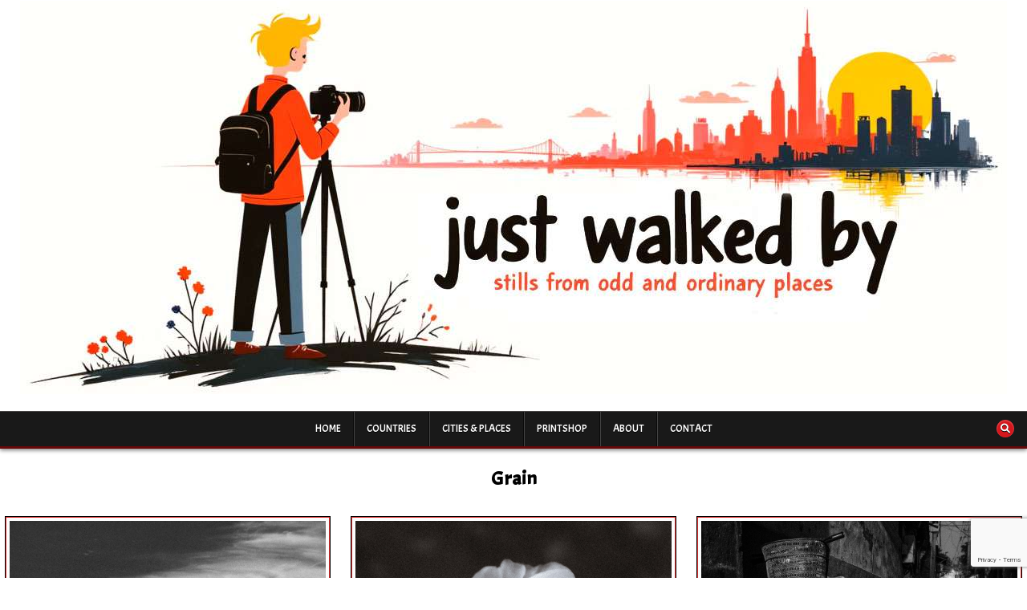

--- FILE ---
content_type: text/html; charset=UTF-8
request_url: http://www.justwalkedby.com/tag/grain/
body_size: 19831
content:
<!DOCTYPE html>
<html lang="en-GB">
<head>
<meta charset="UTF-8">
<meta name="viewport" content="width=device-width, initial-scale=1.0">
<link rel="profile" href="http://gmpg.org/xfn/11">
<title>Grain &#8211; Just Walked By</title>
<link rel='stylesheet' id='style-pro-css-css' href='http://www.justwalkedby.com/wp-content/plugins/meow-lightbox-pro/app/style-pro.min.css?ver=1730747999' type='text/css' media='all' />
<script type="text/javascript" id="mwl-core-pro-js-js-extra">
/* <![CDATA[ */
var mwl_map = {"engine":"default","default_engine":"mapbox","googlemaps":{"api_key":"AIzaSyDOGI8_6gNogYYCFnZt_VZBdeiFaxtlW_8","style":null,"map_type":"satellite"},"mapbox":{"api_key":"pk.eyJ1IjoiYm80NyIsImEiOiJjbHRjeG9yeXgwMG95MmxsZmVjbTF4MHhoIn0.Y0r84utE1-JiCb7LlnHVLw","style":null},"maptiler":{"api_key":"zMeLQjxbiGNs0xqbN1MP","style":null},"zoom_level":"12"};
//# sourceURL=mwl-core-pro-js-js-extra
/* ]]> */
</script>
<script type="text/javascript" src="http://www.justwalkedby.com/wp-content/plugins/meow-lightbox-pro/app/lightbox-pro.js?ver=1730747999" id="mwl-core-pro-js-js"></script>
<meta name='robots' content='max-image-preview:large' />
<!-- Jetpack Site Verification Tags -->
<meta name="google-site-verification" content="R3f5SLyPMu9FhKSmNDT5FXJ99kLZsfyNComWxjqG3YQ" />
<meta name="msvalidate.01" content="8A1BB7974EE3E1F0B6564A7ED744663C" />
<meta name="yandex-verification" content="f0de8ee127da502c" />
<link rel='dns-prefetch' href='//stats.wp.com' />
<link rel='dns-prefetch' href='//fonts.googleapis.com' />
<link rel='dns-prefetch' href='//v0.wordpress.com' />
<link rel="alternate" type="application/rss+xml" title="Just Walked By &raquo; Feed" href="https://www.justwalkedby.com/feed/" />
<link rel="alternate" type="application/rss+xml" title="Just Walked By &raquo; Comments Feed" href="https://www.justwalkedby.com/comments/feed/" />
<link rel="alternate" type="application/rss+xml" title="Just Walked By &raquo; Grain Tag Feed" href="https://www.justwalkedby.com/tag/grain/feed/" />
<style id='wp-img-auto-sizes-contain-inline-css' type='text/css'>
img:is([sizes=auto i],[sizes^="auto," i]){contain-intrinsic-size:3000px 1500px}
/*# sourceURL=wp-img-auto-sizes-contain-inline-css */
</style>
<link rel='stylesheet' id='ba_css-css' href='http://www.justwalkedby.com/wp-content/plugins/wpw_ba_viewer/wpw_ba.css?ver=6.9' type='text/css' media='all' />
<style id='wp-emoji-styles-inline-css' type='text/css'>

	img.wp-smiley, img.emoji {
		display: inline !important;
		border: none !important;
		box-shadow: none !important;
		height: 1em !important;
		width: 1em !important;
		margin: 0 0.07em !important;
		vertical-align: -0.1em !important;
		background: none !important;
		padding: 0 !important;
	}
/*# sourceURL=wp-emoji-styles-inline-css */
</style>
<style id='wp-block-library-inline-css' type='text/css'>
:root{--wp-block-synced-color:#7a00df;--wp-block-synced-color--rgb:122,0,223;--wp-bound-block-color:var(--wp-block-synced-color);--wp-editor-canvas-background:#ddd;--wp-admin-theme-color:#007cba;--wp-admin-theme-color--rgb:0,124,186;--wp-admin-theme-color-darker-10:#006ba1;--wp-admin-theme-color-darker-10--rgb:0,107,160.5;--wp-admin-theme-color-darker-20:#005a87;--wp-admin-theme-color-darker-20--rgb:0,90,135;--wp-admin-border-width-focus:2px}@media (min-resolution:192dpi){:root{--wp-admin-border-width-focus:1.5px}}.wp-element-button{cursor:pointer}:root .has-very-light-gray-background-color{background-color:#eee}:root .has-very-dark-gray-background-color{background-color:#313131}:root .has-very-light-gray-color{color:#eee}:root .has-very-dark-gray-color{color:#313131}:root .has-vivid-green-cyan-to-vivid-cyan-blue-gradient-background{background:linear-gradient(135deg,#00d084,#0693e3)}:root .has-purple-crush-gradient-background{background:linear-gradient(135deg,#34e2e4,#4721fb 50%,#ab1dfe)}:root .has-hazy-dawn-gradient-background{background:linear-gradient(135deg,#faaca8,#dad0ec)}:root .has-subdued-olive-gradient-background{background:linear-gradient(135deg,#fafae1,#67a671)}:root .has-atomic-cream-gradient-background{background:linear-gradient(135deg,#fdd79a,#004a59)}:root .has-nightshade-gradient-background{background:linear-gradient(135deg,#330968,#31cdcf)}:root .has-midnight-gradient-background{background:linear-gradient(135deg,#020381,#2874fc)}:root{--wp--preset--font-size--normal:16px;--wp--preset--font-size--huge:42px}.has-regular-font-size{font-size:1em}.has-larger-font-size{font-size:2.625em}.has-normal-font-size{font-size:var(--wp--preset--font-size--normal)}.has-huge-font-size{font-size:var(--wp--preset--font-size--huge)}.has-text-align-center{text-align:center}.has-text-align-left{text-align:left}.has-text-align-right{text-align:right}.has-fit-text{white-space:nowrap!important}#end-resizable-editor-section{display:none}.aligncenter{clear:both}.items-justified-left{justify-content:flex-start}.items-justified-center{justify-content:center}.items-justified-right{justify-content:flex-end}.items-justified-space-between{justify-content:space-between}.screen-reader-text{border:0;clip-path:inset(50%);height:1px;margin:-1px;overflow:hidden;padding:0;position:absolute;width:1px;word-wrap:normal!important}.screen-reader-text:focus{background-color:#ddd;clip-path:none;color:#444;display:block;font-size:1em;height:auto;left:5px;line-height:normal;padding:15px 23px 14px;text-decoration:none;top:5px;width:auto;z-index:100000}html :where(.has-border-color){border-style:solid}html :where([style*=border-top-color]){border-top-style:solid}html :where([style*=border-right-color]){border-right-style:solid}html :where([style*=border-bottom-color]){border-bottom-style:solid}html :where([style*=border-left-color]){border-left-style:solid}html :where([style*=border-width]){border-style:solid}html :where([style*=border-top-width]){border-top-style:solid}html :where([style*=border-right-width]){border-right-style:solid}html :where([style*=border-bottom-width]){border-bottom-style:solid}html :where([style*=border-left-width]){border-left-style:solid}html :where(img[class*=wp-image-]){height:auto;max-width:100%}:where(figure){margin:0 0 1em}html :where(.is-position-sticky){--wp-admin--admin-bar--position-offset:var(--wp-admin--admin-bar--height,0px)}@media screen and (max-width:600px){html :where(.is-position-sticky){--wp-admin--admin-bar--position-offset:0px}}

/*# sourceURL=wp-block-library-inline-css */
</style><style id='global-styles-inline-css' type='text/css'>
:root{--wp--preset--aspect-ratio--square: 1;--wp--preset--aspect-ratio--4-3: 4/3;--wp--preset--aspect-ratio--3-4: 3/4;--wp--preset--aspect-ratio--3-2: 3/2;--wp--preset--aspect-ratio--2-3: 2/3;--wp--preset--aspect-ratio--16-9: 16/9;--wp--preset--aspect-ratio--9-16: 9/16;--wp--preset--color--black: #000000;--wp--preset--color--cyan-bluish-gray: #abb8c3;--wp--preset--color--white: #ffffff;--wp--preset--color--pale-pink: #f78da7;--wp--preset--color--vivid-red: #cf2e2e;--wp--preset--color--luminous-vivid-orange: #ff6900;--wp--preset--color--luminous-vivid-amber: #fcb900;--wp--preset--color--light-green-cyan: #7bdcb5;--wp--preset--color--vivid-green-cyan: #00d084;--wp--preset--color--pale-cyan-blue: #8ed1fc;--wp--preset--color--vivid-cyan-blue: #0693e3;--wp--preset--color--vivid-purple: #9b51e0;--wp--preset--gradient--vivid-cyan-blue-to-vivid-purple: linear-gradient(135deg,rgb(6,147,227) 0%,rgb(155,81,224) 100%);--wp--preset--gradient--light-green-cyan-to-vivid-green-cyan: linear-gradient(135deg,rgb(122,220,180) 0%,rgb(0,208,130) 100%);--wp--preset--gradient--luminous-vivid-amber-to-luminous-vivid-orange: linear-gradient(135deg,rgb(252,185,0) 0%,rgb(255,105,0) 100%);--wp--preset--gradient--luminous-vivid-orange-to-vivid-red: linear-gradient(135deg,rgb(255,105,0) 0%,rgb(207,46,46) 100%);--wp--preset--gradient--very-light-gray-to-cyan-bluish-gray: linear-gradient(135deg,rgb(238,238,238) 0%,rgb(169,184,195) 100%);--wp--preset--gradient--cool-to-warm-spectrum: linear-gradient(135deg,rgb(74,234,220) 0%,rgb(151,120,209) 20%,rgb(207,42,186) 40%,rgb(238,44,130) 60%,rgb(251,105,98) 80%,rgb(254,248,76) 100%);--wp--preset--gradient--blush-light-purple: linear-gradient(135deg,rgb(255,206,236) 0%,rgb(152,150,240) 100%);--wp--preset--gradient--blush-bordeaux: linear-gradient(135deg,rgb(254,205,165) 0%,rgb(254,45,45) 50%,rgb(107,0,62) 100%);--wp--preset--gradient--luminous-dusk: linear-gradient(135deg,rgb(255,203,112) 0%,rgb(199,81,192) 50%,rgb(65,88,208) 100%);--wp--preset--gradient--pale-ocean: linear-gradient(135deg,rgb(255,245,203) 0%,rgb(182,227,212) 50%,rgb(51,167,181) 100%);--wp--preset--gradient--electric-grass: linear-gradient(135deg,rgb(202,248,128) 0%,rgb(113,206,126) 100%);--wp--preset--gradient--midnight: linear-gradient(135deg,rgb(2,3,129) 0%,rgb(40,116,252) 100%);--wp--preset--font-size--small: 13px;--wp--preset--font-size--medium: 20px;--wp--preset--font-size--large: 36px;--wp--preset--font-size--x-large: 42px;--wp--preset--spacing--20: 0.44rem;--wp--preset--spacing--30: 0.67rem;--wp--preset--spacing--40: 1rem;--wp--preset--spacing--50: 1.5rem;--wp--preset--spacing--60: 2.25rem;--wp--preset--spacing--70: 3.38rem;--wp--preset--spacing--80: 5.06rem;--wp--preset--shadow--natural: 6px 6px 9px rgba(0, 0, 0, 0.2);--wp--preset--shadow--deep: 12px 12px 50px rgba(0, 0, 0, 0.4);--wp--preset--shadow--sharp: 6px 6px 0px rgba(0, 0, 0, 0.2);--wp--preset--shadow--outlined: 6px 6px 0px -3px rgb(255, 255, 255), 6px 6px rgb(0, 0, 0);--wp--preset--shadow--crisp: 6px 6px 0px rgb(0, 0, 0);}:where(.is-layout-flex){gap: 0.5em;}:where(.is-layout-grid){gap: 0.5em;}body .is-layout-flex{display: flex;}.is-layout-flex{flex-wrap: wrap;align-items: center;}.is-layout-flex > :is(*, div){margin: 0;}body .is-layout-grid{display: grid;}.is-layout-grid > :is(*, div){margin: 0;}:where(.wp-block-columns.is-layout-flex){gap: 2em;}:where(.wp-block-columns.is-layout-grid){gap: 2em;}:where(.wp-block-post-template.is-layout-flex){gap: 1.25em;}:where(.wp-block-post-template.is-layout-grid){gap: 1.25em;}.has-black-color{color: var(--wp--preset--color--black) !important;}.has-cyan-bluish-gray-color{color: var(--wp--preset--color--cyan-bluish-gray) !important;}.has-white-color{color: var(--wp--preset--color--white) !important;}.has-pale-pink-color{color: var(--wp--preset--color--pale-pink) !important;}.has-vivid-red-color{color: var(--wp--preset--color--vivid-red) !important;}.has-luminous-vivid-orange-color{color: var(--wp--preset--color--luminous-vivid-orange) !important;}.has-luminous-vivid-amber-color{color: var(--wp--preset--color--luminous-vivid-amber) !important;}.has-light-green-cyan-color{color: var(--wp--preset--color--light-green-cyan) !important;}.has-vivid-green-cyan-color{color: var(--wp--preset--color--vivid-green-cyan) !important;}.has-pale-cyan-blue-color{color: var(--wp--preset--color--pale-cyan-blue) !important;}.has-vivid-cyan-blue-color{color: var(--wp--preset--color--vivid-cyan-blue) !important;}.has-vivid-purple-color{color: var(--wp--preset--color--vivid-purple) !important;}.has-black-background-color{background-color: var(--wp--preset--color--black) !important;}.has-cyan-bluish-gray-background-color{background-color: var(--wp--preset--color--cyan-bluish-gray) !important;}.has-white-background-color{background-color: var(--wp--preset--color--white) !important;}.has-pale-pink-background-color{background-color: var(--wp--preset--color--pale-pink) !important;}.has-vivid-red-background-color{background-color: var(--wp--preset--color--vivid-red) !important;}.has-luminous-vivid-orange-background-color{background-color: var(--wp--preset--color--luminous-vivid-orange) !important;}.has-luminous-vivid-amber-background-color{background-color: var(--wp--preset--color--luminous-vivid-amber) !important;}.has-light-green-cyan-background-color{background-color: var(--wp--preset--color--light-green-cyan) !important;}.has-vivid-green-cyan-background-color{background-color: var(--wp--preset--color--vivid-green-cyan) !important;}.has-pale-cyan-blue-background-color{background-color: var(--wp--preset--color--pale-cyan-blue) !important;}.has-vivid-cyan-blue-background-color{background-color: var(--wp--preset--color--vivid-cyan-blue) !important;}.has-vivid-purple-background-color{background-color: var(--wp--preset--color--vivid-purple) !important;}.has-black-border-color{border-color: var(--wp--preset--color--black) !important;}.has-cyan-bluish-gray-border-color{border-color: var(--wp--preset--color--cyan-bluish-gray) !important;}.has-white-border-color{border-color: var(--wp--preset--color--white) !important;}.has-pale-pink-border-color{border-color: var(--wp--preset--color--pale-pink) !important;}.has-vivid-red-border-color{border-color: var(--wp--preset--color--vivid-red) !important;}.has-luminous-vivid-orange-border-color{border-color: var(--wp--preset--color--luminous-vivid-orange) !important;}.has-luminous-vivid-amber-border-color{border-color: var(--wp--preset--color--luminous-vivid-amber) !important;}.has-light-green-cyan-border-color{border-color: var(--wp--preset--color--light-green-cyan) !important;}.has-vivid-green-cyan-border-color{border-color: var(--wp--preset--color--vivid-green-cyan) !important;}.has-pale-cyan-blue-border-color{border-color: var(--wp--preset--color--pale-cyan-blue) !important;}.has-vivid-cyan-blue-border-color{border-color: var(--wp--preset--color--vivid-cyan-blue) !important;}.has-vivid-purple-border-color{border-color: var(--wp--preset--color--vivid-purple) !important;}.has-vivid-cyan-blue-to-vivid-purple-gradient-background{background: var(--wp--preset--gradient--vivid-cyan-blue-to-vivid-purple) !important;}.has-light-green-cyan-to-vivid-green-cyan-gradient-background{background: var(--wp--preset--gradient--light-green-cyan-to-vivid-green-cyan) !important;}.has-luminous-vivid-amber-to-luminous-vivid-orange-gradient-background{background: var(--wp--preset--gradient--luminous-vivid-amber-to-luminous-vivid-orange) !important;}.has-luminous-vivid-orange-to-vivid-red-gradient-background{background: var(--wp--preset--gradient--luminous-vivid-orange-to-vivid-red) !important;}.has-very-light-gray-to-cyan-bluish-gray-gradient-background{background: var(--wp--preset--gradient--very-light-gray-to-cyan-bluish-gray) !important;}.has-cool-to-warm-spectrum-gradient-background{background: var(--wp--preset--gradient--cool-to-warm-spectrum) !important;}.has-blush-light-purple-gradient-background{background: var(--wp--preset--gradient--blush-light-purple) !important;}.has-blush-bordeaux-gradient-background{background: var(--wp--preset--gradient--blush-bordeaux) !important;}.has-luminous-dusk-gradient-background{background: var(--wp--preset--gradient--luminous-dusk) !important;}.has-pale-ocean-gradient-background{background: var(--wp--preset--gradient--pale-ocean) !important;}.has-electric-grass-gradient-background{background: var(--wp--preset--gradient--electric-grass) !important;}.has-midnight-gradient-background{background: var(--wp--preset--gradient--midnight) !important;}.has-small-font-size{font-size: var(--wp--preset--font-size--small) !important;}.has-medium-font-size{font-size: var(--wp--preset--font-size--medium) !important;}.has-large-font-size{font-size: var(--wp--preset--font-size--large) !important;}.has-x-large-font-size{font-size: var(--wp--preset--font-size--x-large) !important;}
/*# sourceURL=global-styles-inline-css */
</style>

<style id='classic-theme-styles-inline-css' type='text/css'>
/*! This file is auto-generated */
.wp-block-button__link{color:#fff;background-color:#32373c;border-radius:9999px;box-shadow:none;text-decoration:none;padding:calc(.667em + 2px) calc(1.333em + 2px);font-size:1.125em}.wp-block-file__button{background:#32373c;color:#fff;text-decoration:none}
/*# sourceURL=/wp-includes/css/classic-themes.min.css */
</style>
<link rel='stylesheet' id='collapsed-archives-style-css' href='http://www.justwalkedby.com/wp-content/plugins/collapsed-archives/style.css?ver=6.9' type='text/css' media='all' />
<link rel='stylesheet' id='contact-form-7-css' href='http://www.justwalkedby.com/wp-content/plugins/contact-form-7/includes/css/styles.css?ver=6.1.4' type='text/css' media='all' />
<link rel='stylesheet' id='leaflet-css-css' href='http://www.justwalkedby.com/wp-content/plugins/meow-lightbox-pro/app/style.min.css?ver=1730747999' type='text/css' media='all' />
<link rel='stylesheet' id='tag-groups-css-frontend-structure-css' href='http://www.justwalkedby.com/wp-content/plugins/tag-groups/assets/css/jquery-ui.structure.min.css?ver=2.1.1' type='text/css' media='all' />
<link rel='stylesheet' id='tag-groups-css-frontend-theme-css' href='http://www.justwalkedby.com/wp-content/plugins/tag-groups/assets/css/delta/jquery-ui.theme.min.css?ver=2.1.1' type='text/css' media='all' />
<link rel='stylesheet' id='tag-groups-css-frontend-css' href='http://www.justwalkedby.com/wp-content/plugins/tag-groups/assets/css/frontend.min.css?ver=2.1.1' type='text/css' media='all' />
<link rel='stylesheet' id='gridflex-maincss-css' href='http://www.justwalkedby.com/wp-content/themes/gridflex-pro/style.css' type='text/css' media='all' />
<link rel='stylesheet' id='fontawesome-css' href='http://www.justwalkedby.com/wp-content/themes/gridflex-pro/assets/css/all.min.css' type='text/css' media='all' />
<link rel='stylesheet' id='gridflex-webfont-css' href='//fonts.googleapis.com/css?family=Domine:400,700|Oswald:400,700|Frank+Ruhl+Libre:400,700&#038;display=swap' type='text/css' media='all' />
<link rel='stylesheet' id='gridflex-customfont-css' href='//fonts.googleapis.com/css?family=Karla:400,400i,700,700i|Acme|Wire+One|Catamaran:400,700|Roboto:400,400i,700,700i&#038;display=swap' type='text/css' media='all' />
<link rel='stylesheet' id='taxopress-frontend-css-css' href='http://www.justwalkedby.com/wp-content/plugins/simple-tags/assets/frontend/css/frontend.css?ver=3.43.0' type='text/css' media='all' />
<script type="text/javascript" src="http://www.justwalkedby.com/wp-includes/js/jquery/jquery.min.js?ver=3.7.1" id="jquery-core-js"></script>
<script type="text/javascript" src="http://www.justwalkedby.com/wp-includes/js/jquery/jquery-migrate.min.js?ver=3.4.1" id="jquery-migrate-js"></script>
<script type="text/javascript" src="http://www.justwalkedby.com/wp-content/plugins/wpw_ba_viewer/jquery.easing.1.3.js?ver=6.9" id="jquery_easing-js"></script>
<script type="text/javascript" src="http://www.justwalkedby.com/wp-content/plugins/wpw_ba_viewer/wpw.ba.viewer.js?ver=6.9" id="wpw_ba_viewer_js-js"></script>
<script type="text/javascript" id="mwl-build-js-js-extra">
/* <![CDATA[ */
var mwl_settings = {"plugin_url":"http://www.justwalkedby.com/wp-content/plugins/meow-lightbox-pro/classes/","settings":{"rtf_slider_fix":false,"engine":"default","backdrop_opacity":"85","theme":"dark","orientation":"auto","selector":".entry-content, .gallery, .mgl-gallery, .wp-block-gallery,  .wp-block-image","selector_ahead":false,"deep_linking":false,"social_sharing":false,"separate_galleries":false,"animation_toggle":"none","animation_speed":"normal","low_res_placeholder":true,"wordpress_big_image":true,"right_click_protection":true,"magnification":true,"anti_selector":".archive, .emoji, .attachment-post-image, .no-lightbox","preloading":false,"download_link":false,"caption_source":"caption","caption_ellipsis":true,"exif":{"title":"","caption":"","camera":true,"date":"1","date_timezone":false,"lens":true,"shutter_speed":true,"aperture":true,"focal_length":true,"iso":true,"keywords":false},"slideshow":{"enabled":false,"timer":3000},"map":{"enabled":true}}};
//# sourceURL=mwl-build-js-js-extra
/* ]]> */
</script>
<script type="text/javascript" src="http://www.justwalkedby.com/wp-content/plugins/meow-lightbox-pro/app/lightbox.js?ver=1730747999" id="mwl-build-js-js"></script>
<script type="text/javascript" src="http://www.justwalkedby.com/wp-content/plugins/tag-groups/assets/js/frontend.min.js?ver=2.1.1" id="tag-groups-js-frontend-js"></script>
<script type="text/javascript" src="http://www.justwalkedby.com/wp-content/plugins/simple-tags/assets/frontend/js/frontend.js?ver=3.43.0" id="taxopress-frontend-js-js"></script>
<link rel="https://api.w.org/" href="https://www.justwalkedby.com/wp-json/" /><link rel="alternate" title="JSON" type="application/json" href="https://www.justwalkedby.com/wp-json/wp/v2/tags/6" /><link rel="EditURI" type="application/rsd+xml" title="RSD" href="https://www.justwalkedby.com/xmlrpc.php?rsd" />
<meta name="generator" content="WordPress 6.9" />
	<style>img#wpstats{display:none}</style>
		    <style type="text/css">
    body{font-family:'Karla';font-size:17px;font-weight:400;line-height:1;}

    h1{font-weight:700;}
    h2{}
    h3{}
    h4{}
    h5{}
    h6{}
    h1,h2,h3,h4,h5,h6{font-family:'Acme';}

    pre,code,kbd,tt,var{}

    button,input[type="button"],input[type="reset"],input[type="submit"]{}

    .gridflex-site-title{font-family:'Wire One';font-size:72px;font-weight:700;line-height:1 !important;text-transform:capitalize;}
    .gridflex-site-description{font-family:'Acme';font-size:18px;}

    .gridflex-header-image .gridflex-header-image-info .gridflex-header-image-site-title{font-family:'Acme';}
    .gridflex-header-image .gridflex-header-image-info .gridflex-header-image-site-description{font-family:'Acme';}

    .gridflex-primary-nav-menu a,.gridflex-primary-responsive-menu-icon{font-family:'Acme';}
    .gridflex-primary-nav-menu > li > a,.gridflex-primary-responsive-menu-icon{}

    .gridflex-secondary-nav-menu a,.gridflex-secondary-responsive-menu-icon{font-family:'Acme';}
    .gridflex-secondary-nav-menu > li > a,.gridflex-secondary-responsive-menu-icon{}

    .gridflex-trending-news{font-family:'Acme';}

    .entry-title{font-family:'Catamaran';font-size:40px;font-weight:400;line-height:1;text-transform:uppercase;}

    .gridflex-page-header h1{font-family:'Acme';font-weight:700;}

    h2.comments-title,.comments-area .comment-reply-title,.gridflex-author-bio-name,.gridflex-author-item .gridflex-author-name,.gridflex-related-posts-wrapper .gridflex-related-posts-title{font-family:'Roboto';font-size:16px;font-weight:400;}

    .gridflex-sidebar-widget-areas .widget .gridflex-widget-title,.gridflex-featured-posts-area .widget .gridflex-widget-title,.widget.gridflex-tabbed-widget .gridflex-tabbed-wrapper .gridflex-tabbed-names li a,.gridflex-posts-wrapper .gridflex-posts-heading{font-family:'Acme';font-size:16px;}

    #gridflex-footer-blocks .widget .gridflex-widget-title{font-family:'Karla';font-size:18px;font-weight:700;text-transform:uppercase;}

    .gridflex-list-post .gridflex-list-post-title{font-family:'Acme';font-weight:700;}

    .gridflex-grid-post .gridflex-grid-post-title{font-family:'Acme';font-size:25px;font-weight:400;line-height:1;text-transform:uppercase;}

    .gridflex-related-posts-list .gridflex-related-post-item-heading{font-family:'Acme';font-weight:400;line-height:1.2;}

    .gridflex-grid-post-categories a{font-family:'Acme';}

    .gridflex-grid-post-header,.gridflex-grid-post-footer{font-family:'Acme';}

    .gridflex-list-post-header,.gridflex-list-post-footer{font-family:'Acme';}

    .gridflex-entry-meta-single,.gridflex-entry-footer,.gridflex-share-buttons a{font-family:Tahoma, Verdana, Segoe, sans-serif;font-size:14px;text-transform:none;}

    .gridflex-load-more-button-wrapper .gridflex-load-more-button,.navigation.posts-navigation,.navigation.pagination{font-family:'Acme';}

    .widget_tag_cloud a{font-family:'Acme' !important;font-size:18px !important;}
    </style>
        <style type="text/css">
        
                a:hover{color:#67080b}
            h1,h2,h3,h4,h5,h6{color:#000000}
    
        
        
                
                            
    
        .gridflex-header-inside{background:#ffffff;}
    
            .gridflex-header-image .gridflex-header-image-info .gridflex-header-image-site-title a:hover,.gridflex-header-image .gridflex-header-image-info .gridflex-header-image-site-title a:focus,.gridflex-header-image .gridflex-header-image-info .gridflex-header-image-site-title a:active{color:#3ca2c1;}
        
        .gridflex-nav-primary{background:#191919}
                .gridflex-nav-primary{border-bottom:3px solid #660809}
                                            
                                    
                            
                .entry-title a:hover,.entry-title a:focus,.entry-title a:active{color:#67080b;}
            .entry-content a{color:#000000;}
    .gridflex-list-post-snippet a{color:#000000 !important;}
    .comment .comment-author a{color:#000000;}
            .entry-content a:hover,.entry-content a:focus,.entry-content a:active{color:#67080b;}
    .gridflex-list-post-snippet a:hover,.gridflex-list-post-snippet a:focus,.gridflex-list-post-snippet a:active{color:#67080b !important;}
    .comment .comment-author a:hover,.comment .comment-author a:focus,.comment .comment-author a:active{color:#67080b;}
            .gridflex-entry-meta-single,.gridflex-entry-meta-single a{color:#666666 !important;}
    .gridflex-tags-links,.gridflex-tags-links a{color:#666666 !important;}
            .gridflex-entry-meta-single a:hover,.gridflex-entry-meta-single a:focus,.gridflex-entry-meta-single a:active{color:#67080b !important;}
    .gridflex-tags-links a:hover,.gridflex-tags-links a:focus,.gridflex-tags-links a:active{color:#67080b !important;}
    
                
        .gridflex-grid-post{background:#ffffff;}
            .gridflex-grid-post{border:1px solid #000000;}
            .gridflex-grid-post-inside{border:1px solid #dd3333;}
        
        
            .gridflex-grid-post .gridflex-grid-post-title a:hover,.gridflex-grid-post .gridflex-grid-post-title a:focus,.gridflex-grid-post .gridflex-grid-post-title a:active{color:#67080b !important;}
        
        
                
                            .gridflex-load-more-button-wrapper .gridflex-load-more-button:hover,.gridflex-load-more-button-wrapper .gridflex-load-more-button:focus,.gridflex-load-more-button-wrapper .gridflex-load-more-button:active,.navigation.posts-navigation .nav-links .nav-previous a:hover,.navigation.posts-navigation .nav-links .nav-previous a:focus,.navigation.posts-navigation .nav-links .nav-previous a:active,.navigation.posts-navigation .nav-links .nav-next a:hover,.navigation.posts-navigation .nav-links .nav-next a:focus,.navigation.posts-navigation .nav-links .nav-next a:active,.gridflex-featured-posts-ajax-button:hover,.gridflex-featured-posts-ajax-button:focus,.gridflex-featured-posts-ajax-button:active{border:1px solid #000000 !important;}
        
            .gridflex-related-posts-list .gridflex-related-post-item-heading a:hover,.gridflex-related-posts-list .gridflex-related-post-item-heading a:focus,.gridflex-related-posts-list .gridflex-related-post-item-heading a:active{color:#67080b !important;}
        
                    .navigation.pagination .page-numbers:hover,.navigation.pagination .page-numbers:focus,.navigation.pagination .page-numbers:active{color:#67080b !important;}
    .navigation.pagination .page-numbers.current{color:#67080b !important;}
    .wp-pagenavi a:hover,.wp-pagenavi a:focus,.wp-pagenavi a:active,.wp-pagenavi span.current{color:#67080b !important;}
            
                            .gridflex-author-bio a:hover,.gridflex-author-bio a:focus,.gridflex-author-bio a:active,.gridflex-author-item a:hover,.gridflex-author-item a:focus,.gridflex-author-item a:active{color:#67080b;}
    
            .themesdna-likes:hover .themesdna-likes-count:before,.themesdna-likes:focus .themesdna-likes-count:before,.themesdna-likes:active .themesdna-likes-count:before,.themesdna-likes.themesdna-likes-active .themesdna-likes-count:before{color:#c61f1f !important;}
    
   .gridflex-sidebar-widget-areas .widget .gridflex-widget-title,.gridflex-featured-posts-area .widget .gridflex-widget-title,.gridflex-posts-wrapper .gridflex-posts-heading{background-image:none;}            
        .gridflex-sidebar-widget-areas .widget .gridflex-widget-title,.gridflex-sidebar-widget-areas .widget .gridflex-widget-title a,.gridflex-sidebar-widget-areas .widget .gridflex-widget-title a:hover,.gridflex-sidebar-widget-areas .widget .gridflex-widget-title a:focus,.gridflex-sidebar-widget-areas .widget .gridflex-widget-title a:active{color:#000000;}
    .gridflex-featured-posts-area .widget .gridflex-widget-title,.gridflex-featured-posts-area .widget .gridflex-widget-title a,.gridflex-featured-posts-area .widget .gridflex-widget-title a:hover,.gridflex-featured-posts-area .widget .gridflex-widget-title a:focus,.gridflex-featured-posts-area .widget .gridflex-widget-title a:active{color:#000000;}
    .gridflex-posts-wrapper .gridflex-posts-heading,.gridflex-posts-wrapper .gridflex-posts-heading a,.gridflex-posts-wrapper .gridflex-posts-heading a:hover,.gridflex-posts-wrapper .gridflex-posts-heading a:focus,.gridflex-posts-wrapper .gridflex-posts-heading a:active{color:#000000;}
        
        
        
        
                .widget_tag_cloud a:hover,.widget_tag_cloud a:focus,.widget_tag_cloud a:active{color:#67080b !important;}
        
        .widget.gridflex-tabbed-widget .gridflex-tabbed-wrapper .gridflex-tabbed-names li a{color:#ffffff !important;}
                
        #gridflex-footer-blocks{background:#282828;}
            #gridflex-footer-blocks{border-top:3px solid #67080b;}
                    #gridflex-footer-blocks a:hover,#gridflex-footer-blocks a:focus,#gridflex-footer-blocks a:active{color:#dd3333;}
            #gridflex-footer-blocks .widget .gridflex-widget-title,#gridflex-footer-blocks .widget .gridflex-widget-title a,#gridflex-footer-blocks .widget .gridflex-widget-title a:hover,#gridflex-footer-blocks .widget .gridflex-widget-title a:focus,#gridflex-footer-blocks .widget .gridflex-widget-title a:active{color:#ce2525;}
            
        #gridflex-copyright-area{background:#9b5b5b;}
                
                
                
                
        </style>
        <style type="text/css">
    .gridflex-scroll-top {display:none !important;}
        .gridflex-header-image .gridflex-header-image-info{display:block !important;}
    .gridflex-header-image .gridflex-header-image-info .gridflex-header-image-site-title{display:block !important;}
    
        .gridflex-header-image .gridflex-header-image-info{display:block !important;}
    .gridflex-header-image .gridflex-header-image-info .gridflex-header-image-site-description{display:block !important;}
    
            
        .gridflex-header-inside-content{padding:1px;}
    
    
    @media only screen and (min-width: 1113px) {
        .gridflex-logo{width:50%;-webkit-box-flex:0;-webkit-flex:0 0 50%;-moz-box-flex:0;-ms-flex:0 0 50%;flex:0 0 50%;max-width:50%;}
    .gridflex-header-full-active .gridflex-logo{width:100%;-webkit-box-flex:0;-webkit-flex:0 0 100%;-moz-box-flex:0;-ms-flex:0 0 100%;flex:0 0 100%;max-width:100%;}
            }

    @media only screen and (min-width: 961px) {
                            }
    </style>
        <style type="text/css">
            .gridflex-site-title, .gridflex-site-description {position: absolute;clip: rect(1px, 1px, 1px, 1px);}
        </style>
    <style type="text/css" id="custom-background-css">
body.custom-background { background-color: #ffffff; }
</style>
	<link rel="icon" href="https://www.justwalkedby.com/wp-content/uploads/2025/09/Artistly-Design-019928c2-6255-70ed-b9db-0a4c295474cc-100x100.png" sizes="32x32" />
<link rel="icon" href="https://www.justwalkedby.com/wp-content/uploads/2025/09/Artistly-Design-019928c2-6255-70ed-b9db-0a4c295474cc.png" sizes="192x192" />
<link rel="apple-touch-icon" href="https://www.justwalkedby.com/wp-content/uploads/2025/09/Artistly-Design-019928c2-6255-70ed-b9db-0a4c295474cc.png" />
<meta name="msapplication-TileImage" content="https://www.justwalkedby.com/wp-content/uploads/2025/09/Artistly-Design-019928c2-6255-70ed-b9db-0a4c295474cc.png" />
</head>

<body class="archive tag tag-grain tag-6 custom-background wp-custom-logo wp-embed-responsive wp-theme-gridflex-pro gridflex-animated gridflex-fadein gridflex-pro-theme-is-active gridflex-header-image-cover gridflex-custom-logo-active gridflex-layout-type-full gridflex-masonry-active gridflex-float-grid gridflex-centered-grid gridflex-nongrid-media-under-title gridflex-plural-page gridflex-layout-full-width gridflex-header-full-active gridflex-logo-above-title gridflex-primary-menu-active gridflex-primary-mobile-menu-active gridflex-primary-menu-centered gridflex-secondary-mobile-menu-active gridflex-secondary-menu-centered gridflex-primary-social-icons gridflex-responsive-grid-data ajax-themesdna-likes ajax-themesdna-views" id="gridflex-site-body" itemscope="itemscope" itemtype="http://schema.org/WebPage"><script type="application/javascript" id="mwl-data-script">
var mwl_data = {"30460":{"success":true,"file":"https:\/\/www.justwalkedby.com\/wp-content\/uploads\/2017\/07\/20160529_161436.jpg","file_srcset":"https:\/\/www.justwalkedby.com\/wp-content\/uploads\/2017\/07\/20160529_161436.jpg 1825w, https:\/\/www.justwalkedby.com\/wp-content\/uploads\/2017\/07\/20160529_161436-300x177.jpg 300w, https:\/\/www.justwalkedby.com\/wp-content\/uploads\/2017\/07\/20160529_161436-768x453.jpg 768w, https:\/\/www.justwalkedby.com\/wp-content\/uploads\/2017\/07\/20160529_161436-1024x604.jpg 1024w, https:\/\/www.justwalkedby.com\/wp-content\/uploads\/2017\/07\/20160529_161436-100x59.jpg 100w","file_sizes":"(max-width: 1825px) 100vw, 1825px","dimension":{"width":1825,"height":1077},"download_link":"https:\/\/www.justwalkedby.com\/wp-content\/uploads\/2017\/07\/20160529_161436.jpg","data":{"id":30460,"title":"20160529_161436","caption":"","description":"","gps":"N\/A","copyright":"\u00a9 Bo47 - www.bonielsen.me","camera":"X-E1","date":"29\/05\/2016 - 16:14","lens":"N\/A","aperture":"f\/4","focal_length":"24mm","iso":"ISO 200","shutter_speed":"1\/500","keywords":"N\/A"}},"30438":{"success":true,"file":"https:\/\/www.justwalkedby.com\/wp-content\/uploads\/2017\/07\/0058_20160704_152717.jpg","file_srcset":"https:\/\/www.justwalkedby.com\/wp-content\/uploads\/2017\/07\/0058_20160704_152717.jpg 2236w, https:\/\/www.justwalkedby.com\/wp-content\/uploads\/2017\/07\/0058_20160704_152717-150x150.jpg 150w, https:\/\/www.justwalkedby.com\/wp-content\/uploads\/2017\/07\/0058_20160704_152717-300x300.jpg 300w, https:\/\/www.justwalkedby.com\/wp-content\/uploads\/2017\/07\/0058_20160704_152717-768x768.jpg 768w, https:\/\/www.justwalkedby.com\/wp-content\/uploads\/2017\/07\/0058_20160704_152717-1024x1024.jpg 1024w, https:\/\/www.justwalkedby.com\/wp-content\/uploads\/2017\/07\/0058_20160704_152717-100x100.jpg 100w","file_sizes":"(max-width: 2236px) 100vw, 2236px","dimension":{"width":2236,"height":2236},"download_link":"https:\/\/www.justwalkedby.com\/wp-content\/uploads\/2017\/07\/0058_20160704_152717.jpg","data":{"id":30438,"title":"0058_20160704_152717","caption":"","description":"","gps":"N\/A","copyright":"\u00a9 Bo47 - www.bonielsen.me","camera":"X-E1","date":"04\/07\/2016 - 15:27","lens":"XF10-24mmF4 R OIS","aperture":"f\/4","focal_length":"24mm","iso":"ISO 200","shutter_speed":"1\/4000","keywords":"Bo47"}},"30428":{"success":true,"file":"https:\/\/www.justwalkedby.com\/wp-content\/uploads\/2017\/07\/20140703_013329.jpg","file_srcset":"https:\/\/www.justwalkedby.com\/wp-content\/uploads\/2017\/07\/20140703_013329.jpg 2002w, https:\/\/www.justwalkedby.com\/wp-content\/uploads\/2017\/07\/20140703_013329-300x217.jpg 300w, https:\/\/www.justwalkedby.com\/wp-content\/uploads\/2017\/07\/20140703_013329-768x555.jpg 768w, https:\/\/www.justwalkedby.com\/wp-content\/uploads\/2017\/07\/20140703_013329-1024x740.jpg 1024w, https:\/\/www.justwalkedby.com\/wp-content\/uploads\/2017\/07\/20140703_013329-100x72.jpg 100w","file_sizes":"(max-width: 2002px) 100vw, 2002px","dimension":{"width":2002,"height":1446},"download_link":"https:\/\/www.justwalkedby.com\/wp-content\/uploads\/2017\/07\/20140703_013329.jpg","data":{"id":30428,"title":"20140703_013329","caption":"","description":"","gps":"N\/A","copyright":"\u00a9 Bo47 - www.bonielsen.me","camera":"E-M1","date":"03\/07\/2014 - 01:33","lens":"N\/A","aperture":"f\/2.8","focal_length":"12mm","iso":"ISO 3200","shutter_speed":"1\/6","keywords":"N\/A"}},"28258":{"success":true,"file":"https:\/\/www.justwalkedby.com\/wp-content\/uploads\/2016\/12\/Group-6-tysk-kirke-bund_tysk-kirke-top-2-images-1.jpg","file_srcset":"https:\/\/www.justwalkedby.com\/wp-content\/uploads\/2016\/12\/Group-6-tysk-kirke-bund_tysk-kirke-top-2-images-1.jpg 2136w, https:\/\/www.justwalkedby.com\/wp-content\/uploads\/2016\/12\/Group-6-tysk-kirke-bund_tysk-kirke-top-2-images-1-137x300.jpg 137w, https:\/\/www.justwalkedby.com\/wp-content\/uploads\/2016\/12\/Group-6-tysk-kirke-bund_tysk-kirke-top-2-images-1-768x1679.jpg 768w, https:\/\/www.justwalkedby.com\/wp-content\/uploads\/2016\/12\/Group-6-tysk-kirke-bund_tysk-kirke-top-2-images-1-468x1024.jpg 468w, https:\/\/www.justwalkedby.com\/wp-content\/uploads\/2016\/12\/Group-6-tysk-kirke-bund_tysk-kirke-top-2-images-1-46x100.jpg 46w","file_sizes":"(max-width: 2136px) 100vw, 2136px","dimension":{"width":2136,"height":4670},"download_link":"https:\/\/www.justwalkedby.com\/wp-content\/uploads\/2016\/12\/Group-6-tysk-kirke-bund_tysk-kirke-top-2-images-1.jpg","data":{"id":28258,"title":"[Group 6]-tysk kirke bund_tysk kirke top-2 images","caption":"","description":"","gps":"54.51344662037,9.5614166666667","copyright":"\u00a9 Bo47 - www.bonielsen.me","camera":"NIKON D800","date":"05\/03\/2016 - 20:09","lens":"N\/A","aperture":"f\/5.6","focal_length":"85mm","iso":"ISO 200","shutter_speed":"13 sec","keywords":"N\/A"}},"29675":{"success":true,"file":"https:\/\/www.justwalkedby.com\/wp-content\/uploads\/2016\/07\/20111129_183555-1-1440x958.jpg","file_srcset":"https:\/\/www.justwalkedby.com\/wp-content\/uploads\/2016\/07\/20111129_183555-1-1440x958.jpg 1440w, https:\/\/www.justwalkedby.com\/wp-content\/uploads\/2016\/07\/20111129_183555-1-1440x958-300x200.jpg 300w, https:\/\/www.justwalkedby.com\/wp-content\/uploads\/2016\/07\/20111129_183555-1-1440x958-768x511.jpg 768w, https:\/\/www.justwalkedby.com\/wp-content\/uploads\/2016\/07\/20111129_183555-1-1440x958-1024x681.jpg 1024w, https:\/\/www.justwalkedby.com\/wp-content\/uploads\/2016\/07\/20111129_183555-1-1440x958-100x67.jpg 100w","file_sizes":"(max-width: 1440px) 100vw, 1440px","dimension":{"width":1440,"height":958},"download_link":"https:\/\/www.justwalkedby.com\/wp-content\/uploads\/2016\/07\/20111129_183555-1-1440x958.jpg","data":{"id":29675,"title":"20111129_183555-1-1440x958","caption":"","description":"","gps":"19.051156666667,-104.31983","copyright":"\u00a9 Bo47 - www.bonielsen.me","camera":"NIKON D3S","date":"29\/11\/2011 - 18:35","lens":"24-70mm f\/2.8","aperture":"f\/2.8","focal_length":"70mm","iso":"ISO 6400","shutter_speed":"1\/50","keywords":"Bo47, Mexico, North America"}},"30236":{"success":true,"file":"https:\/\/www.justwalkedby.com\/wp-content\/uploads\/2016\/02\/The-Seagull-and-the-Boat.jpg","file_srcset":"https:\/\/www.justwalkedby.com\/wp-content\/uploads\/2016\/02\/The-Seagull-and-the-Boat.jpg 2000w, https:\/\/www.justwalkedby.com\/wp-content\/uploads\/2016\/02\/The-Seagull-and-the-Boat-150x150.jpg 150w, https:\/\/www.justwalkedby.com\/wp-content\/uploads\/2016\/02\/The-Seagull-and-the-Boat-300x300.jpg 300w, https:\/\/www.justwalkedby.com\/wp-content\/uploads\/2016\/02\/The-Seagull-and-the-Boat-768x768.jpg 768w, https:\/\/www.justwalkedby.com\/wp-content\/uploads\/2016\/02\/The-Seagull-and-the-Boat-1024x1024.jpg 1024w, https:\/\/www.justwalkedby.com\/wp-content\/uploads\/2016\/02\/The-Seagull-and-the-Boat-100x100.jpg 100w","file_sizes":"(max-width: 2000px) 100vw, 2000px","dimension":{"width":2000,"height":2000},"download_link":"https:\/\/www.justwalkedby.com\/wp-content\/uploads\/2016\/02\/The-Seagull-and-the-Boat.jpg","data":{"id":30236,"title":"The Seagull and the Boat","caption":"","description":"","gps":"N\/A","copyright":"\u00a9 Bo47 - www.bonielsen.me","camera":"NIKON D70s","date":"26\/07\/2006 - 10:51","lens":"18.0-200.0 mm f\/3.5-6.3","aperture":"f\/6","focal_length":"175mm","iso":"ISO 200","shutter_speed":"1\/800","keywords":"Bo47, Croatia, Europe, Flickr, No FAA"}},"30851":{"success":true,"file":"https:\/\/www.justwalkedby.com\/wp-content\/uploads\/2011\/04\/Vino-Grappa.jpg","file_srcset":"https:\/\/www.justwalkedby.com\/wp-content\/uploads\/2011\/04\/Vino-Grappa.jpg 1822w, https:\/\/www.justwalkedby.com\/wp-content\/uploads\/2011\/04\/Vino-Grappa-199x300.jpg 199w, https:\/\/www.justwalkedby.com\/wp-content\/uploads\/2011\/04\/Vino-Grappa-768x1156.jpg 768w, https:\/\/www.justwalkedby.com\/wp-content\/uploads\/2011\/04\/Vino-Grappa-680x1024.jpg 680w, https:\/\/www.justwalkedby.com\/wp-content\/uploads\/2011\/04\/Vino-Grappa-66x100.jpg 66w","file_sizes":"(max-width: 1822px) 100vw, 1822px","dimension":{"width":1822,"height":2742},"download_link":"https:\/\/www.justwalkedby.com\/wp-content\/uploads\/2011\/04\/Vino-Grappa.jpg","data":{"id":30851,"title":"Vino Grappa","caption":"","description":"","gps":"N\/A","copyright":"\u00a9 Bo47 - www.bonielsen.me","camera":"NIKON D70s","date":"27\/07\/2006 - 14:24","lens":"18.0-200.0 mm f\/3.5-6.3","aperture":"f\/5.6","focal_length":"22mm","iso":"ISO 200","shutter_speed":"1\/50","keywords":"Bo47, Croatia, Europe, Klub Print, Vundet Zip!"}},"30839":{"success":true,"file":"https:\/\/www.justwalkedby.com\/wp-content\/uploads\/2010\/09\/The-Grid.jpg","file_srcset":"https:\/\/www.justwalkedby.com\/wp-content\/uploads\/2010\/09\/The-Grid.jpg 1823w, https:\/\/www.justwalkedby.com\/wp-content\/uploads\/2010\/09\/The-Grid-199x300.jpg 199w, https:\/\/www.justwalkedby.com\/wp-content\/uploads\/2010\/09\/The-Grid-768x1155.jpg 768w, https:\/\/www.justwalkedby.com\/wp-content\/uploads\/2010\/09\/The-Grid-681x1024.jpg 681w, https:\/\/www.justwalkedby.com\/wp-content\/uploads\/2010\/09\/The-Grid-66x100.jpg 66w","file_sizes":"(max-width: 1823px) 100vw, 1823px","dimension":{"width":1823,"height":2742},"download_link":"https:\/\/www.justwalkedby.com\/wp-content\/uploads\/2010\/09\/The-Grid.jpg","data":{"id":30839,"title":"The Grid","caption":"","description":"","gps":"N\/A","copyright":"\u00a9 Bo47 - www.bonielsen.me","camera":"NIKON D70s","date":"31\/05\/2006 - 13:23","lens":"N\/A","aperture":"f\/4","focal_length":"22mm","iso":"N\/A","shutter_speed":"1\/1600","keywords":"Black & White, Bo47, Buildings, England, Europe, Klub Print, London, Monochrome, Vundet Zip!"}},"29231":{"success":true,"file":"https:\/\/www.justwalkedby.com\/wp-content\/uploads\/2010\/06\/Noir0-1.jpg","file_srcset":"https:\/\/www.justwalkedby.com\/wp-content\/uploads\/2010\/06\/Noir0-1.jpg 1817w, https:\/\/www.justwalkedby.com\/wp-content\/uploads\/2010\/06\/Noir0-1-204x300.jpg 204w, https:\/\/www.justwalkedby.com\/wp-content\/uploads\/2010\/06\/Noir0-1-768x1129.jpg 768w, https:\/\/www.justwalkedby.com\/wp-content\/uploads\/2010\/06\/Noir0-1-696x1024.jpg 696w, https:\/\/www.justwalkedby.com\/wp-content\/uploads\/2010\/06\/Noir0-1-68x100.jpg 68w","file_sizes":"(max-width: 1817px) 100vw, 1817px","dimension":{"width":1817,"height":2672},"download_link":"https:\/\/www.justwalkedby.com\/wp-content\/uploads\/2010\/06\/Noir0-1.jpg","data":{"id":29231,"title":"Noir0","caption":"","description":"","gps":"N\/A","copyright":"Bo Nielsen","camera":"NIKON D70s","date":"27\/01\/2007 - 00:14","lens":"18.0-200.0 mm f\/3.5-6.3","aperture":"f\/5.3","focal_length":"65mm","iso":"ISO 1600","shutter_speed":"1\/20","keywords":"Best of, Bo Nielsen, Bo47, Bologna, Camera, Done, Europe, Italy, Nikon D70s"}},"26953":{"success":true,"file":"https:\/\/www.justwalkedby.com\/wp-content\/uploads\/2016\/09\/Washington_DC_2009-06-07_170507_background-1.jpg","file_srcset":"https:\/\/www.justwalkedby.com\/wp-content\/uploads\/2016\/09\/Washington_DC_2009-06-07_170507_background-1.jpg 3000w, https:\/\/www.justwalkedby.com\/wp-content\/uploads\/2016\/09\/Washington_DC_2009-06-07_170507_background-1-300x195.jpg 300w, https:\/\/www.justwalkedby.com\/wp-content\/uploads\/2016\/09\/Washington_DC_2009-06-07_170507_background-1-768x500.jpg 768w, https:\/\/www.justwalkedby.com\/wp-content\/uploads\/2016\/09\/Washington_DC_2009-06-07_170507_background-1-1024x666.jpg 1024w, https:\/\/www.justwalkedby.com\/wp-content\/uploads\/2016\/09\/Washington_DC_2009-06-07_170507_background-1-100x65.jpg 100w","file_sizes":"(max-width: 3000px) 100vw, 3000px","dimension":{"width":3000,"height":1952},"download_link":"https:\/\/www.justwalkedby.com\/wp-content\/uploads\/2016\/09\/Washington_DC_2009-06-07_170507_background-1.jpg","data":{"id":26953,"title":"washington_dc_2009-06-07_170507_background","caption":"","description":"","gps":"N\/A","copyright":"Bo47","camera":"NIKON D300","date":"07\/06\/2009 - 15:05","lens":"18.0-200.0 mm f\/3.5-5.6","aperture":"f\/4.5","focal_length":"48mm","iso":"ISO 3200","shutter_speed":"1\/25","keywords":"Bo Nielsen, Bo47, Camera, Done, Nikon D300, North America, Travel, USA"}}};
</script>

<a class="skip-link screen-reader-text" href="#gridflex-content-wrapper">Skip to content</a>

<div class="gridflex-site-wrapper">



<div class="gridflex-site-header gridflex-container" id="gridflex-header" itemscope="itemscope" itemtype="http://schema.org/WPHeader" role="banner">
<div class="gridflex-head-content gridflex-clearfix" id="gridflex-head-content">

<div class="gridflex-header-inside gridflex-clearfix">
<div class="gridflex-header-inside-content gridflex-clearfix">
<div class="gridflex-outer-wrapper"><div class="gridflex-header-inside-container">

<div class="gridflex-logo">
    <div class="site-branding site-branding-full">
    <div class="gridflex-custom-logo-image">
    <a href="https://www.justwalkedby.com/" rel="home" class="gridflex-logo-img-link">
        <img src="https://www.justwalkedby.com/wp-content/uploads/2025/09/JWB-002.jpeg" alt="" class="gridflex-logo-img"/>
    </a>
    </div>
    <div class="gridflex-custom-logo-info">            <p class="gridflex-site-title"><a href="https://www.justwalkedby.com/" rel="home">Just Walked By</a></p>
            <p class="gridflex-site-description">stills from odd and ordinary places</p>    </div>
    </div>
</div>

<div class="gridflex-header-banner">
</div>

</div>
</div></div>
</div>

</div><!--/#gridflex-head-content -->
</div><!--/#gridflex-header -->


<div class="gridflex-container gridflex-primary-menu-container gridflex-clearfix">
<div class="gridflex-primary-menu-container-inside gridflex-clearfix">
<nav class="gridflex-nav-primary" id="gridflex-primary-navigation" itemscope="itemscope" itemtype="http://schema.org/SiteNavigationElement" role="navigation" aria-label="Primary Menu">
<div class="gridflex-outer-wrapper"><button class="gridflex-primary-responsive-menu-icon" aria-controls="gridflex-menu-primary-navigation" aria-expanded="false">Menu</button><ul id="gridflex-menu-primary-navigation" class="gridflex-primary-nav-menu gridflex-menu-primary gridflex-clearfix"><li id="menu-item-55638" class="menu-item menu-item-type-custom menu-item-object-custom menu-item-55638"><a href="http://www.justwalkedby.com">Home</a></li>
<li id="menu-item-55687" class="menu-item menu-item-type-post_type menu-item-object-page menu-item-55687"><a href="https://www.justwalkedby.com/travel/">Countries</a></li>
<li id="menu-item-56621" class="menu-item menu-item-type-post_type menu-item-object-page menu-item-56621"><a href="https://www.justwalkedby.com/cities/">Cities &#038; Places</a></li>
<li id="menu-item-55640" class="menu-item menu-item-type-post_type menu-item-object-page menu-item-55640"><a href="https://www.justwalkedby.com/printshop/">PrintShop</a></li>
<li id="menu-item-55559" class="menu-item menu-item-type-post_type menu-item-object-page menu-item-55559"><a href="https://www.justwalkedby.com/about/">About</a></li>
<li id="menu-item-55558" class="menu-item menu-item-type-post_type menu-item-object-page menu-item-55558"><a href="https://www.justwalkedby.com/contact/">Contact</a></li>
</ul>
            
<div class='gridflex-social-icons'>
                                                                                                                                                                                                                                                                                <a href="#" class="gridflex-social-icon-search" aria-label="Search Button"><i class="fas fa-search" aria-hidden="true" title="Search"></i></a></div>

        <div id="gridflex-search-overlay-wrap" class="gridflex-search-overlay">
          <div class="gridflex-search-overlay-content">
            
<form role="search" method="get" class="gridflex-search-form" action="https://www.justwalkedby.com/">
<label>
    <span class="gridflex-sr-only">Search for:</span>
    <input type="search" class="gridflex-search-field" placeholder="Search &hellip;" value="" name="s" />
</label>
<input type="submit" class="gridflex-search-submit" value="&#xf002;" />
</form>          </div>
          <button class="gridflex-search-closebtn" aria-label="Close Search" title="Close Search">&#xD7;</button>
        </div>
    
</div></nav>
</div>
</div>




<div class="gridflex-outer-wrapper" id="gridflex-wrapper-outside">

<div class="gridflex-container gridflex-clearfix" id="gridflex-wrapper">
<div class="gridflex-content-wrapper gridflex-clearfix" id="gridflex-content-wrapper">
<div class="gridflex-main-wrapper gridflex-clearfix" id="gridflex-main-wrapper" itemscope="itemscope" itemtype="http://schema.org/Blog" role="main">
<div class="theiaStickySidebar">
<div class="gridflex-main-wrapper-inside gridflex-clearfix">


<div class="gridflex-left-right-wrapper gridflex-clearfix">



</div>




<div class="gridflex-posts-wrapper" id="gridflex-posts-wrapper">

<div class="gridflex-page-header-outside">
<header class="gridflex-page-header">
<div class="gridflex-page-header-inside">
<h1 class="page-title">Grain</h1></div>
</header>
</div>

<div class="gridflex-posts-content">


    
    <div class="gridflex-posts gridflex-posts-grid">
    <div class="gridflex-3-col-sizer"></div>    <div class="gridflex-3-col-gutter"></div>    
        
        
<div id="post-30459" class="gridflex-grid-post gridflex-3-col gridflex-1422w-autoh-grid-thumbnail gridflex-small-height-thumbnail">
<div class="gridflex-grid-post-inside">

            <div class="gridflex-grid-post-thumbnail gridflex-grid-post-block">
        <a href="https://www.justwalkedby.com/2017/07/the-cows/" class="gridflex-grid-post-thumbnail-link" title="Permanent Link to The cows"><img width="1422" height="839" src="https://www.justwalkedby.com/wp-content/uploads/2017/07/20160529_161436.jpg" class="gridflex-grid-post-thumbnail-img wp-image-30460 wp-post-image" alt="" title="The cows" decoding="async" fetchpriority="high" srcset="https://www.justwalkedby.com/wp-content/uploads/2017/07/20160529_161436.jpg 1825w, https://www.justwalkedby.com/wp-content/uploads/2017/07/20160529_161436-300x177.jpg 300w, https://www.justwalkedby.com/wp-content/uploads/2017/07/20160529_161436-768x453.jpg 768w, https://www.justwalkedby.com/wp-content/uploads/2017/07/20160529_161436-1024x604.jpg 1024w, https://www.justwalkedby.com/wp-content/uploads/2017/07/20160529_161436-100x59.jpg 100w" sizes="(max-width: 1422px) 100vw, 1422px" data-mwl-img-id="30460" /></a>

                        
                        
            </div>
    
</div>
</div>
    
        
        
<div id="post-30437" class="gridflex-grid-post gridflex-3-col gridflex-1422w-autoh-grid-thumbnail gridflex-small-height-thumbnail">
<div class="gridflex-grid-post-inside">

            <div class="gridflex-grid-post-thumbnail gridflex-grid-post-block">
        <a href="https://www.justwalkedby.com/2017/07/rose/" class="gridflex-grid-post-thumbnail-link" title="Permanent Link to Rose"><img width="1422" height="1422" src="https://www.justwalkedby.com/wp-content/uploads/2017/07/0058_20160704_152717.jpg" class="gridflex-grid-post-thumbnail-img wp-image-30438 wp-post-image" alt="" title="Rose" decoding="async" srcset="https://www.justwalkedby.com/wp-content/uploads/2017/07/0058_20160704_152717.jpg 2236w, https://www.justwalkedby.com/wp-content/uploads/2017/07/0058_20160704_152717-150x150.jpg 150w, https://www.justwalkedby.com/wp-content/uploads/2017/07/0058_20160704_152717-300x300.jpg 300w, https://www.justwalkedby.com/wp-content/uploads/2017/07/0058_20160704_152717-768x768.jpg 768w, https://www.justwalkedby.com/wp-content/uploads/2017/07/0058_20160704_152717-1024x1024.jpg 1024w, https://www.justwalkedby.com/wp-content/uploads/2017/07/0058_20160704_152717-100x100.jpg 100w" sizes="(max-width: 1422px) 100vw, 1422px" data-mwl-img-id="30438" /></a>

                        
                        
            </div>
    
</div>
</div>
    
        
        
<div id="post-30427" class="gridflex-grid-post gridflex-3-col gridflex-1422w-autoh-grid-thumbnail gridflex-small-height-thumbnail">
<div class="gridflex-grid-post-inside">

            <div class="gridflex-grid-post-thumbnail gridflex-grid-post-block">
        <a href="https://www.justwalkedby.com/2017/07/beijing-nights/" class="gridflex-grid-post-thumbnail-link" title="Permanent Link to Beijing nights"><img width="1422" height="1027" src="https://www.justwalkedby.com/wp-content/uploads/2017/07/20140703_013329.jpg" class="gridflex-grid-post-thumbnail-img wp-image-30428 wp-post-image" alt="" title="Beijing nights" decoding="async" srcset="https://www.justwalkedby.com/wp-content/uploads/2017/07/20140703_013329.jpg 2002w, https://www.justwalkedby.com/wp-content/uploads/2017/07/20140703_013329-300x217.jpg 300w, https://www.justwalkedby.com/wp-content/uploads/2017/07/20140703_013329-768x555.jpg 768w, https://www.justwalkedby.com/wp-content/uploads/2017/07/20140703_013329-1024x740.jpg 1024w, https://www.justwalkedby.com/wp-content/uploads/2017/07/20140703_013329-100x72.jpg 100w" sizes="(max-width: 1422px) 100vw, 1422px" data-mwl-img-id="30428" /></a>

                        
                        
            </div>
    
</div>
</div>
    
        
        
<div id="post-28257" class="gridflex-grid-post gridflex-3-col gridflex-1422w-autoh-grid-thumbnail gridflex-small-height-thumbnail">
<div class="gridflex-grid-post-inside">

            <div class="gridflex-grid-post-thumbnail gridflex-grid-post-block">
        <a href="https://www.justwalkedby.com/2016/12/schleswig-cathedral-st-petri-dom/" class="gridflex-grid-post-thumbnail-link" title="Permanent Link to Schleswig Cathedral &#8211; St. Petri Dom"><img width="1422" height="3109" src="https://www.justwalkedby.com/wp-content/uploads/2016/12/Group-6-tysk-kirke-bund_tysk-kirke-top-2-images-1.jpg" class="gridflex-grid-post-thumbnail-img wp-image-28258 wp-post-image" alt="" title="Schleswig Cathedral &#8211; St. Petri Dom" decoding="async" loading="lazy" srcset="https://www.justwalkedby.com/wp-content/uploads/2016/12/Group-6-tysk-kirke-bund_tysk-kirke-top-2-images-1.jpg 2136w, https://www.justwalkedby.com/wp-content/uploads/2016/12/Group-6-tysk-kirke-bund_tysk-kirke-top-2-images-1-137x300.jpg 137w, https://www.justwalkedby.com/wp-content/uploads/2016/12/Group-6-tysk-kirke-bund_tysk-kirke-top-2-images-1-768x1679.jpg 768w, https://www.justwalkedby.com/wp-content/uploads/2016/12/Group-6-tysk-kirke-bund_tysk-kirke-top-2-images-1-468x1024.jpg 468w, https://www.justwalkedby.com/wp-content/uploads/2016/12/Group-6-tysk-kirke-bund_tysk-kirke-top-2-images-1-46x100.jpg 46w" sizes="auto, (max-width: 1422px) 100vw, 1422px" data-mwl-img-id="28258" /></a>

                        
                        
            </div>
    
</div>
</div>
    
        
        
<div id="post-26095" class="gridflex-grid-post gridflex-3-col gridflex-1422w-autoh-grid-thumbnail gridflex-small-height-thumbnail">
<div class="gridflex-grid-post-inside">

            <div class="gridflex-grid-post-thumbnail gridflex-grid-post-block">
        <a href="https://www.justwalkedby.com/2016/07/laundry-day-3/" class="gridflex-grid-post-thumbnail-link" title="Permanent Link to Laundry day #3"><img width="1422" height="946" src="https://www.justwalkedby.com/wp-content/uploads/2016/07/20111129_183555-1-1440x958.jpg" class="gridflex-grid-post-thumbnail-img wp-image-29675 wp-post-image" alt="" title="Laundry day #3" decoding="async" loading="lazy" srcset="https://www.justwalkedby.com/wp-content/uploads/2016/07/20111129_183555-1-1440x958.jpg 1440w, https://www.justwalkedby.com/wp-content/uploads/2016/07/20111129_183555-1-1440x958-300x200.jpg 300w, https://www.justwalkedby.com/wp-content/uploads/2016/07/20111129_183555-1-1440x958-768x511.jpg 768w, https://www.justwalkedby.com/wp-content/uploads/2016/07/20111129_183555-1-1440x958-1024x681.jpg 1024w, https://www.justwalkedby.com/wp-content/uploads/2016/07/20111129_183555-1-1440x958-100x67.jpg 100w" sizes="auto, (max-width: 1422px) 100vw, 1422px" data-mwl-img-id="29675" /></a>

                        
                        
            </div>
    
</div>
</div>
    
        
        
<div id="post-26144" class="gridflex-grid-post gridflex-3-col gridflex-1422w-autoh-grid-thumbnail gridflex-small-height-thumbnail">
<div class="gridflex-grid-post-inside">

            <div class="gridflex-grid-post-thumbnail gridflex-grid-post-block">
        <a href="https://www.justwalkedby.com/2016/02/the-seagull-and-the-boat/" class="gridflex-grid-post-thumbnail-link" title="Permanent Link to The Seagull and the Boat"><img width="1422" height="1422" src="https://www.justwalkedby.com/wp-content/uploads/2016/02/The-Seagull-and-the-Boat.jpg" class="gridflex-grid-post-thumbnail-img wp-image-30236 wp-post-image" alt="" title="The Seagull and the Boat" decoding="async" loading="lazy" srcset="https://www.justwalkedby.com/wp-content/uploads/2016/02/The-Seagull-and-the-Boat.jpg 2000w, https://www.justwalkedby.com/wp-content/uploads/2016/02/The-Seagull-and-the-Boat-150x150.jpg 150w, https://www.justwalkedby.com/wp-content/uploads/2016/02/The-Seagull-and-the-Boat-300x300.jpg 300w, https://www.justwalkedby.com/wp-content/uploads/2016/02/The-Seagull-and-the-Boat-768x768.jpg 768w, https://www.justwalkedby.com/wp-content/uploads/2016/02/The-Seagull-and-the-Boat-1024x1024.jpg 1024w, https://www.justwalkedby.com/wp-content/uploads/2016/02/The-Seagull-and-the-Boat-100x100.jpg 100w" sizes="auto, (max-width: 1422px) 100vw, 1422px" data-mwl-img-id="30236" /></a>

                        
                        
            </div>
    
</div>
</div>
    
        
        
<div id="post-3362" class="gridflex-grid-post gridflex-3-col gridflex-1422w-autoh-grid-thumbnail gridflex-small-height-thumbnail">
<div class="gridflex-grid-post-inside">

            <div class="gridflex-grid-post-thumbnail gridflex-grid-post-block">
        <a href="https://www.justwalkedby.com/2011/04/vino-grappa/" class="gridflex-grid-post-thumbnail-link" title="Permanent Link to Vino Grappa"><img width="1422" height="2140" src="https://www.justwalkedby.com/wp-content/uploads/2011/04/Vino-Grappa.jpg" class="gridflex-grid-post-thumbnail-img wp-image-30851 wp-post-image" alt="" title="Vino Grappa" decoding="async" loading="lazy" srcset="https://www.justwalkedby.com/wp-content/uploads/2011/04/Vino-Grappa.jpg 1822w, https://www.justwalkedby.com/wp-content/uploads/2011/04/Vino-Grappa-199x300.jpg 199w, https://www.justwalkedby.com/wp-content/uploads/2011/04/Vino-Grappa-768x1156.jpg 768w, https://www.justwalkedby.com/wp-content/uploads/2011/04/Vino-Grappa-680x1024.jpg 680w, https://www.justwalkedby.com/wp-content/uploads/2011/04/Vino-Grappa-66x100.jpg 66w" sizes="auto, (max-width: 1422px) 100vw, 1422px" data-mwl-img-id="30851" /></a>

                        
                        
            </div>
    
</div>
</div>
    
        
        
<div id="post-6582" class="gridflex-grid-post gridflex-3-col gridflex-1422w-autoh-grid-thumbnail gridflex-small-height-thumbnail">
<div class="gridflex-grid-post-inside">

            <div class="gridflex-grid-post-thumbnail gridflex-grid-post-block">
        <a href="https://www.justwalkedby.com/2010/09/the-grid/" class="gridflex-grid-post-thumbnail-link" title="Permanent Link to The Grid"><img width="1422" height="2139" src="https://www.justwalkedby.com/wp-content/uploads/2010/09/The-Grid.jpg" class="gridflex-grid-post-thumbnail-img wp-image-30839 wp-post-image" alt="" title="The Grid" decoding="async" loading="lazy" srcset="https://www.justwalkedby.com/wp-content/uploads/2010/09/The-Grid.jpg 1823w, https://www.justwalkedby.com/wp-content/uploads/2010/09/The-Grid-199x300.jpg 199w, https://www.justwalkedby.com/wp-content/uploads/2010/09/The-Grid-768x1155.jpg 768w, https://www.justwalkedby.com/wp-content/uploads/2010/09/The-Grid-681x1024.jpg 681w, https://www.justwalkedby.com/wp-content/uploads/2010/09/The-Grid-66x100.jpg 66w" sizes="auto, (max-width: 1422px) 100vw, 1422px" data-mwl-img-id="30839" /></a>

                        
                        
            </div>
    
</div>
</div>
    
        
        
<div id="post-121" class="gridflex-grid-post gridflex-3-col gridflex-1422w-autoh-grid-thumbnail gridflex-small-height-thumbnail">
<div class="gridflex-grid-post-inside">

            <div class="gridflex-grid-post-thumbnail gridflex-grid-post-block">
        <a href="https://www.justwalkedby.com/2010/06/one-night-in-bologna/" class="gridflex-grid-post-thumbnail-link" title="Permanent Link to Noir"><img width="1422" height="2091" src="https://www.justwalkedby.com/wp-content/uploads/2010/06/Noir0-1.jpg" class="gridflex-grid-post-thumbnail-img wp-image-29231 wp-post-image" alt="" title="Noir" decoding="async" loading="lazy" srcset="https://www.justwalkedby.com/wp-content/uploads/2010/06/Noir0-1.jpg 1817w, https://www.justwalkedby.com/wp-content/uploads/2010/06/Noir0-1-204x300.jpg 204w, https://www.justwalkedby.com/wp-content/uploads/2010/06/Noir0-1-768x1129.jpg 768w, https://www.justwalkedby.com/wp-content/uploads/2010/06/Noir0-1-696x1024.jpg 696w, https://www.justwalkedby.com/wp-content/uploads/2010/06/Noir0-1-68x100.jpg 68w" sizes="auto, (max-width: 1422px) 100vw, 1422px" data-mwl-img-id="29231" /></a>

                        
                        
            </div>
    
</div>
</div>
    
        
        
<div id="post-26944" class="gridflex-grid-post gridflex-3-col gridflex-1422w-autoh-grid-thumbnail gridflex-small-height-thumbnail">
<div class="gridflex-grid-post-inside">

            <div class="gridflex-grid-post-thumbnail gridflex-grid-post-block">
        <a href="https://www.justwalkedby.com/2010/04/go-going-gone/" class="gridflex-grid-post-thumbnail-link" title="Permanent Link to Go, going, gone"><img width="1422" height="925" src="https://www.justwalkedby.com/wp-content/uploads/2016/09/Washington_DC_2009-06-07_170507_background-1.jpg" class="gridflex-grid-post-thumbnail-img wp-image-26953 wp-post-image" alt="" title="Go, going, gone" decoding="async" loading="lazy" srcset="https://www.justwalkedby.com/wp-content/uploads/2016/09/Washington_DC_2009-06-07_170507_background-1.jpg 3000w, https://www.justwalkedby.com/wp-content/uploads/2016/09/Washington_DC_2009-06-07_170507_background-1-300x195.jpg 300w, https://www.justwalkedby.com/wp-content/uploads/2016/09/Washington_DC_2009-06-07_170507_background-1-768x500.jpg 768w, https://www.justwalkedby.com/wp-content/uploads/2016/09/Washington_DC_2009-06-07_170507_background-1-1024x666.jpg 1024w, https://www.justwalkedby.com/wp-content/uploads/2016/09/Washington_DC_2009-06-07_170507_background-1-100x65.jpg 100w" sizes="auto, (max-width: 1422px) 100vw, 1422px" data-mwl-img-id="26953" /></a>

                        
                        
            </div>
    
</div>
</div>
        </div>

        <div class="clear"></div>

    

</div>

</div><!--/#gridflex-posts-wrapper -->




<div class="gridflex-left-right-wrapper gridflex-clearfix">



</div>


</div>
</div>
</div><!-- /#gridflex-main-wrapper -->







</div>

</div><!--/#gridflex-content-wrapper -->
</div><!--/#gridflex-wrapper -->





<div class='gridflex-clearfix' id='gridflex-footer-blocks' itemscope='itemscope' itemtype='http://schema.org/WPFooter' role='contentinfo'>
<div class='gridflex-container gridflex-clearfix'>
<div class="gridflex-outer-wrapper">

<div class='gridflex-footer-block-cols gridflex-clearfix'>

<div class="gridflex-footer-block-col gridflex-footer-4-col" id="gridflex-footer-block-1">
<div id="search-4" class="gridflex-footer-widget widget widget_search"><h2 class="gridflex-widget-title"><span class="gridflex-widget-title-inside">Search the site</span></h2>
<form role="search" method="get" class="gridflex-search-form" action="https://www.justwalkedby.com/">
<label>
    <span class="gridflex-sr-only">Search for:</span>
    <input type="search" class="gridflex-search-field" placeholder="Search &hellip;" value="" name="s" />
</label>
<input type="submit" class="gridflex-search-submit" value="&#xf002;" />
</form></div><div id="nav_menu-2" class="gridflex-footer-widget widget widget_nav_menu"><h2 class="gridflex-widget-title"><span class="gridflex-widget-title-inside">Pages</span></h2><nav class="menu-more-stuff-container" aria-label="Pages"><ul id="menu-more-stuff" class="menu"><li id="menu-item-55686" class="menu-item menu-item-type-post_type menu-item-object-page menu-item-55686"><a href="https://www.justwalkedby.com/travel/">Countries</a></li>
<li id="menu-item-56631" class="menu-item menu-item-type-post_type menu-item-object-page menu-item-56631"><a href="https://www.justwalkedby.com/cities/">Cities &#038; Places</a></li>
<li id="menu-item-56630" class="menu-item menu-item-type-post_type menu-item-object-page menu-item-56630"><a href="https://www.justwalkedby.com/photo-gear/">Photo Gear</a></li>
<li id="menu-item-55649" class="menu-item menu-item-type-post_type menu-item-object-page menu-item-55649"><a href="https://www.justwalkedby.com/printshop/">PrintShop</a></li>
<li id="menu-item-29617" class="menu-item menu-item-type-custom menu-item-object-custom menu-item-29617"><a href="http://www.justwalkedby.com/tag/before-and-after/">Before &#038; After</a></li>
<li id="menu-item-56620" class="menu-item menu-item-type-post_type menu-item-object-page menu-item-56620"><a href="https://www.justwalkedby.com/behind-the-camera/">Behind the Scenes</a></li>
<li id="menu-item-29390" class="menu-item menu-item-type-post_type menu-item-object-page menu-item-29390"><a href="https://www.justwalkedby.com/in-public/">In Public</a></li>
<li id="menu-item-55681" class="menu-item menu-item-type-post_type menu-item-object-page menu-item-55681"><a href="https://www.justwalkedby.com/a-list-of-cool-software-i-use/">Software</a></li>
<li id="menu-item-29389" class="menu-item menu-item-type-post_type menu-item-object-page menu-item-29389"><a href="https://www.justwalkedby.com/buy/">Guide &#038; Licenses</a></li>
<li id="menu-item-29393" class="menu-item menu-item-type-post_type menu-item-object-page menu-item-29393"><a href="https://www.justwalkedby.com/about/">About</a></li>
<li id="menu-item-29394" class="menu-item menu-item-type-post_type menu-item-object-page menu-item-29394"><a href="https://www.justwalkedby.com/contact/">Contact</a></li>
</ul></nav></div></div>

<div class="gridflex-footer-block-col gridflex-footer-4-col" id="gridflex-footer-block-2">
<div id="nav_menu-6" class="gridflex-footer-widget widget widget_nav_menu"><h2 class="gridflex-widget-title"><span class="gridflex-widget-title-inside">Categories</span></h2><nav class="menu-categories-container" aria-label="Categories"><ul id="menu-categories" class="menu"><li id="menu-item-55880" class="menu-item menu-item-type-taxonomy menu-item-object-category menu-item-55880"><a href="https://www.justwalkedby.com/category/analog-photography/">Analog Photography</a></li>
<li id="menu-item-55881" class="menu-item menu-item-type-taxonomy menu-item-object-category menu-item-55881"><a href="https://www.justwalkedby.com/category/animals/">Animals</a></li>
<li id="menu-item-55882" class="menu-item menu-item-type-taxonomy menu-item-object-category menu-item-55882"><a href="https://www.justwalkedby.com/category/architecture/">Architecture</a></li>
<li id="menu-item-55883" class="menu-item menu-item-type-taxonomy menu-item-object-category menu-item-55883"><a href="https://www.justwalkedby.com/category/cityscapes/">Cityscapes</a></li>
<li id="menu-item-55884" class="menu-item menu-item-type-taxonomy menu-item-object-category menu-item-55884"><a href="https://www.justwalkedby.com/category/flora/">Flora</a></li>
<li id="menu-item-55886" class="menu-item menu-item-type-taxonomy menu-item-object-category menu-item-55886"><a href="https://www.justwalkedby.com/category/historical/">Historical</a></li>
<li id="menu-item-55887" class="menu-item menu-item-type-taxonomy menu-item-object-category menu-item-55887"><a href="https://www.justwalkedby.com/category/industrial/">Industrial</a></li>
<li id="menu-item-55888" class="menu-item menu-item-type-taxonomy menu-item-object-category menu-item-55888"><a href="https://www.justwalkedby.com/category/infrared/">Infrared</a></li>
<li id="menu-item-55889" class="menu-item menu-item-type-taxonomy menu-item-object-category menu-item-55889"><a href="https://www.justwalkedby.com/category/landscapes/">Landscapes</a></li>
<li id="menu-item-55890" class="menu-item menu-item-type-taxonomy menu-item-object-category menu-item-55890"><a href="https://www.justwalkedby.com/category/miscellaneous/">Miscellaneous</a></li>
<li id="menu-item-55891" class="menu-item menu-item-type-taxonomy menu-item-object-category menu-item-55891"><a href="https://www.justwalkedby.com/category/nature/">Nature</a></li>
<li id="menu-item-55893" class="menu-item menu-item-type-taxonomy menu-item-object-category menu-item-55893"><a href="https://www.justwalkedby.com/category/panoramas/">Panoramas</a></li>
<li id="menu-item-55894" class="menu-item menu-item-type-taxonomy menu-item-object-category menu-item-55894"><a href="https://www.justwalkedby.com/category/portraits/">Portraits</a></li>
<li id="menu-item-55895" class="menu-item menu-item-type-taxonomy menu-item-object-category menu-item-55895"><a href="https://www.justwalkedby.com/category/seascapes/">Seascapes</a></li>
<li id="menu-item-56170" class="menu-item menu-item-type-taxonomy menu-item-object-category menu-item-56170"><a href="https://www.justwalkedby.com/category/star-photography/">Star Photography</a></li>
<li id="menu-item-55896" class="menu-item menu-item-type-taxonomy menu-item-object-category menu-item-55896"><a href="https://www.justwalkedby.com/category/street-photography/">Street Photography</a></li>
<li id="menu-item-55897" class="menu-item menu-item-type-taxonomy menu-item-object-category menu-item-55897"><a href="https://www.justwalkedby.com/category/urban/">Urban</a></li>
</ul></nav></div></div>

<div class="gridflex-footer-block-col gridflex-footer-4-col" id="gridflex-footer-block-3">
<div id="collapsed_archives_widget-2" class="gridflex-footer-widget widget widget_collapsed_archives_widget"><h2 class="gridflex-widget-title"><span class="gridflex-widget-title-inside">Archives</span></h2><div class="collapsed-archives"><ul><li><input type="checkbox" id="archive-year-2026"><label for="archive-year-2026"></label>	<a href='https://www.justwalkedby.com/2026/'>2026</a>
<ul class="year">	<li><a href='https://www.justwalkedby.com/2026/01/'>January</a></li>
</ul></li><li><input type="checkbox" id="archive-year-2025"><label for="archive-year-2025"></label>	<a href='https://www.justwalkedby.com/2025/'>2025</a>
<ul class="year">	<li><a href='https://www.justwalkedby.com/2025/12/'>December</a></li>
	<li><a href='https://www.justwalkedby.com/2025/11/'>November</a></li>
	<li><a href='https://www.justwalkedby.com/2025/10/'>October</a></li>
	<li><a href='https://www.justwalkedby.com/2025/09/'>September</a></li>
	<li><a href='https://www.justwalkedby.com/2025/08/'>August</a></li>
	<li><a href='https://www.justwalkedby.com/2025/07/'>July</a></li>
	<li><a href='https://www.justwalkedby.com/2025/06/'>June</a></li>
	<li><a href='https://www.justwalkedby.com/2025/05/'>May</a></li>
	<li><a href='https://www.justwalkedby.com/2025/04/'>April</a></li>
	<li><a href='https://www.justwalkedby.com/2025/03/'>March</a></li>
	<li><a href='https://www.justwalkedby.com/2025/02/'>February</a></li>
	<li><a href='https://www.justwalkedby.com/2025/01/'>January</a></li>
</ul></li><li><input type="checkbox" id="archive-year-2024"><label for="archive-year-2024"></label>	<a href='https://www.justwalkedby.com/2024/'>2024</a>
<ul class="year">	<li><a href='https://www.justwalkedby.com/2024/12/'>December</a></li>
	<li><a href='https://www.justwalkedby.com/2024/11/'>November</a></li>
	<li><a href='https://www.justwalkedby.com/2024/10/'>October</a></li>
	<li><a href='https://www.justwalkedby.com/2024/09/'>September</a></li>
	<li><a href='https://www.justwalkedby.com/2024/08/'>August</a></li>
	<li><a href='https://www.justwalkedby.com/2024/07/'>July</a></li>
	<li><a href='https://www.justwalkedby.com/2024/06/'>June</a></li>
	<li><a href='https://www.justwalkedby.com/2024/05/'>May</a></li>
	<li><a href='https://www.justwalkedby.com/2024/04/'>April</a></li>
	<li><a href='https://www.justwalkedby.com/2024/03/'>March</a></li>
</ul></li><li><input type="checkbox" id="archive-year-2021"><label for="archive-year-2021"></label>	<a href='https://www.justwalkedby.com/2021/'>2021</a>
<ul class="year">	<li><a href='https://www.justwalkedby.com/2021/10/'>October</a></li>
	<li><a href='https://www.justwalkedby.com/2021/09/'>September</a></li>
	<li><a href='https://www.justwalkedby.com/2021/07/'>July</a></li>
	<li><a href='https://www.justwalkedby.com/2021/06/'>June</a></li>
	<li><a href='https://www.justwalkedby.com/2021/05/'>May</a></li>
	<li><a href='https://www.justwalkedby.com/2021/03/'>March</a></li>
</ul></li><li><input type="checkbox" id="archive-year-2020"><label for="archive-year-2020"></label>	<a href='https://www.justwalkedby.com/2020/'>2020</a>
<ul class="year">	<li><a href='https://www.justwalkedby.com/2020/12/'>December</a></li>
	<li><a href='https://www.justwalkedby.com/2020/07/'>July</a></li>
	<li><a href='https://www.justwalkedby.com/2020/06/'>June</a></li>
	<li><a href='https://www.justwalkedby.com/2020/05/'>May</a></li>
	<li><a href='https://www.justwalkedby.com/2020/04/'>April</a></li>
	<li><a href='https://www.justwalkedby.com/2020/03/'>March</a></li>
	<li><a href='https://www.justwalkedby.com/2020/02/'>February</a></li>
	<li><a href='https://www.justwalkedby.com/2020/01/'>January</a></li>
</ul></li><li><input type="checkbox" id="archive-year-2019"><label for="archive-year-2019"></label>	<a href='https://www.justwalkedby.com/2019/'>2019</a>
<ul class="year">	<li><a href='https://www.justwalkedby.com/2019/12/'>December</a></li>
	<li><a href='https://www.justwalkedby.com/2019/11/'>November</a></li>
	<li><a href='https://www.justwalkedby.com/2019/10/'>October</a></li>
	<li><a href='https://www.justwalkedby.com/2019/09/'>September</a></li>
	<li><a href='https://www.justwalkedby.com/2019/08/'>August</a></li>
	<li><a href='https://www.justwalkedby.com/2019/07/'>July</a></li>
	<li><a href='https://www.justwalkedby.com/2019/06/'>June</a></li>
	<li><a href='https://www.justwalkedby.com/2019/05/'>May</a></li>
	<li><a href='https://www.justwalkedby.com/2019/04/'>April</a></li>
	<li><a href='https://www.justwalkedby.com/2019/03/'>March</a></li>
	<li><a href='https://www.justwalkedby.com/2019/02/'>February</a></li>
	<li><a href='https://www.justwalkedby.com/2019/01/'>January</a></li>
</ul></li><li><input type="checkbox" id="archive-year-2018"><label for="archive-year-2018"></label>	<a href='https://www.justwalkedby.com/2018/'>2018</a>
<ul class="year">	<li><a href='https://www.justwalkedby.com/2018/12/'>December</a></li>
	<li><a href='https://www.justwalkedby.com/2018/11/'>November</a></li>
	<li><a href='https://www.justwalkedby.com/2018/10/'>October</a></li>
	<li><a href='https://www.justwalkedby.com/2018/09/'>September</a></li>
	<li><a href='https://www.justwalkedby.com/2018/08/'>August</a></li>
	<li><a href='https://www.justwalkedby.com/2018/07/'>July</a></li>
	<li><a href='https://www.justwalkedby.com/2018/06/'>June</a></li>
	<li><a href='https://www.justwalkedby.com/2018/05/'>May</a></li>
	<li><a href='https://www.justwalkedby.com/2018/04/'>April</a></li>
	<li><a href='https://www.justwalkedby.com/2018/03/'>March</a></li>
	<li><a href='https://www.justwalkedby.com/2018/02/'>February</a></li>
	<li><a href='https://www.justwalkedby.com/2018/01/'>January</a></li>
</ul></li><li><input type="checkbox" id="archive-year-2017"><label for="archive-year-2017"></label>	<a href='https://www.justwalkedby.com/2017/'>2017</a>
<ul class="year">	<li><a href='https://www.justwalkedby.com/2017/12/'>December</a></li>
	<li><a href='https://www.justwalkedby.com/2017/11/'>November</a></li>
	<li><a href='https://www.justwalkedby.com/2017/10/'>October</a></li>
	<li><a href='https://www.justwalkedby.com/2017/09/'>September</a></li>
	<li><a href='https://www.justwalkedby.com/2017/08/'>August</a></li>
	<li><a href='https://www.justwalkedby.com/2017/07/'>July</a></li>
	<li><a href='https://www.justwalkedby.com/2017/06/'>June</a></li>
	<li><a href='https://www.justwalkedby.com/2017/05/'>May</a></li>
	<li><a href='https://www.justwalkedby.com/2017/04/'>April</a></li>
	<li><a href='https://www.justwalkedby.com/2017/03/'>March</a></li>
	<li><a href='https://www.justwalkedby.com/2017/02/'>February</a></li>
	<li><a href='https://www.justwalkedby.com/2017/01/'>January</a></li>
</ul></li><li><input type="checkbox" id="archive-year-2016"><label for="archive-year-2016"></label>	<a href='https://www.justwalkedby.com/2016/'>2016</a>
<ul class="year">	<li><a href='https://www.justwalkedby.com/2016/12/'>December</a></li>
	<li><a href='https://www.justwalkedby.com/2016/11/'>November</a></li>
	<li><a href='https://www.justwalkedby.com/2016/10/'>October</a></li>
	<li><a href='https://www.justwalkedby.com/2016/09/'>September</a></li>
	<li><a href='https://www.justwalkedby.com/2016/07/'>July</a></li>
	<li><a href='https://www.justwalkedby.com/2016/06/'>June</a></li>
	<li><a href='https://www.justwalkedby.com/2016/05/'>May</a></li>
	<li><a href='https://www.justwalkedby.com/2016/04/'>April</a></li>
	<li><a href='https://www.justwalkedby.com/2016/03/'>March</a></li>
	<li><a href='https://www.justwalkedby.com/2016/02/'>February</a></li>
	<li><a href='https://www.justwalkedby.com/2016/01/'>January</a></li>
</ul></li><li><input type="checkbox" id="archive-year-2015"><label for="archive-year-2015"></label>	<a href='https://www.justwalkedby.com/2015/'>2015</a>
<ul class="year">	<li><a href='https://www.justwalkedby.com/2015/12/'>December</a></li>
	<li><a href='https://www.justwalkedby.com/2015/11/'>November</a></li>
	<li><a href='https://www.justwalkedby.com/2015/10/'>October</a></li>
	<li><a href='https://www.justwalkedby.com/2015/09/'>September</a></li>
	<li><a href='https://www.justwalkedby.com/2015/08/'>August</a></li>
	<li><a href='https://www.justwalkedby.com/2015/07/'>July</a></li>
	<li><a href='https://www.justwalkedby.com/2015/06/'>June</a></li>
	<li><a href='https://www.justwalkedby.com/2015/05/'>May</a></li>
	<li><a href='https://www.justwalkedby.com/2015/04/'>April</a></li>
	<li><a href='https://www.justwalkedby.com/2015/03/'>March</a></li>
	<li><a href='https://www.justwalkedby.com/2015/02/'>February</a></li>
	<li><a href='https://www.justwalkedby.com/2015/01/'>January</a></li>
</ul></li><li><input type="checkbox" id="archive-year-2014"><label for="archive-year-2014"></label>	<a href='https://www.justwalkedby.com/2014/'>2014</a>
<ul class="year">	<li><a href='https://www.justwalkedby.com/2014/12/'>December</a></li>
	<li><a href='https://www.justwalkedby.com/2014/11/'>November</a></li>
	<li><a href='https://www.justwalkedby.com/2014/10/'>October</a></li>
	<li><a href='https://www.justwalkedby.com/2014/09/'>September</a></li>
	<li><a href='https://www.justwalkedby.com/2014/08/'>August</a></li>
	<li><a href='https://www.justwalkedby.com/2014/07/'>July</a></li>
	<li><a href='https://www.justwalkedby.com/2014/06/'>June</a></li>
	<li><a href='https://www.justwalkedby.com/2014/05/'>May</a></li>
	<li><a href='https://www.justwalkedby.com/2014/04/'>April</a></li>
	<li><a href='https://www.justwalkedby.com/2014/03/'>March</a></li>
	<li><a href='https://www.justwalkedby.com/2014/02/'>February</a></li>
	<li><a href='https://www.justwalkedby.com/2014/01/'>January</a></li>
</ul></li><li><input type="checkbox" id="archive-year-2013"><label for="archive-year-2013"></label>	<a href='https://www.justwalkedby.com/2013/'>2013</a>
<ul class="year">	<li><a href='https://www.justwalkedby.com/2013/12/'>December</a></li>
	<li><a href='https://www.justwalkedby.com/2013/11/'>November</a></li>
	<li><a href='https://www.justwalkedby.com/2013/10/'>October</a></li>
	<li><a href='https://www.justwalkedby.com/2013/09/'>September</a></li>
	<li><a href='https://www.justwalkedby.com/2013/08/'>August</a></li>
	<li><a href='https://www.justwalkedby.com/2013/07/'>July</a></li>
	<li><a href='https://www.justwalkedby.com/2013/06/'>June</a></li>
	<li><a href='https://www.justwalkedby.com/2013/05/'>May</a></li>
	<li><a href='https://www.justwalkedby.com/2013/04/'>April</a></li>
	<li><a href='https://www.justwalkedby.com/2013/03/'>March</a></li>
	<li><a href='https://www.justwalkedby.com/2013/02/'>February</a></li>
	<li><a href='https://www.justwalkedby.com/2013/01/'>January</a></li>
</ul></li><li><input type="checkbox" id="archive-year-2012"><label for="archive-year-2012"></label>	<a href='https://www.justwalkedby.com/2012/'>2012</a>
<ul class="year">	<li><a href='https://www.justwalkedby.com/2012/12/'>December</a></li>
	<li><a href='https://www.justwalkedby.com/2012/11/'>November</a></li>
	<li><a href='https://www.justwalkedby.com/2012/10/'>October</a></li>
	<li><a href='https://www.justwalkedby.com/2012/09/'>September</a></li>
	<li><a href='https://www.justwalkedby.com/2012/08/'>August</a></li>
	<li><a href='https://www.justwalkedby.com/2012/07/'>July</a></li>
	<li><a href='https://www.justwalkedby.com/2012/06/'>June</a></li>
	<li><a href='https://www.justwalkedby.com/2012/05/'>May</a></li>
	<li><a href='https://www.justwalkedby.com/2012/04/'>April</a></li>
	<li><a href='https://www.justwalkedby.com/2012/03/'>March</a></li>
	<li><a href='https://www.justwalkedby.com/2012/02/'>February</a></li>
	<li><a href='https://www.justwalkedby.com/2012/01/'>January</a></li>
</ul></li><li><input type="checkbox" id="archive-year-2011"><label for="archive-year-2011"></label>	<a href='https://www.justwalkedby.com/2011/'>2011</a>
<ul class="year">	<li><a href='https://www.justwalkedby.com/2011/12/'>December</a></li>
	<li><a href='https://www.justwalkedby.com/2011/11/'>November</a></li>
	<li><a href='https://www.justwalkedby.com/2011/10/'>October</a></li>
	<li><a href='https://www.justwalkedby.com/2011/09/'>September</a></li>
	<li><a href='https://www.justwalkedby.com/2011/08/'>August</a></li>
	<li><a href='https://www.justwalkedby.com/2011/07/'>July</a></li>
	<li><a href='https://www.justwalkedby.com/2011/06/'>June</a></li>
	<li><a href='https://www.justwalkedby.com/2011/05/'>May</a></li>
	<li><a href='https://www.justwalkedby.com/2011/04/'>April</a></li>
	<li><a href='https://www.justwalkedby.com/2011/03/'>March</a></li>
	<li><a href='https://www.justwalkedby.com/2011/02/'>February</a></li>
	<li><a href='https://www.justwalkedby.com/2011/01/'>January</a></li>
</ul></li><li><input type="checkbox" id="archive-year-2010"><label for="archive-year-2010"></label>	<a href='https://www.justwalkedby.com/2010/'>2010</a>
<ul class="year">	<li><a href='https://www.justwalkedby.com/2010/12/'>December</a></li>
	<li><a href='https://www.justwalkedby.com/2010/11/'>November</a></li>
	<li><a href='https://www.justwalkedby.com/2010/10/'>October</a></li>
	<li><a href='https://www.justwalkedby.com/2010/09/'>September</a></li>
	<li><a href='https://www.justwalkedby.com/2010/08/'>August</a></li>
	<li><a href='https://www.justwalkedby.com/2010/07/'>July</a></li>
	<li><a href='https://www.justwalkedby.com/2010/06/'>June</a></li>
	<li><a href='https://www.justwalkedby.com/2010/05/'>May</a></li>
	<li><a href='https://www.justwalkedby.com/2010/04/'>April</a></li>
</ul></li></ul></div></div></div>

<div class="gridflex-footer-block-col gridflex-footer-4-col" id="gridflex-footer-block-4">
<div id="tags_all_in_one-2" class="gridflex-footer-widget widget widget_tags_all_in_one"><h2 class="gridflex-widget-title"><span class="gridflex-widget-title-inside">101 Most used tags</span></h2><div id="tags-all-in-one" class="tags-all-in-one tagcloud"><a href="https://www.justwalkedby.com/tag/sony-a7rii/" class="tag-cloud-link tag-link-337 tag-link-position-1" style="font-size: 11.416058394161pt;" aria-label="Sony a7rII (68 items)">Sony a7rII</a>  <a href="https://www.justwalkedby.com/tag/blue-hour/" class="tag-cloud-link tag-link-443 tag-link-position-2" style="font-size: 8.0875912408759pt;" aria-label="Blue Hour (28 items)">Blue Hour</a>  <a href="https://www.justwalkedby.com/tag/2016/" class="tag-cloud-link tag-link-322 tag-link-position-3" style="font-size: 11.766423357664pt;" aria-label="2016 (74 items)">2016</a>  <a href="https://www.justwalkedby.com/tag/2014/" class="tag-cloud-link tag-link-263 tag-link-position-4" style="font-size: 14.569343065693pt;" aria-label="2014 (158 items)">2014</a>  <a href="https://www.justwalkedby.com/tag/sunrise/" class="tag-cloud-link tag-link-328 tag-link-position-5" style="font-size: 11.941605839416pt;" aria-label="Sunrise (78 items)">Sunrise</a>  <a href="https://www.justwalkedby.com/tag/sunset/" class="tag-cloud-link tag-link-84 tag-link-position-6" style="font-size: 13.956204379562pt;" aria-label="Sunset (133 items)">Sunset</a>  <a href="https://www.justwalkedby.com/tag/light/" class="tag-cloud-link tag-link-50 tag-link-position-7" style="font-size: 13.255474452555pt;" aria-label="Light (110 items)">Light</a>  <a href="https://www.justwalkedby.com/tag/night/" class="tag-cloud-link tag-link-551 tag-link-position-8" style="font-size: 13.605839416058pt;" aria-label="Night (123 items)">Night</a>  <a href="https://www.justwalkedby.com/tag/forest/" class="tag-cloud-link tag-link-79 tag-link-position-9" style="font-size: 10.715328467153pt;" aria-label="Forest (57 items)">Forest</a>  <a href="https://www.justwalkedby.com/tag/water/" class="tag-cloud-link tag-link-52 tag-link-position-10" style="font-size: 14.832116788321pt;" aria-label="Water (168 items)">Water</a>  <a href="https://www.justwalkedby.com/tag/thailand/" class="tag-cloud-link tag-link-236 tag-link-position-11" style="font-size: 8.7007299270073pt;" aria-label="Thailand (33 items)">Thailand</a>  <a href="https://www.justwalkedby.com/tag/middel-east/" class="tag-cloud-link tag-link-153 tag-link-position-12" style="font-size: 8.5255474452555pt;" aria-label="Middel East (31 items)">Middel East</a>  <a href="https://www.justwalkedby.com/tag/2010/" class="tag-cloud-link tag-link-53 tag-link-position-13" style="font-size: 13.518248175182pt;" aria-label="2010 (119 items)">2010</a>  <a href="https://www.justwalkedby.com/tag/mongolia/" class="tag-cloud-link tag-link-315 tag-link-position-14" style="font-size: 10.014598540146pt;" aria-label="Mongolia (47 items)">Mongolia</a>  <a href="https://www.justwalkedby.com/tag/road/" class="tag-cloud-link tag-link-252 tag-link-position-15" style="font-size: 8.963503649635pt;" aria-label="Road (35 items)">Road</a>  <a href="https://www.justwalkedby.com/tag/nikon-d3s/" class="tag-cloud-link tag-link-128 tag-link-position-16" style="font-size: 17.897810218978pt;" aria-label="Nikon D3s (379 items)">Nikon D3s</a>  <a href="https://www.justwalkedby.com/tag/2007/" class="tag-cloud-link tag-link-2 tag-link-position-17" style="font-size: 9.0510948905109pt;" aria-label="2007 (36 items)">2007</a>  <a href="https://www.justwalkedby.com/tag/frame/" class="tag-cloud-link tag-link-191 tag-link-position-18" style="font-size: 9.2262773722628pt;" aria-label="Frame (38 items)">Frame</a>  <a href="https://www.justwalkedby.com/tag/united-kingdom/" class="tag-cloud-link tag-link-311 tag-link-position-19" style="font-size: 8.7883211678832pt;" aria-label="United Kingdom (34 items)">United Kingdom</a>  <a href="https://www.justwalkedby.com/tag/nikon-d300/" class="tag-cloud-link tag-link-24 tag-link-position-20" style="font-size: 13.255474452555pt;" aria-label="Nikon D300 (112 items)">Nikon D300</a>  <a href="https://www.justwalkedby.com/tag/lumix-g-vario-12-35mm-f2-8/" class="tag-cloud-link tag-link-258 tag-link-position-21" style="font-size: 9.9270072992701pt;" aria-label="Lumix G Vario 12-35mm f:2.8 (46 items)">Lumix G Vario 12-35mm f:2.8</a>  <a href="https://www.justwalkedby.com/tag/woman/" class="tag-cloud-link tag-link-70 tag-link-position-22" style="font-size: 11.678832116788pt;" aria-label="Woman (73 items)">Woman</a>  <a href="https://www.justwalkedby.com/tag/san-francisco/" class="tag-cloud-link tag-link-149 tag-link-position-23" style="font-size: 8.2627737226277pt;" aria-label="San Francisco (29 items)">San Francisco</a>  <a href="https://www.justwalkedby.com/tag/high-dynamic-range/" class="tag-cloud-link tag-link-1331 tag-link-position-24" style="font-size: 16.846715328467pt;" aria-label="High Dynamic Range (290 items)">High Dynamic Range</a>  <a href="https://www.justwalkedby.com/tag/tokyo/" class="tag-cloud-link tag-link-293 tag-link-position-25" style="font-size: 8.2627737226277pt;" aria-label="Tokyo (29 items)">Tokyo</a>  <a href="https://www.justwalkedby.com/tag/2013/" class="tag-cloud-link tag-link-237 tag-link-position-26" style="font-size: 13.693430656934pt;" aria-label="2013 (125 items)">2013</a>  <a href="https://www.justwalkedby.com/tag/hdr/" class="tag-cloud-link tag-link-43 tag-link-position-27" style="font-size: 16.934306569343pt;" aria-label="HDR (295 items)">HDR</a>  <a href="https://www.justwalkedby.com/tag/nikon-12-24mm-f4/" class="tag-cloud-link tag-link-51 tag-link-position-28" style="font-size: 8.0875912408759pt;" aria-label="Nikkor 12-24mm F:4 (28 items)">Nikkor 12-24mm F:4</a>  <a href="https://www.justwalkedby.com/tag/north-america/" class="tag-cloud-link tag-link-25 tag-link-position-29" style="font-size: 16.058394160584pt;" aria-label="North America (235 items)">North America</a>  <a href="https://www.justwalkedby.com/tag/2009/" class="tag-cloud-link tag-link-17 tag-link-position-30" style="font-size: 12.817518248175pt;" aria-label="2009 (99 items)">2009</a>  <a href="https://www.justwalkedby.com/tag/religion/" class="tag-cloud-link tag-link-285 tag-link-position-31" style="font-size: 10.277372262774pt;" aria-label="Religion (50 items)">Religion</a>  <a href="https://www.justwalkedby.com/tag/texture/" class="tag-cloud-link tag-link-400 tag-link-position-32" style="font-size: 8.0875912408759pt;" aria-label="Texture (28 items)">Texture</a>  <a href="https://www.justwalkedby.com/tag/mountains/" class="tag-cloud-link tag-link-199 tag-link-position-33" style="font-size: 9.2262773722628pt;" aria-label="Mountains (38 items)">Mountains</a>  <a href="https://www.justwalkedby.com/tag/india/" class="tag-cloud-link tag-link-32 tag-link-position-34" style="font-size: 9.5766423357664pt;" aria-label="India (42 items)">India</a>  <a href="https://www.justwalkedby.com/tag/sigma-18-200mm-f3-5-6-3/" class="tag-cloud-link tag-link-13 tag-link-position-35" style="font-size: 11.503649635036pt;" aria-label="Sigma 18-200mm f:3.5-6.3 (70 items)">Sigma 18-200mm f:3.5-6.3</a>  <a href="https://www.justwalkedby.com/tag/2011/" class="tag-cloud-link tag-link-123 tag-link-position-36" style="font-size: 14.832116788321pt;" aria-label="2011 (169 items)">2011</a>  <a href="https://www.justwalkedby.com/tag/olympus-om-d-e-m5/" class="tag-cloud-link tag-link-242 tag-link-position-37" style="font-size: 11.240875912409pt;" aria-label="Olympus OM-D E-M5 (65 items)">Olympus OM-D E-M5</a>  <a href="https://www.justwalkedby.com/tag/europe/" class="tag-cloud-link tag-link-5 tag-link-position-38" style="font-size: 20pt;" aria-label="Europe (666 items)">Europe</a>  <a href="https://www.justwalkedby.com/tag/old/" class="tag-cloud-link tag-link-45 tag-link-position-39" style="font-size: 8.7007299270073pt;" aria-label="Old (33 items)">Old</a>  <a href="https://www.justwalkedby.com/tag/stitch/" class="tag-cloud-link tag-link-176 tag-link-position-40" style="font-size: 8.7007299270073pt;" aria-label="Stitch (33 items)">Stitch</a>  <a href="https://www.justwalkedby.com/tag/nikon-14-24mm-f2-8/" class="tag-cloud-link tag-link-127 tag-link-position-41" style="font-size: 16.671532846715pt;" aria-label="Nikkor 14-24mm f:2.8 (275 items)">Nikkor 14-24mm f:2.8</a>  <a href="https://www.justwalkedby.com/tag/humans/" class="tag-cloud-link tag-link-168 tag-link-position-42" style="font-size: 13.693430656934pt;" aria-label="Humans (126 items)">Humans</a>  <a href="https://www.justwalkedby.com/tag/clouds/" class="tag-cloud-link tag-link-100 tag-link-position-43" style="font-size: 13.343065693431pt;" aria-label="Clouds (115 items)">Clouds</a>  <a href="https://www.justwalkedby.com/tag/man/" class="tag-cloud-link tag-link-19 tag-link-position-44" style="font-size: 14.394160583942pt;" aria-label="Man (151 items)">Man</a>  <a href="https://www.justwalkedby.com/tag/sun/" class="tag-cloud-link tag-link-58 tag-link-position-45" style="font-size: 11.503649635036pt;" aria-label="Sun (70 items)">Sun</a>  <a href="https://www.justwalkedby.com/tag/geotag/" class="tag-cloud-link tag-link-133 tag-link-position-46" style="font-size: 18.773722627737pt;" aria-label="Geotag (475 items)">Geotag</a>  <a href="https://www.justwalkedby.com/tag/england/" class="tag-cloud-link tag-link-305 tag-link-position-47" style="font-size: 9.0510948905109pt;" aria-label="England (36 items)">England</a>  <a href="https://www.justwalkedby.com/tag/green/" class="tag-cloud-link tag-link-222 tag-link-position-48" style="font-size: 9.6642335766423pt;" aria-label="Green (43 items)">Green</a>  <a href="https://www.justwalkedby.com/tag/mist/" class="tag-cloud-link tag-link-414 tag-link-position-49" style="font-size: 8.0875912408759pt;" aria-label="Mist (28 items)">Mist</a>  <a href="https://www.justwalkedby.com/tag/national-park/" class="tag-cloud-link tag-link-200 tag-link-position-50" style="font-size: 8.0875912408759pt;" aria-label="National Park (28 items)">National Park</a>  <a href="https://www.justwalkedby.com/tag/trees/" class="tag-cloud-link tag-link-59 tag-link-position-51" style="font-size: 13.868613138686pt;" aria-label="Trees (131 items)">Trees</a>  <a href="https://www.justwalkedby.com/tag/view/" class="tag-cloud-link tag-link-177 tag-link-position-52" style="font-size: 8.7883211678832pt;" aria-label="View (34 items)">View</a>  <a href="https://www.justwalkedby.com/tag/2012/" class="tag-cloud-link tag-link-105 tag-link-position-53" style="font-size: 15.182481751825pt;" aria-label="2012 (184 items)">2012</a>  <a href="https://www.justwalkedby.com/tag/united-states-of-america/" class="tag-cloud-link tag-link-1396 tag-link-position-54" style="font-size: 15.532846715328pt;" aria-label="United States of America (202 items)">United States of America</a>  <a href="https://www.justwalkedby.com/tag/before-and-after/" class="tag-cloud-link tag-link-117 tag-link-position-55" style="font-size: 9.5766423357664pt;" aria-label="Before and After (42 items)">Before and After</a>  <a href="https://www.justwalkedby.com/tag/fog/" class="tag-cloud-link tag-link-147 tag-link-position-56" style="font-size: 8.7883211678832pt;" aria-label="Fog (34 items)">Fog</a>  <a href="https://www.justwalkedby.com/tag/nikkor-24-70mm-f2-8/" class="tag-cloud-link tag-link-161 tag-link-position-57" style="font-size: 14.919708029197pt;" aria-label="Nikkor 24-70mm f:2.8 (172 items)">Nikkor 24-70mm f:2.8</a>  <a href="https://www.justwalkedby.com/tag/silhouette/" class="tag-cloud-link tag-link-83 tag-link-position-58" style="font-size: 9.1386861313869pt;" aria-label="Silhouette (37 items)">Silhouette</a>  <a href="https://www.justwalkedby.com/tag/japan/" class="tag-cloud-link tag-link-182 tag-link-position-59" style="font-size: 10.540145985401pt;" aria-label="Japan (54 items)">Japan</a>  <a href="https://www.justwalkedby.com/tag/fuji-x-pro2/" class="tag-cloud-link tag-link-1019 tag-link-position-60" style="font-size: 8.2627737226277pt;" aria-label="Fujifilm X-Pro2 (29 items)">Fujifilm X-Pro2</a>  <a href="https://www.justwalkedby.com/tag/lake/" class="tag-cloud-link tag-link-215 tag-link-position-61" style="font-size: 10.715328467153pt;" aria-label="Lake (56 items)">Lake</a>  <a href="https://www.justwalkedby.com/tag/uk/" class="tag-cloud-link tag-link-310 tag-link-position-62" style="font-size: 8.7883211678832pt;" aria-label="UK (34 items)">UK</a>  <a href="https://www.justwalkedby.com/tag/train/" class="tag-cloud-link tag-link-68 tag-link-position-63" style="font-size: 8pt;" aria-label="Train (27 items)">Train</a>  <a href="https://www.justwalkedby.com/tag/cambodia/" class="tag-cloud-link tag-link-106 tag-link-position-64" style="font-size: 11.591240875912pt;" aria-label="Cambodia (71 items)">Cambodia</a>  <a href="https://www.justwalkedby.com/tag/asia/" class="tag-cloud-link tag-link-31 tag-link-position-65" style="font-size: 16.759124087591pt;" aria-label="Asia (279 items)">Asia</a>  <a href="https://www.justwalkedby.com/tag/morning/" class="tag-cloud-link tag-link-326 tag-link-position-66" style="font-size: 11.766423357664pt;" aria-label="Morning (75 items)">Morning</a>  <a href="https://www.justwalkedby.com/tag/lights/" class="tag-cloud-link tag-link-8 tag-link-position-67" style="font-size: 8.5255474452555pt;" aria-label="Lights (31 items)">Lights</a>  <a href="https://www.justwalkedby.com/tag/grass/" class="tag-cloud-link tag-link-221 tag-link-position-68" style="font-size: 9.3138686131387pt;" aria-label="Grass (39 items)">Grass</a>  <a href="https://www.justwalkedby.com/tag/human/" class="tag-cloud-link tag-link-18 tag-link-position-69" style="font-size: 15.532846715328pt;" aria-label="Human (205 items)">Human</a>  <a href="https://www.justwalkedby.com/tag/bike/" class="tag-cloud-link tag-link-397 tag-link-position-70" style="font-size: 8.2627737226277pt;" aria-label="Bike (29 items)">Bike</a>  <a href="https://www.justwalkedby.com/tag/faroe-islands/" class="tag-cloud-link tag-link-218 tag-link-position-71" style="font-size: 9.1386861313869pt;" aria-label="Faroe Islands (37 items)">Faroe Islands</a>  <a href="https://www.justwalkedby.com/tag/usa/" class="tag-cloud-link tag-link-27 tag-link-position-72" style="font-size: 15.532846715328pt;" aria-label="USA (203 items)">USA</a>  <a href="https://www.justwalkedby.com/tag/great-britain/" class="tag-cloud-link tag-link-413 tag-link-position-73" style="font-size: 8.963503649635pt;" aria-label="Great Britain (35 items)">Great Britain</a>  <a href="https://www.justwalkedby.com/tag/2006/" class="tag-cloud-link tag-link-39 tag-link-position-74" style="font-size: 8.0875912408759pt;" aria-label="2006 (28 items)">2006</a>  <a href="https://www.justwalkedby.com/tag/nikon-d800/" class="tag-cloud-link tag-link-212 tag-link-position-75" style="font-size: 16.583941605839pt;" aria-label="Nikon D800 (270 items)">Nikon D800</a>  <a href="https://www.justwalkedby.com/tag/nikon-24mm-f2-8-ai-s/" class="tag-cloud-link tag-link-1157 tag-link-position-76" style="font-size: 9.5766423357664pt;" aria-label="Nikon 24mm f2.8 AI-S (42 items)">Nikon 24mm f2.8 AI-S</a>  <a href="https://www.justwalkedby.com/tag/nikon-d70s/" class="tag-cloud-link tag-link-10 tag-link-position-77" style="font-size: 12.817518248175pt;" aria-label="Nikon D70s (99 items)">Nikon D70s</a>  <a href="https://www.justwalkedby.com/tag/high-iso/" class="tag-cloud-link tag-link-63 tag-link-position-78" style="font-size: 8.6131386861314pt;" aria-label="High ISO (32 items)">High ISO</a>  <a href="https://www.justwalkedby.com/tag/jutland/" class="tag-cloud-link tag-link-211 tag-link-position-79" style="font-size: 11.85401459854pt;" aria-label="Jutland (76 items)">Jutland</a>  <a href="https://www.justwalkedby.com/tag/2015/" class="tag-cloud-link tag-link-299 tag-link-position-80" style="font-size: 14.744525547445pt;" aria-label="2015 (165 items)">2015</a>  <a href="https://www.justwalkedby.com/tag/sitting/" class="tag-cloud-link tag-link-115 tag-link-position-81" style="font-size: 10.627737226277pt;" aria-label="Sitting (55 items)">Sitting</a>  <a href="https://www.justwalkedby.com/tag/nikon-50mm-f1-4/" class="tag-cloud-link tag-link-148 tag-link-position-82" style="font-size: 9.2262773722628pt;" aria-label="Nikkor 50mm f:1.4 (38 items)">Nikkor 50mm f:1.4</a>  <a href="https://www.justwalkedby.com/tag/black-white/" class="tag-cloud-link tag-link-3 tag-link-position-83" style="font-size: 16.058394160584pt;" aria-label="Black and White (233 items)">Black and White</a>  <a href="https://www.justwalkedby.com/tag/city/" class="tag-cloud-link tag-link-88 tag-link-position-84" style="font-size: 10.36496350365pt;" aria-label="City (51 items)">City</a>  <a href="https://www.justwalkedby.com/tag/2008/" class="tag-cloud-link tag-link-637 tag-link-position-85" style="font-size: 9.3138686131387pt;" aria-label="2008 (39 items)">2008</a>  <a href="https://www.justwalkedby.com/tag/nikon-18-200mm-f3-5-5-6/" class="tag-cloud-link tag-link-23 tag-link-position-86" style="font-size: 12.729927007299pt;" aria-label="Nikkor 18-200mm f:3.5-5.6 (97 items)">Nikkor 18-200mm f:3.5-5.6</a>  <a href="https://www.justwalkedby.com/tag/nikkor-85-mm-f1-8/" class="tag-cloud-link tag-link-234 tag-link-position-87" style="font-size: 10.36496350365pt;" aria-label="Nikkor 85mm f:1.8 (51 items)">Nikkor 85mm f:1.8</a>  <a href="https://www.justwalkedby.com/tag/denmark/" class="tag-cloud-link tag-link-54 tag-link-position-88" style="font-size: 18.686131386861pt;" aria-label="Denmark (471 items)">Denmark</a>  <a href="https://www.justwalkedby.com/tag/olympus-om-d-e-m1/" class="tag-cloud-link tag-link-318 tag-link-position-89" style="font-size: 12.992700729927pt;" aria-label="Olympus OM-D E-M1 (103 items)">Olympus OM-D E-M1</a>  <a href="https://www.justwalkedby.com/tag/walking/" class="tag-cloud-link tag-link-15 tag-link-position-90" style="font-size: 11.503649635036pt;" aria-label="Walking (69 items)">Walking</a>  <a href="https://www.justwalkedby.com/tag/copenhagen/" class="tag-cloud-link tag-link-95 tag-link-position-91" style="font-size: 15.094890510949pt;" aria-label="Copenhagen (183 items)">Copenhagen</a>  <a href="https://www.justwalkedby.com/tag/fuji-x100s/" class="tag-cloud-link tag-link-267 tag-link-position-92" style="font-size: 13.080291970803pt;" aria-label="Fujifilm X100s (107 items)">Fujifilm X100s</a>  <a href="https://www.justwalkedby.com/tag/tree/" class="tag-cloud-link tag-link-180 tag-link-position-93" style="font-size: 9.1386861313869pt;" aria-label="Tree (37 items)">Tree</a>  <a href="https://www.justwalkedby.com/tag/long-exposure/" class="tag-cloud-link tag-link-120 tag-link-position-94" style="font-size: 14.919708029197pt;" aria-label="Long Exposure (172 items)">Long Exposure</a>  <a href="https://www.justwalkedby.com/tag/people/" class="tag-cloud-link tag-link-12 tag-link-position-95" style="font-size: 12.204379562044pt;" aria-label="People (84 items)">People</a>  <a href="https://www.justwalkedby.com/tag/evening/" class="tag-cloud-link tag-link-275 tag-link-position-96" style="font-size: 10.802919708029pt;" aria-label="Evening (58 items)">Evening</a>  <a href="https://www.justwalkedby.com/tag/nikon-70-300-mm-f4-5-6/" class="tag-cloud-link tag-link-178 tag-link-position-97" style="font-size: 8pt;" aria-label="Nikkor 70-300 mm f:4-5.6 (27 items)">Nikkor 70-300 mm f:4-5.6</a>  <a href="https://www.justwalkedby.com/tag/reflection/" class="tag-cloud-link tag-link-26 tag-link-position-98" style="font-size: 12.29197080292pt;" aria-label="Reflection (87 items)">Reflection</a>  <a href="https://www.justwalkedby.com/tag/california/" class="tag-cloud-link tag-link-144 tag-link-position-99" style="font-size: 11.153284671533pt;" aria-label="California (63 items)">California</a>  <a href="https://www.justwalkedby.com/tag/2017/" class="tag-cloud-link tag-link-550 tag-link-position-100" style="font-size: 9.1386861313869pt;" aria-label="2017 (37 items)">2017</a>  <a href="https://www.justwalkedby.com/tag/mexico/" class="tag-cloud-link tag-link-160 tag-link-position-101" style="font-size: 9.6642335766423pt;" aria-label="Mexico (43 items)">Mexico</a></div></div></div>



</div>


</div></div>
</div><!--/#gridflex-footer-blocks-->

<div class='gridflex-clearfix' id='gridflex-copyright-area'>
<div class='gridflex-copyright-area-inside gridflex-container'>
<div class="gridflex-outer-wrapper">
<div class='gridflex-copyright-area-inside-content gridflex-clearfix'>
  <p class='gridflex-copyright'>© 2010 - 2026 | Just Walked By</p>
</div>

</div></div>
</div><!--/#gridflex-copyright-area -->


</div>


<script type="speculationrules">
{"prefetch":[{"source":"document","where":{"and":[{"href_matches":"/*"},{"not":{"href_matches":["/wp-*.php","/wp-admin/*","/wp-content/uploads/*","/wp-content/*","/wp-content/plugins/*","/wp-content/themes/gridflex-pro/*","/*\\?(.+)"]}},{"not":{"selector_matches":"a[rel~=\"nofollow\"]"}},{"not":{"selector_matches":".no-prefetch, .no-prefetch a"}}]},"eagerness":"conservative"}]}
</script>
<script type="text/javascript" src="http://www.justwalkedby.com/wp-includes/js/dist/hooks.min.js?ver=dd5603f07f9220ed27f1" id="wp-hooks-js"></script>
<script type="text/javascript" src="http://www.justwalkedby.com/wp-includes/js/dist/i18n.min.js?ver=c26c3dc7bed366793375" id="wp-i18n-js"></script>
<script type="text/javascript" id="wp-i18n-js-after">
/* <![CDATA[ */
wp.i18n.setLocaleData( { 'text direction\u0004ltr': [ 'ltr' ] } );
//# sourceURL=wp-i18n-js-after
/* ]]> */
</script>
<script type="text/javascript" src="http://www.justwalkedby.com/wp-content/plugins/contact-form-7/includes/swv/js/index.js?ver=6.1.4" id="swv-js"></script>
<script type="text/javascript" id="contact-form-7-js-before">
/* <![CDATA[ */
var wpcf7 = {
    "api": {
        "root": "https:\/\/www.justwalkedby.com\/wp-json\/",
        "namespace": "contact-form-7\/v1"
    },
    "cached": 1
};
//# sourceURL=contact-form-7-js-before
/* ]]> */
</script>
<script type="text/javascript" src="http://www.justwalkedby.com/wp-content/plugins/contact-form-7/includes/js/index.js?ver=6.1.4" id="contact-form-7-js"></script>
<script type="text/javascript" src="http://www.justwalkedby.com/wp-includes/js/jquery/ui/core.min.js?ver=1.13.3" id="jquery-ui-core-js"></script>
<script type="text/javascript" src="http://www.justwalkedby.com/wp-includes/js/jquery/ui/tabs.min.js?ver=1.13.3" id="jquery-ui-tabs-js"></script>
<script type="text/javascript" src="http://www.justwalkedby.com/wp-includes/js/jquery/ui/accordion.min.js?ver=1.13.3" id="jquery-ui-accordion-js"></script>
<script type="text/javascript" src="http://www.justwalkedby.com/wp-content/themes/gridflex-pro/assets/js/navigation.js" id="gridflex-navigation-js"></script>
<script type="text/javascript" src="http://www.justwalkedby.com/wp-content/themes/gridflex-pro/assets/js/skip-link-focus-fix.js" id="gridflex-skip-link-focus-fix-js"></script>
<script type="text/javascript" src="http://www.justwalkedby.com/wp-includes/js/imagesloaded.min.js?ver=5.0.0" id="imagesloaded-js"></script>
<script type="text/javascript" src="http://www.justwalkedby.com/wp-includes/js/masonry.min.js?ver=4.2.2" id="masonry-js"></script>
<script type="text/javascript" id="gridflex-customjs-js-extra">
/* <![CDATA[ */
var gridflex_ajax_object = {"ajaxurl":"https://www.justwalkedby.com/wp-admin/admin-ajax.php","primary_menu_active":"1","secondary_menu_active":"","primary_mobile_menu_active":"1","secondary_mobile_menu_active":"1","sticky_menu_active":"1","sticky_mobile_menu_active":"","sticky_sidebar_active":"","news_ticker_active":"","news_ticker_duration":"60000","news_ticker_direction":"left","masonry_active":"1","fitvids_active":"","backtotop_active":"","columnwidth":".gridflex-3-col-sizer","gutter":".gridflex-3-col-gutter","posts_navigation_active":"1","posts_navigation_type":"numberednavi","loadmore":"Load More","loading":"Loading...","loadfailed":"Failed to load posts.","load_more_nonce":"545bc8d3e6","posts":"{\"tag\":\"grain\",\"error\":\"\",\"m\":\"\",\"p\":0,\"post_parent\":\"\",\"subpost\":\"\",\"subpost_id\":\"\",\"attachment\":\"\",\"attachment_id\":0,\"name\":\"\",\"pagename\":\"\",\"page_id\":0,\"second\":\"\",\"minute\":\"\",\"hour\":\"\",\"day\":0,\"monthnum\":0,\"year\":0,\"w\":0,\"category_name\":\"\",\"cat\":\"\",\"tag_id\":6,\"author\":\"\",\"author_name\":\"\",\"feed\":\"\",\"tb\":\"\",\"paged\":0,\"meta_key\":\"\",\"meta_value\":\"\",\"preview\":\"\",\"s\":\"\",\"sentence\":\"\",\"title\":\"\",\"fields\":\"all\",\"menu_order\":\"\",\"embed\":\"\",\"category__in\":[],\"category__not_in\":[1116,1258,1300],\"category__and\":[],\"post__in\":[],\"post__not_in\":[],\"post_name__in\":[],\"tag__in\":[],\"tag__not_in\":[],\"tag__and\":[],\"tag_slug__in\":[\"grain\"],\"tag_slug__and\":[],\"post_parent__in\":[],\"post_parent__not_in\":[],\"author__in\":[],\"author__not_in\":[],\"search_columns\":[],\"ignore_sticky_posts\":false,\"suppress_filters\":false,\"cache_results\":true,\"update_post_term_cache\":true,\"update_menu_item_cache\":false,\"lazy_load_term_meta\":true,\"update_post_meta_cache\":true,\"post_type\":\"\",\"posts_per_page\":47,\"nopaging\":false,\"comments_per_page\":\"50\",\"no_found_rows\":false,\"order\":\"DESC\"}","current_page":"1","max_page":"1"};
//# sourceURL=gridflex-customjs-js-extra
/* ]]> */
</script>
<script type="text/javascript" src="http://www.justwalkedby.com/wp-content/themes/gridflex-pro/assets/js/custom.js" id="gridflex-customjs-js"></script>
<script type="text/javascript" src="https://www.google.com/recaptcha/api.js?render=6LdB6YwUAAAAAHiJTyGEeOsDBNd3Gr3VDDzOkv8h&amp;ver=3.0" id="google-recaptcha-js"></script>
<script type="text/javascript" src="http://www.justwalkedby.com/wp-includes/js/dist/vendor/wp-polyfill.min.js?ver=3.15.0" id="wp-polyfill-js"></script>
<script type="text/javascript" id="wpcf7-recaptcha-js-before">
/* <![CDATA[ */
var wpcf7_recaptcha = {
    "sitekey": "6LdB6YwUAAAAAHiJTyGEeOsDBNd3Gr3VDDzOkv8h",
    "actions": {
        "homepage": "homepage",
        "contactform": "contactform"
    }
};
//# sourceURL=wpcf7-recaptcha-js-before
/* ]]> */
</script>
<script type="text/javascript" src="http://www.justwalkedby.com/wp-content/plugins/contact-form-7/modules/recaptcha/index.js?ver=6.1.4" id="wpcf7-recaptcha-js"></script>
<script type="text/javascript" id="jetpack-stats-js-before">
/* <![CDATA[ */
_stq = window._stq || [];
_stq.push([ "view", {"v":"ext","blog":"26388001","post":"0","tz":"1","srv":"www.justwalkedby.com","arch_tag":"grain","arch_results":"10","j":"1:15.4"} ]);
_stq.push([ "clickTrackerInit", "26388001", "0" ]);
//# sourceURL=jetpack-stats-js-before
/* ]]> */
</script>
<script type="text/javascript" src="https://stats.wp.com/e-202604.js" id="jetpack-stats-js" defer="defer" data-wp-strategy="defer"></script>
<script id="wp-emoji-settings" type="application/json">
{"baseUrl":"https://s.w.org/images/core/emoji/17.0.2/72x72/","ext":".png","svgUrl":"https://s.w.org/images/core/emoji/17.0.2/svg/","svgExt":".svg","source":{"concatemoji":"http://www.justwalkedby.com/wp-includes/js/wp-emoji-release.min.js?ver=6.9"}}
</script>
<script type="module">
/* <![CDATA[ */
/*! This file is auto-generated */
const a=JSON.parse(document.getElementById("wp-emoji-settings").textContent),o=(window._wpemojiSettings=a,"wpEmojiSettingsSupports"),s=["flag","emoji"];function i(e){try{var t={supportTests:e,timestamp:(new Date).valueOf()};sessionStorage.setItem(o,JSON.stringify(t))}catch(e){}}function c(e,t,n){e.clearRect(0,0,e.canvas.width,e.canvas.height),e.fillText(t,0,0);t=new Uint32Array(e.getImageData(0,0,e.canvas.width,e.canvas.height).data);e.clearRect(0,0,e.canvas.width,e.canvas.height),e.fillText(n,0,0);const a=new Uint32Array(e.getImageData(0,0,e.canvas.width,e.canvas.height).data);return t.every((e,t)=>e===a[t])}function p(e,t){e.clearRect(0,0,e.canvas.width,e.canvas.height),e.fillText(t,0,0);var n=e.getImageData(16,16,1,1);for(let e=0;e<n.data.length;e++)if(0!==n.data[e])return!1;return!0}function u(e,t,n,a){switch(t){case"flag":return n(e,"\ud83c\udff3\ufe0f\u200d\u26a7\ufe0f","\ud83c\udff3\ufe0f\u200b\u26a7\ufe0f")?!1:!n(e,"\ud83c\udde8\ud83c\uddf6","\ud83c\udde8\u200b\ud83c\uddf6")&&!n(e,"\ud83c\udff4\udb40\udc67\udb40\udc62\udb40\udc65\udb40\udc6e\udb40\udc67\udb40\udc7f","\ud83c\udff4\u200b\udb40\udc67\u200b\udb40\udc62\u200b\udb40\udc65\u200b\udb40\udc6e\u200b\udb40\udc67\u200b\udb40\udc7f");case"emoji":return!a(e,"\ud83e\u1fac8")}return!1}function f(e,t,n,a){let r;const o=(r="undefined"!=typeof WorkerGlobalScope&&self instanceof WorkerGlobalScope?new OffscreenCanvas(300,150):document.createElement("canvas")).getContext("2d",{willReadFrequently:!0}),s=(o.textBaseline="top",o.font="600 32px Arial",{});return e.forEach(e=>{s[e]=t(o,e,n,a)}),s}function r(e){var t=document.createElement("script");t.src=e,t.defer=!0,document.head.appendChild(t)}a.supports={everything:!0,everythingExceptFlag:!0},new Promise(t=>{let n=function(){try{var e=JSON.parse(sessionStorage.getItem(o));if("object"==typeof e&&"number"==typeof e.timestamp&&(new Date).valueOf()<e.timestamp+604800&&"object"==typeof e.supportTests)return e.supportTests}catch(e){}return null}();if(!n){if("undefined"!=typeof Worker&&"undefined"!=typeof OffscreenCanvas&&"undefined"!=typeof URL&&URL.createObjectURL&&"undefined"!=typeof Blob)try{var e="postMessage("+f.toString()+"("+[JSON.stringify(s),u.toString(),c.toString(),p.toString()].join(",")+"));",a=new Blob([e],{type:"text/javascript"});const r=new Worker(URL.createObjectURL(a),{name:"wpTestEmojiSupports"});return void(r.onmessage=e=>{i(n=e.data),r.terminate(),t(n)})}catch(e){}i(n=f(s,u,c,p))}t(n)}).then(e=>{for(const n in e)a.supports[n]=e[n],a.supports.everything=a.supports.everything&&a.supports[n],"flag"!==n&&(a.supports.everythingExceptFlag=a.supports.everythingExceptFlag&&a.supports[n]);var t;a.supports.everythingExceptFlag=a.supports.everythingExceptFlag&&!a.supports.flag,a.supports.everything||((t=a.source||{}).concatemoji?r(t.concatemoji):t.wpemoji&&t.twemoji&&(r(t.twemoji),r(t.wpemoji)))});
//# sourceURL=http://www.justwalkedby.com/wp-includes/js/wp-emoji-loader.min.js
/* ]]> */
</script>
</body>
</html>
<!-- Dynamic page generated in 0.196 seconds. -->
<!-- Cached page generated by WP-Super-Cache on 2026-01-22 04:43:52 -->

<!-- super cache -->

--- FILE ---
content_type: text/html; charset=utf-8
request_url: https://www.google.com/recaptcha/api2/anchor?ar=1&k=6LdB6YwUAAAAAHiJTyGEeOsDBNd3Gr3VDDzOkv8h&co=aHR0cDovL3d3dy5qdXN0d2Fsa2VkYnkuY29tOjgw&hl=en&v=PoyoqOPhxBO7pBk68S4YbpHZ&size=invisible&anchor-ms=20000&execute-ms=30000&cb=3jmmhq36x7gd
body_size: 48623
content:
<!DOCTYPE HTML><html dir="ltr" lang="en"><head><meta http-equiv="Content-Type" content="text/html; charset=UTF-8">
<meta http-equiv="X-UA-Compatible" content="IE=edge">
<title>reCAPTCHA</title>
<style type="text/css">
/* cyrillic-ext */
@font-face {
  font-family: 'Roboto';
  font-style: normal;
  font-weight: 400;
  font-stretch: 100%;
  src: url(//fonts.gstatic.com/s/roboto/v48/KFO7CnqEu92Fr1ME7kSn66aGLdTylUAMa3GUBHMdazTgWw.woff2) format('woff2');
  unicode-range: U+0460-052F, U+1C80-1C8A, U+20B4, U+2DE0-2DFF, U+A640-A69F, U+FE2E-FE2F;
}
/* cyrillic */
@font-face {
  font-family: 'Roboto';
  font-style: normal;
  font-weight: 400;
  font-stretch: 100%;
  src: url(//fonts.gstatic.com/s/roboto/v48/KFO7CnqEu92Fr1ME7kSn66aGLdTylUAMa3iUBHMdazTgWw.woff2) format('woff2');
  unicode-range: U+0301, U+0400-045F, U+0490-0491, U+04B0-04B1, U+2116;
}
/* greek-ext */
@font-face {
  font-family: 'Roboto';
  font-style: normal;
  font-weight: 400;
  font-stretch: 100%;
  src: url(//fonts.gstatic.com/s/roboto/v48/KFO7CnqEu92Fr1ME7kSn66aGLdTylUAMa3CUBHMdazTgWw.woff2) format('woff2');
  unicode-range: U+1F00-1FFF;
}
/* greek */
@font-face {
  font-family: 'Roboto';
  font-style: normal;
  font-weight: 400;
  font-stretch: 100%;
  src: url(//fonts.gstatic.com/s/roboto/v48/KFO7CnqEu92Fr1ME7kSn66aGLdTylUAMa3-UBHMdazTgWw.woff2) format('woff2');
  unicode-range: U+0370-0377, U+037A-037F, U+0384-038A, U+038C, U+038E-03A1, U+03A3-03FF;
}
/* math */
@font-face {
  font-family: 'Roboto';
  font-style: normal;
  font-weight: 400;
  font-stretch: 100%;
  src: url(//fonts.gstatic.com/s/roboto/v48/KFO7CnqEu92Fr1ME7kSn66aGLdTylUAMawCUBHMdazTgWw.woff2) format('woff2');
  unicode-range: U+0302-0303, U+0305, U+0307-0308, U+0310, U+0312, U+0315, U+031A, U+0326-0327, U+032C, U+032F-0330, U+0332-0333, U+0338, U+033A, U+0346, U+034D, U+0391-03A1, U+03A3-03A9, U+03B1-03C9, U+03D1, U+03D5-03D6, U+03F0-03F1, U+03F4-03F5, U+2016-2017, U+2034-2038, U+203C, U+2040, U+2043, U+2047, U+2050, U+2057, U+205F, U+2070-2071, U+2074-208E, U+2090-209C, U+20D0-20DC, U+20E1, U+20E5-20EF, U+2100-2112, U+2114-2115, U+2117-2121, U+2123-214F, U+2190, U+2192, U+2194-21AE, U+21B0-21E5, U+21F1-21F2, U+21F4-2211, U+2213-2214, U+2216-22FF, U+2308-230B, U+2310, U+2319, U+231C-2321, U+2336-237A, U+237C, U+2395, U+239B-23B7, U+23D0, U+23DC-23E1, U+2474-2475, U+25AF, U+25B3, U+25B7, U+25BD, U+25C1, U+25CA, U+25CC, U+25FB, U+266D-266F, U+27C0-27FF, U+2900-2AFF, U+2B0E-2B11, U+2B30-2B4C, U+2BFE, U+3030, U+FF5B, U+FF5D, U+1D400-1D7FF, U+1EE00-1EEFF;
}
/* symbols */
@font-face {
  font-family: 'Roboto';
  font-style: normal;
  font-weight: 400;
  font-stretch: 100%;
  src: url(//fonts.gstatic.com/s/roboto/v48/KFO7CnqEu92Fr1ME7kSn66aGLdTylUAMaxKUBHMdazTgWw.woff2) format('woff2');
  unicode-range: U+0001-000C, U+000E-001F, U+007F-009F, U+20DD-20E0, U+20E2-20E4, U+2150-218F, U+2190, U+2192, U+2194-2199, U+21AF, U+21E6-21F0, U+21F3, U+2218-2219, U+2299, U+22C4-22C6, U+2300-243F, U+2440-244A, U+2460-24FF, U+25A0-27BF, U+2800-28FF, U+2921-2922, U+2981, U+29BF, U+29EB, U+2B00-2BFF, U+4DC0-4DFF, U+FFF9-FFFB, U+10140-1018E, U+10190-1019C, U+101A0, U+101D0-101FD, U+102E0-102FB, U+10E60-10E7E, U+1D2C0-1D2D3, U+1D2E0-1D37F, U+1F000-1F0FF, U+1F100-1F1AD, U+1F1E6-1F1FF, U+1F30D-1F30F, U+1F315, U+1F31C, U+1F31E, U+1F320-1F32C, U+1F336, U+1F378, U+1F37D, U+1F382, U+1F393-1F39F, U+1F3A7-1F3A8, U+1F3AC-1F3AF, U+1F3C2, U+1F3C4-1F3C6, U+1F3CA-1F3CE, U+1F3D4-1F3E0, U+1F3ED, U+1F3F1-1F3F3, U+1F3F5-1F3F7, U+1F408, U+1F415, U+1F41F, U+1F426, U+1F43F, U+1F441-1F442, U+1F444, U+1F446-1F449, U+1F44C-1F44E, U+1F453, U+1F46A, U+1F47D, U+1F4A3, U+1F4B0, U+1F4B3, U+1F4B9, U+1F4BB, U+1F4BF, U+1F4C8-1F4CB, U+1F4D6, U+1F4DA, U+1F4DF, U+1F4E3-1F4E6, U+1F4EA-1F4ED, U+1F4F7, U+1F4F9-1F4FB, U+1F4FD-1F4FE, U+1F503, U+1F507-1F50B, U+1F50D, U+1F512-1F513, U+1F53E-1F54A, U+1F54F-1F5FA, U+1F610, U+1F650-1F67F, U+1F687, U+1F68D, U+1F691, U+1F694, U+1F698, U+1F6AD, U+1F6B2, U+1F6B9-1F6BA, U+1F6BC, U+1F6C6-1F6CF, U+1F6D3-1F6D7, U+1F6E0-1F6EA, U+1F6F0-1F6F3, U+1F6F7-1F6FC, U+1F700-1F7FF, U+1F800-1F80B, U+1F810-1F847, U+1F850-1F859, U+1F860-1F887, U+1F890-1F8AD, U+1F8B0-1F8BB, U+1F8C0-1F8C1, U+1F900-1F90B, U+1F93B, U+1F946, U+1F984, U+1F996, U+1F9E9, U+1FA00-1FA6F, U+1FA70-1FA7C, U+1FA80-1FA89, U+1FA8F-1FAC6, U+1FACE-1FADC, U+1FADF-1FAE9, U+1FAF0-1FAF8, U+1FB00-1FBFF;
}
/* vietnamese */
@font-face {
  font-family: 'Roboto';
  font-style: normal;
  font-weight: 400;
  font-stretch: 100%;
  src: url(//fonts.gstatic.com/s/roboto/v48/KFO7CnqEu92Fr1ME7kSn66aGLdTylUAMa3OUBHMdazTgWw.woff2) format('woff2');
  unicode-range: U+0102-0103, U+0110-0111, U+0128-0129, U+0168-0169, U+01A0-01A1, U+01AF-01B0, U+0300-0301, U+0303-0304, U+0308-0309, U+0323, U+0329, U+1EA0-1EF9, U+20AB;
}
/* latin-ext */
@font-face {
  font-family: 'Roboto';
  font-style: normal;
  font-weight: 400;
  font-stretch: 100%;
  src: url(//fonts.gstatic.com/s/roboto/v48/KFO7CnqEu92Fr1ME7kSn66aGLdTylUAMa3KUBHMdazTgWw.woff2) format('woff2');
  unicode-range: U+0100-02BA, U+02BD-02C5, U+02C7-02CC, U+02CE-02D7, U+02DD-02FF, U+0304, U+0308, U+0329, U+1D00-1DBF, U+1E00-1E9F, U+1EF2-1EFF, U+2020, U+20A0-20AB, U+20AD-20C0, U+2113, U+2C60-2C7F, U+A720-A7FF;
}
/* latin */
@font-face {
  font-family: 'Roboto';
  font-style: normal;
  font-weight: 400;
  font-stretch: 100%;
  src: url(//fonts.gstatic.com/s/roboto/v48/KFO7CnqEu92Fr1ME7kSn66aGLdTylUAMa3yUBHMdazQ.woff2) format('woff2');
  unicode-range: U+0000-00FF, U+0131, U+0152-0153, U+02BB-02BC, U+02C6, U+02DA, U+02DC, U+0304, U+0308, U+0329, U+2000-206F, U+20AC, U+2122, U+2191, U+2193, U+2212, U+2215, U+FEFF, U+FFFD;
}
/* cyrillic-ext */
@font-face {
  font-family: 'Roboto';
  font-style: normal;
  font-weight: 500;
  font-stretch: 100%;
  src: url(//fonts.gstatic.com/s/roboto/v48/KFO7CnqEu92Fr1ME7kSn66aGLdTylUAMa3GUBHMdazTgWw.woff2) format('woff2');
  unicode-range: U+0460-052F, U+1C80-1C8A, U+20B4, U+2DE0-2DFF, U+A640-A69F, U+FE2E-FE2F;
}
/* cyrillic */
@font-face {
  font-family: 'Roboto';
  font-style: normal;
  font-weight: 500;
  font-stretch: 100%;
  src: url(//fonts.gstatic.com/s/roboto/v48/KFO7CnqEu92Fr1ME7kSn66aGLdTylUAMa3iUBHMdazTgWw.woff2) format('woff2');
  unicode-range: U+0301, U+0400-045F, U+0490-0491, U+04B0-04B1, U+2116;
}
/* greek-ext */
@font-face {
  font-family: 'Roboto';
  font-style: normal;
  font-weight: 500;
  font-stretch: 100%;
  src: url(//fonts.gstatic.com/s/roboto/v48/KFO7CnqEu92Fr1ME7kSn66aGLdTylUAMa3CUBHMdazTgWw.woff2) format('woff2');
  unicode-range: U+1F00-1FFF;
}
/* greek */
@font-face {
  font-family: 'Roboto';
  font-style: normal;
  font-weight: 500;
  font-stretch: 100%;
  src: url(//fonts.gstatic.com/s/roboto/v48/KFO7CnqEu92Fr1ME7kSn66aGLdTylUAMa3-UBHMdazTgWw.woff2) format('woff2');
  unicode-range: U+0370-0377, U+037A-037F, U+0384-038A, U+038C, U+038E-03A1, U+03A3-03FF;
}
/* math */
@font-face {
  font-family: 'Roboto';
  font-style: normal;
  font-weight: 500;
  font-stretch: 100%;
  src: url(//fonts.gstatic.com/s/roboto/v48/KFO7CnqEu92Fr1ME7kSn66aGLdTylUAMawCUBHMdazTgWw.woff2) format('woff2');
  unicode-range: U+0302-0303, U+0305, U+0307-0308, U+0310, U+0312, U+0315, U+031A, U+0326-0327, U+032C, U+032F-0330, U+0332-0333, U+0338, U+033A, U+0346, U+034D, U+0391-03A1, U+03A3-03A9, U+03B1-03C9, U+03D1, U+03D5-03D6, U+03F0-03F1, U+03F4-03F5, U+2016-2017, U+2034-2038, U+203C, U+2040, U+2043, U+2047, U+2050, U+2057, U+205F, U+2070-2071, U+2074-208E, U+2090-209C, U+20D0-20DC, U+20E1, U+20E5-20EF, U+2100-2112, U+2114-2115, U+2117-2121, U+2123-214F, U+2190, U+2192, U+2194-21AE, U+21B0-21E5, U+21F1-21F2, U+21F4-2211, U+2213-2214, U+2216-22FF, U+2308-230B, U+2310, U+2319, U+231C-2321, U+2336-237A, U+237C, U+2395, U+239B-23B7, U+23D0, U+23DC-23E1, U+2474-2475, U+25AF, U+25B3, U+25B7, U+25BD, U+25C1, U+25CA, U+25CC, U+25FB, U+266D-266F, U+27C0-27FF, U+2900-2AFF, U+2B0E-2B11, U+2B30-2B4C, U+2BFE, U+3030, U+FF5B, U+FF5D, U+1D400-1D7FF, U+1EE00-1EEFF;
}
/* symbols */
@font-face {
  font-family: 'Roboto';
  font-style: normal;
  font-weight: 500;
  font-stretch: 100%;
  src: url(//fonts.gstatic.com/s/roboto/v48/KFO7CnqEu92Fr1ME7kSn66aGLdTylUAMaxKUBHMdazTgWw.woff2) format('woff2');
  unicode-range: U+0001-000C, U+000E-001F, U+007F-009F, U+20DD-20E0, U+20E2-20E4, U+2150-218F, U+2190, U+2192, U+2194-2199, U+21AF, U+21E6-21F0, U+21F3, U+2218-2219, U+2299, U+22C4-22C6, U+2300-243F, U+2440-244A, U+2460-24FF, U+25A0-27BF, U+2800-28FF, U+2921-2922, U+2981, U+29BF, U+29EB, U+2B00-2BFF, U+4DC0-4DFF, U+FFF9-FFFB, U+10140-1018E, U+10190-1019C, U+101A0, U+101D0-101FD, U+102E0-102FB, U+10E60-10E7E, U+1D2C0-1D2D3, U+1D2E0-1D37F, U+1F000-1F0FF, U+1F100-1F1AD, U+1F1E6-1F1FF, U+1F30D-1F30F, U+1F315, U+1F31C, U+1F31E, U+1F320-1F32C, U+1F336, U+1F378, U+1F37D, U+1F382, U+1F393-1F39F, U+1F3A7-1F3A8, U+1F3AC-1F3AF, U+1F3C2, U+1F3C4-1F3C6, U+1F3CA-1F3CE, U+1F3D4-1F3E0, U+1F3ED, U+1F3F1-1F3F3, U+1F3F5-1F3F7, U+1F408, U+1F415, U+1F41F, U+1F426, U+1F43F, U+1F441-1F442, U+1F444, U+1F446-1F449, U+1F44C-1F44E, U+1F453, U+1F46A, U+1F47D, U+1F4A3, U+1F4B0, U+1F4B3, U+1F4B9, U+1F4BB, U+1F4BF, U+1F4C8-1F4CB, U+1F4D6, U+1F4DA, U+1F4DF, U+1F4E3-1F4E6, U+1F4EA-1F4ED, U+1F4F7, U+1F4F9-1F4FB, U+1F4FD-1F4FE, U+1F503, U+1F507-1F50B, U+1F50D, U+1F512-1F513, U+1F53E-1F54A, U+1F54F-1F5FA, U+1F610, U+1F650-1F67F, U+1F687, U+1F68D, U+1F691, U+1F694, U+1F698, U+1F6AD, U+1F6B2, U+1F6B9-1F6BA, U+1F6BC, U+1F6C6-1F6CF, U+1F6D3-1F6D7, U+1F6E0-1F6EA, U+1F6F0-1F6F3, U+1F6F7-1F6FC, U+1F700-1F7FF, U+1F800-1F80B, U+1F810-1F847, U+1F850-1F859, U+1F860-1F887, U+1F890-1F8AD, U+1F8B0-1F8BB, U+1F8C0-1F8C1, U+1F900-1F90B, U+1F93B, U+1F946, U+1F984, U+1F996, U+1F9E9, U+1FA00-1FA6F, U+1FA70-1FA7C, U+1FA80-1FA89, U+1FA8F-1FAC6, U+1FACE-1FADC, U+1FADF-1FAE9, U+1FAF0-1FAF8, U+1FB00-1FBFF;
}
/* vietnamese */
@font-face {
  font-family: 'Roboto';
  font-style: normal;
  font-weight: 500;
  font-stretch: 100%;
  src: url(//fonts.gstatic.com/s/roboto/v48/KFO7CnqEu92Fr1ME7kSn66aGLdTylUAMa3OUBHMdazTgWw.woff2) format('woff2');
  unicode-range: U+0102-0103, U+0110-0111, U+0128-0129, U+0168-0169, U+01A0-01A1, U+01AF-01B0, U+0300-0301, U+0303-0304, U+0308-0309, U+0323, U+0329, U+1EA0-1EF9, U+20AB;
}
/* latin-ext */
@font-face {
  font-family: 'Roboto';
  font-style: normal;
  font-weight: 500;
  font-stretch: 100%;
  src: url(//fonts.gstatic.com/s/roboto/v48/KFO7CnqEu92Fr1ME7kSn66aGLdTylUAMa3KUBHMdazTgWw.woff2) format('woff2');
  unicode-range: U+0100-02BA, U+02BD-02C5, U+02C7-02CC, U+02CE-02D7, U+02DD-02FF, U+0304, U+0308, U+0329, U+1D00-1DBF, U+1E00-1E9F, U+1EF2-1EFF, U+2020, U+20A0-20AB, U+20AD-20C0, U+2113, U+2C60-2C7F, U+A720-A7FF;
}
/* latin */
@font-face {
  font-family: 'Roboto';
  font-style: normal;
  font-weight: 500;
  font-stretch: 100%;
  src: url(//fonts.gstatic.com/s/roboto/v48/KFO7CnqEu92Fr1ME7kSn66aGLdTylUAMa3yUBHMdazQ.woff2) format('woff2');
  unicode-range: U+0000-00FF, U+0131, U+0152-0153, U+02BB-02BC, U+02C6, U+02DA, U+02DC, U+0304, U+0308, U+0329, U+2000-206F, U+20AC, U+2122, U+2191, U+2193, U+2212, U+2215, U+FEFF, U+FFFD;
}
/* cyrillic-ext */
@font-face {
  font-family: 'Roboto';
  font-style: normal;
  font-weight: 900;
  font-stretch: 100%;
  src: url(//fonts.gstatic.com/s/roboto/v48/KFO7CnqEu92Fr1ME7kSn66aGLdTylUAMa3GUBHMdazTgWw.woff2) format('woff2');
  unicode-range: U+0460-052F, U+1C80-1C8A, U+20B4, U+2DE0-2DFF, U+A640-A69F, U+FE2E-FE2F;
}
/* cyrillic */
@font-face {
  font-family: 'Roboto';
  font-style: normal;
  font-weight: 900;
  font-stretch: 100%;
  src: url(//fonts.gstatic.com/s/roboto/v48/KFO7CnqEu92Fr1ME7kSn66aGLdTylUAMa3iUBHMdazTgWw.woff2) format('woff2');
  unicode-range: U+0301, U+0400-045F, U+0490-0491, U+04B0-04B1, U+2116;
}
/* greek-ext */
@font-face {
  font-family: 'Roboto';
  font-style: normal;
  font-weight: 900;
  font-stretch: 100%;
  src: url(//fonts.gstatic.com/s/roboto/v48/KFO7CnqEu92Fr1ME7kSn66aGLdTylUAMa3CUBHMdazTgWw.woff2) format('woff2');
  unicode-range: U+1F00-1FFF;
}
/* greek */
@font-face {
  font-family: 'Roboto';
  font-style: normal;
  font-weight: 900;
  font-stretch: 100%;
  src: url(//fonts.gstatic.com/s/roboto/v48/KFO7CnqEu92Fr1ME7kSn66aGLdTylUAMa3-UBHMdazTgWw.woff2) format('woff2');
  unicode-range: U+0370-0377, U+037A-037F, U+0384-038A, U+038C, U+038E-03A1, U+03A3-03FF;
}
/* math */
@font-face {
  font-family: 'Roboto';
  font-style: normal;
  font-weight: 900;
  font-stretch: 100%;
  src: url(//fonts.gstatic.com/s/roboto/v48/KFO7CnqEu92Fr1ME7kSn66aGLdTylUAMawCUBHMdazTgWw.woff2) format('woff2');
  unicode-range: U+0302-0303, U+0305, U+0307-0308, U+0310, U+0312, U+0315, U+031A, U+0326-0327, U+032C, U+032F-0330, U+0332-0333, U+0338, U+033A, U+0346, U+034D, U+0391-03A1, U+03A3-03A9, U+03B1-03C9, U+03D1, U+03D5-03D6, U+03F0-03F1, U+03F4-03F5, U+2016-2017, U+2034-2038, U+203C, U+2040, U+2043, U+2047, U+2050, U+2057, U+205F, U+2070-2071, U+2074-208E, U+2090-209C, U+20D0-20DC, U+20E1, U+20E5-20EF, U+2100-2112, U+2114-2115, U+2117-2121, U+2123-214F, U+2190, U+2192, U+2194-21AE, U+21B0-21E5, U+21F1-21F2, U+21F4-2211, U+2213-2214, U+2216-22FF, U+2308-230B, U+2310, U+2319, U+231C-2321, U+2336-237A, U+237C, U+2395, U+239B-23B7, U+23D0, U+23DC-23E1, U+2474-2475, U+25AF, U+25B3, U+25B7, U+25BD, U+25C1, U+25CA, U+25CC, U+25FB, U+266D-266F, U+27C0-27FF, U+2900-2AFF, U+2B0E-2B11, U+2B30-2B4C, U+2BFE, U+3030, U+FF5B, U+FF5D, U+1D400-1D7FF, U+1EE00-1EEFF;
}
/* symbols */
@font-face {
  font-family: 'Roboto';
  font-style: normal;
  font-weight: 900;
  font-stretch: 100%;
  src: url(//fonts.gstatic.com/s/roboto/v48/KFO7CnqEu92Fr1ME7kSn66aGLdTylUAMaxKUBHMdazTgWw.woff2) format('woff2');
  unicode-range: U+0001-000C, U+000E-001F, U+007F-009F, U+20DD-20E0, U+20E2-20E4, U+2150-218F, U+2190, U+2192, U+2194-2199, U+21AF, U+21E6-21F0, U+21F3, U+2218-2219, U+2299, U+22C4-22C6, U+2300-243F, U+2440-244A, U+2460-24FF, U+25A0-27BF, U+2800-28FF, U+2921-2922, U+2981, U+29BF, U+29EB, U+2B00-2BFF, U+4DC0-4DFF, U+FFF9-FFFB, U+10140-1018E, U+10190-1019C, U+101A0, U+101D0-101FD, U+102E0-102FB, U+10E60-10E7E, U+1D2C0-1D2D3, U+1D2E0-1D37F, U+1F000-1F0FF, U+1F100-1F1AD, U+1F1E6-1F1FF, U+1F30D-1F30F, U+1F315, U+1F31C, U+1F31E, U+1F320-1F32C, U+1F336, U+1F378, U+1F37D, U+1F382, U+1F393-1F39F, U+1F3A7-1F3A8, U+1F3AC-1F3AF, U+1F3C2, U+1F3C4-1F3C6, U+1F3CA-1F3CE, U+1F3D4-1F3E0, U+1F3ED, U+1F3F1-1F3F3, U+1F3F5-1F3F7, U+1F408, U+1F415, U+1F41F, U+1F426, U+1F43F, U+1F441-1F442, U+1F444, U+1F446-1F449, U+1F44C-1F44E, U+1F453, U+1F46A, U+1F47D, U+1F4A3, U+1F4B0, U+1F4B3, U+1F4B9, U+1F4BB, U+1F4BF, U+1F4C8-1F4CB, U+1F4D6, U+1F4DA, U+1F4DF, U+1F4E3-1F4E6, U+1F4EA-1F4ED, U+1F4F7, U+1F4F9-1F4FB, U+1F4FD-1F4FE, U+1F503, U+1F507-1F50B, U+1F50D, U+1F512-1F513, U+1F53E-1F54A, U+1F54F-1F5FA, U+1F610, U+1F650-1F67F, U+1F687, U+1F68D, U+1F691, U+1F694, U+1F698, U+1F6AD, U+1F6B2, U+1F6B9-1F6BA, U+1F6BC, U+1F6C6-1F6CF, U+1F6D3-1F6D7, U+1F6E0-1F6EA, U+1F6F0-1F6F3, U+1F6F7-1F6FC, U+1F700-1F7FF, U+1F800-1F80B, U+1F810-1F847, U+1F850-1F859, U+1F860-1F887, U+1F890-1F8AD, U+1F8B0-1F8BB, U+1F8C0-1F8C1, U+1F900-1F90B, U+1F93B, U+1F946, U+1F984, U+1F996, U+1F9E9, U+1FA00-1FA6F, U+1FA70-1FA7C, U+1FA80-1FA89, U+1FA8F-1FAC6, U+1FACE-1FADC, U+1FADF-1FAE9, U+1FAF0-1FAF8, U+1FB00-1FBFF;
}
/* vietnamese */
@font-face {
  font-family: 'Roboto';
  font-style: normal;
  font-weight: 900;
  font-stretch: 100%;
  src: url(//fonts.gstatic.com/s/roboto/v48/KFO7CnqEu92Fr1ME7kSn66aGLdTylUAMa3OUBHMdazTgWw.woff2) format('woff2');
  unicode-range: U+0102-0103, U+0110-0111, U+0128-0129, U+0168-0169, U+01A0-01A1, U+01AF-01B0, U+0300-0301, U+0303-0304, U+0308-0309, U+0323, U+0329, U+1EA0-1EF9, U+20AB;
}
/* latin-ext */
@font-face {
  font-family: 'Roboto';
  font-style: normal;
  font-weight: 900;
  font-stretch: 100%;
  src: url(//fonts.gstatic.com/s/roboto/v48/KFO7CnqEu92Fr1ME7kSn66aGLdTylUAMa3KUBHMdazTgWw.woff2) format('woff2');
  unicode-range: U+0100-02BA, U+02BD-02C5, U+02C7-02CC, U+02CE-02D7, U+02DD-02FF, U+0304, U+0308, U+0329, U+1D00-1DBF, U+1E00-1E9F, U+1EF2-1EFF, U+2020, U+20A0-20AB, U+20AD-20C0, U+2113, U+2C60-2C7F, U+A720-A7FF;
}
/* latin */
@font-face {
  font-family: 'Roboto';
  font-style: normal;
  font-weight: 900;
  font-stretch: 100%;
  src: url(//fonts.gstatic.com/s/roboto/v48/KFO7CnqEu92Fr1ME7kSn66aGLdTylUAMa3yUBHMdazQ.woff2) format('woff2');
  unicode-range: U+0000-00FF, U+0131, U+0152-0153, U+02BB-02BC, U+02C6, U+02DA, U+02DC, U+0304, U+0308, U+0329, U+2000-206F, U+20AC, U+2122, U+2191, U+2193, U+2212, U+2215, U+FEFF, U+FFFD;
}

</style>
<link rel="stylesheet" type="text/css" href="https://www.gstatic.com/recaptcha/releases/PoyoqOPhxBO7pBk68S4YbpHZ/styles__ltr.css">
<script nonce="HE0drx9t6cu-nzmoP23Oxw" type="text/javascript">window['__recaptcha_api'] = 'https://www.google.com/recaptcha/api2/';</script>
<script type="text/javascript" src="https://www.gstatic.com/recaptcha/releases/PoyoqOPhxBO7pBk68S4YbpHZ/recaptcha__en.js" nonce="HE0drx9t6cu-nzmoP23Oxw">
      
    </script></head>
<body><div id="rc-anchor-alert" class="rc-anchor-alert"></div>
<input type="hidden" id="recaptcha-token" value="[base64]">
<script type="text/javascript" nonce="HE0drx9t6cu-nzmoP23Oxw">
      recaptcha.anchor.Main.init("[\x22ainput\x22,[\x22bgdata\x22,\x22\x22,\[base64]/[base64]/MjU1Ong/[base64]/[base64]/[base64]/[base64]/[base64]/[base64]/[base64]/[base64]/[base64]/[base64]/[base64]/[base64]/[base64]/[base64]/[base64]\\u003d\x22,\[base64]\x22,\x22KMOxPUDDiyFSw4NGworDusKPSUrCnHBFIMOBwqDDkcOLXcO+w5bCtknDozUvT8KEYSFtU8KoY8Kkwp4Pw5EzwpPCrcKNw6LClEsiw5zCkmtLVMOowoECE8KsGGozTsOyw47Dl8Okw6rCg2LCkMKVwq3Dp1DDrWnDsBHDoMKkPEXDrjLCjwHDgR1/wr1Uwo92wrDDnT0HwqjCnVFPw7vDnRTCk0fCoArDpMKSw7E1w7jDosK6PgzCrn7DnwdKKXjDuMORwovClMOgF8K4w7cnwpbDuD43w5HChGlDbMK1w4fCmMKqJMKgwoI+wojDusO/SMKlwrPCvD/CusORIXZNMRV9w4jCgQXCgsKPwoRow43Ch8KLwqPCt8KFw5s1KgMEwowGwrNJGAoHQcKyI2bCjQlZXMONwrgZw5BVwpvCtybCisKiMGXDpcKTwrBdw580DsOHwqfCoXZIIcKMwqJiVmfCpCtcw5/DtzXDjsKbCcK3GsKaF8O+w4Iiwo3Cs8OuOMOewoTCiMOXWl8nwoYowpLDh8OBRcOTwqV5wpXDkcK0wqUsVHXCjMKER8OyCsO+T1lDw7V5ZW01wpfDicK7wqhrRsK4DMOvKsK1wrDDm3TCiTJHw6bDqsO8w7TDsTvCjlITw5UmTFzCtyNUfMOdw5h0w5/Dh8KeRRgCCMOpG8OywprDp8K+w5fCocOFOT7DkMOrbsKXw6TDjwLCuMKhPVpKwo8swqLDucKsw5g/[base64]/JMOOeFQxwpTCqko/[base64]/P8ORGcO2ZsO8ZsODwrnCgV/[base64]/CoiVCQ2s6w63DpsOowrDDlHLDsBtAFMKuaGQswqrDlXZOwoDDnzbCj19gworCnigjWzrDqn9zwpXDvFLCp8KQwq4afMK/[base64]/[base64]/[base64]/[base64]/[base64]/CmMKlY8Kqam7DsVrDhBwsP8KdUsK+biwQw6zDlh1YZcOOw4Bpwqp0wqpCwrdJw77DicOHXsKedcOmY04xwq9qw6Uaw7vDo1gONVXCrXNJMnBBw5cgHjYpwqBSai/DkMOeNyo6M0wQw7DCvT5OYMKCw4APw7zClMOyHUxLwpLDjh9Zw6g+FHrCt1VKEsOiw5J1w4LCksOWWMOOHybDgV1xwq3CvsKrb11Tw6/[base64]/CmcK2fsOww7fDolk8wogowr7CrjXDm8OYwphOwo3DuB7Drz/DmANcJcO4GWjCuyLDugHCucOVw7YPw6/DgsKVLHvCsx5sw4wfTcK1ChXDvWwLGGzDjcKMAHd0woE1wohtwoQew5RPQcKtKsKcw4Ecwqp9IMKHScOzwr07w77DlVRyw4ZxwqXDgMK2w5TCiAohw6DCt8O4Z8K2w6DCv8KTw4YVUjkfKcO5b8K4BCMOwrYYKcKxwpLDsBY/IgPCgMKFwp97NsKxTV7DqcOKTEZ6wqp2w4fDkW/CpWpOFDbCg8K5N8Kuw4MadiRNAAd+YMKww79jOcOeNcOdaSdIw5bDrcKFwrQkJWLCljfCkMK2KhlXW8KYOzDCrVDDqm9WdR84wq3CmcKZwrTCjFjDi8OrwowIFcK/[base64]/w7fCksOXw5PDpBLCvXLDlDs8FcK5wrQ3wqJIw5YYWMOgRsOqwr/DvMO3GD/CkFHDmcOBw5nCqXTCgcK0wowfwoVywrgZwqNtbMOTfz3ChsO/S0hQJsKdw5hCfX8Aw54iwo7DhGFdWcO4woAHw7leGcOOQcKJwr3DkMKYbGDCtQjCqVjDl8OMfcK1woM/[base64]/DrGTDh8KFw4XDosKaw4DDm8OYw4ZpwrjClRLDl2g6w43DqyrCoMOHBRhkbQnDuEXCv08UIVkew5/[base64]/[base64]/CtWPCjm7CjMONw67DoMO+L1/[base64]/CkCAjwpvDoMKsw4B7wp8DGGx4PhPCs2LDlcOqw60GSEpcw6vDgBvCtQUcYAoZe8O+wpJLBQJLGsKEw4fDvsOfWcKMw7x7WmcpDMO/w5kzHsO7w5zClsOKCsOBfylzwqzDll3DsMOJGjjCosO/XkIvw4TDsyLDu3nDqSBKwrdOw50Mw6s/w6fCohjCrwXDtyJnw6ogw54Cw6XDgMK1wo7DgMO1HnTCvsOoVw8Rw6h7wrNNwrd9w4glNE9bw6/CiMOhw6XCi8KTwrtPd1RUwqFdOXPCncOlwrPCi8K+wr4bw78pBXBsJixvR3dLwoRkwo3CmMOYwqbDtw7DiMKcw7vDnFx/w4BEw7Fcw6vDrCXDh8K2w4TCvcOLw6LCvgUGTcK/[base64]/Cs8OZw7xcwpQbL8OTT8Knw6nCosKNdUbCgcOrKcOTcA9HEcKWZH90I8OlwrUWwoDDrEnDkkLDnFxmM1dTWMKhwpHCsMOnOUbCp8K1GcOTSsOmwrrDn0saaw4DwojDo8OVw5JJw5TDrRPDryrDqQI+wrLCiTzDvArDmxocw6VLfVdVwq/DhT7ChsOtw4PCnRfDhsOMCMO3L8KgwoksQGMdw4FcwrcaZTzDu3vCow3DkSvDqwzDvcK+AMObwoguwpjDnh3Dk8OjwrsuwonDoMO6U1kXVcKaOcK+woVewowvwpxlB3HClkLDj8KXGl/CuMOQORZ4w5lpNcKHw4Rtw4NjeUkUw6XDvBPDvCbDi8ObGMKCJmbDgBRfW8Kdw7vCjMOuwqzDmhhmPwjDvG7Cj8O/w47Djj3CnS7CjsKGGWbDr2/Di03DlznDlUvDo8KFwoA5a8K7Wk7CsXYqAQXCh8Kew6EcwrMLQcOywopQwrDClsO2w6MHwr7DqMK4w47CsTzDv08twqfDgwjCsgIXfVljeE0FwpRSYsO5wr1sw61pwpDDtwrDqW5CNClmw5rCrcO1Oh8qwonCpsKrwpnCiMKZfHbCjsOATm/CpxzDpHTDjMK4w7vCviVewqAdcU50AcKifHPDr3d7VHbDmsK6wrXDvMKEJSbDnMORw6U7B8KkwqXDosO0wrfDtMKxTsOHw4pSw70/w6bCpMK4wpXCu8Knwr3DpsOTwqbDgFY9FkPCqsO+fsKBHHdowpdswpfCoMKyw5nDoT7CssK7woTCnStSKVEhMVXCmW/CkMOEw6VAwqgYScK9wqzCmcO4w6sxw6F4w6o0w7FYwr5XVsO4GsKjE8KPSMKcw4AtDcOITcOTwobDjCjCmsOqDHTCisOXw5hgwqZHZRQPeSjCm30WwrvDusOuRWdywrnDgSLCrX8TbsOWeAV0Px44JcO3YBY4Y8KGccO4B1rDu8OfeF3DlcKywpZIRkrCuMO/wrHDv1PDtUXDn3Z2w5vCh8KtIMOqZ8KjWWXDi8OUJMOnwp/CmhjCiSpGw7jCmsOMw5jChkPDtFrDnsOCE8OBK0xOasKZw4vDoMODwoA/[base64]/CvzMRNlvDhglHS8KQH8KoEjwyw7J/wpPCs8O6HsOkwo/[base64]/Dm8O5FcKpw6FyBFZULMOgwpfCqjXDhy/ChMOETGFhwqYbwrJ5V8KRKSnCiMOJwq3Ch3DCkxliwpLDlW/DswjCp0R3wonDucODwp0mw6xWVMKAADnCkMKiJsKywovDoRpHw53Do8K9CxEyB8OyHmIwE8OmQ2rChMKxw7XDojhXbj9dw5zCvsOYwpddwrvDmQnCtw5hwq/CuE0Kw6tVExcNRmnCpsKdw7fCtcKQw5I/Ai/CgzhQwrp8UsKYbcK+wpnCgwsOajjCvkjDj1wJw4kywrrDtgs8UEVCOcKow4ddw6hawoEVw7bDk2LCvBfCoMKvwqHDkDwbbcOXwr/DnA0/TsK8w53DiMK9w63DsXvCl2Z2d8OVA8KPK8KrwoXCjMKaCyMrwqLCgMK+JWAtC8OCLnTCrzsRw4BDBg5Vd8OhS37Dg1/CmcOjBsOdAgfCil5xX8KzZMKVw7/Cvl5ObMOMwpLCs8Krw7jDlhtgw7JkbMOnw5AeXmTDvBdYAm9EwpwCwoVGf8KPMRFgQcKMf3HDiQwbZ8Opw7M3w6DCusOAasKvwrDDn8Khwro0GzfDoMOGwq/CvT7Dpncaw5ARw6piw5jDr3rCtsOABsK0w6o6C8K2bMO6wp9lGsOUw6pEw7LDosKew5HCsjLCjwdiNMObw4k6BTLCi8KXFsKSWcODERMPNl/[base64]/DnwvDnR4rwoPCisOvI8OLA8O6w7ZEDMKtwpMtwrHCgsKybwY7JsO2MsKWw5fDkCw0w7luwrLDqn/Cn2JFDcO0wqI7wqVxGETDq8K9Vh/DqiJ3bcKNDXXDo3zCqmPDhihCHMKkGMKswrHDmsOhw57DvMKAWcKFw6PCvGfDlCPDqzphwqBNwpNtwol2BcOXw7/[base64]/K19YwrPDqMKmwqrCn1LDu3QPw4cGTsOgIcOAXWQywq/DsBPDtsO2KWbDoDNOwq/DnMKNwo4IF8OTdkHDi8KRRnbDrkhqRsOrJcKewozDksOHQsKDGMOnJlZXwoTCu8K6wpzDk8KADSrDjsO5w4hUAcKrw6HCuMKowoILJ0/Dl8OJPwZkChPCh8Otw7jCsMKeeE0UWsODF8Obwr5dw55DWH/CsMOdwp0Tw43CpkXDjT7DgMKHesOtUiMUXcOWwpxRw6/Dh2/DmcKwdcOaWRfDr8KHf8KiwokDXz46LWR0QsOofmfDrMOSZcOrw6bDr8OpFcOqwqJkwpfDnsKUw4o4w50WPcOodCN7w7AcUcOnw65WwoUQwrLDosK/[base64]/[base64]/DhCPClRIzwqDCoQPDlsKKw4DDmcOzOsO/wp/Dg8KKQgI0FMKvw7bDj0Buw5/DvELDlcKTAXLDiX9meWAww4XCm3PCqMKAwpnDskJ7wpY7w7dJwrUaUGXDlwXDr8Kzw4PCscKJccK5XkBKZRDDpsK+Gi/[base64]/X8KTeCwcwosLR8OHUMONwpTCoMO4CwzDvcKMwonDtTE7wr/[base64]/w4FJWHLCr8KowqhybMKDwo9obMKYwr99wr7CkjkiHcKqwr/ClMO1w7Bbwr3Djx7Dkl8qCQh9fEnDusK5w6xnRU87w7TDksKSwqjCrHbCpMOKXWk3wovDnHwKJ8KWwrTCv8OnXsO6C8OtwpfDt011Q2rDlzrDhsORwrTDtXTCk8ODCiHCk8Knw7IlBEfCqWzCtAXDmC7DvCcMw77CjkEEVmQrcsK/FTgxCXvDjcOITVlZesOwS8O8wqkZwrVJdMOBOXk4wq/DrsK2CzLCqMKcBcKIwrFjw7kZIyV3wrPDqQzCoxc3w5N/[base64]/CmwfCisOKw6kWdcO1wrjCoBPCqwUuw4BVVcK+w5jCucKKw5/[base64]/w6EuJHdnVRU+X8KTBcKtcMKPHMO3eQAMwp4vwoLCpMKpNsOPWMOLwrZqEMOWwqsJw5/ChMOLw6Ncw78NwrnCnyY8Rg7Dh8O/UcKNwpbDm8K5CMKhWMOrLU3DocKpw5DClRZ4wqzCt8K9KcOCw4wxCMKrw6zCuSxpMlEMwrdjTH/[base64]/KE1eNw8CU8OYaMKUwqwmBELCvcKrwp4tCAE9w4EvDAXCjmvDj2I6w4/[base64]/[base64]/ChMOWwovCvHwuPsKpXkvChAEiw6vCvMK5d2YhTcKvwoMQw64DMSnDscKTUMKSSV/[base64]/wq7ChcKTUMO6YMO9woZidHjCnR9yesKNUcOdFcKRwrgRMzDCtsOKdsKew4fDkcOgwpElBQ52w4fCjMKkLcOvwospXljDul7ChMOYX8KuP2EPw7/DvMKow6YeG8OewptZDsOrw5B9d8KNw698esOETQ80wqpkw4XCkMKNwpjCucKrV8OEwqfDnVBew4vCqHXCoMOIXsK/NMOzwqAbF8K4JcKLw7ANacOtw73Cq8K3RVw5wqh/DsOOwrpGw5JKwovDkR7CrF3CpsKKwrnCvMKiwrzCvw/DjsK/w4zCt8OXScO7ZGYfexZnLEDDkVo8w63CkHLCvMKXdQwPRcOTUAjDixLCqXjDpMO3HcKrSALDi8KfZBDCgMOwYMO/dV7Cj3LDvAPDojVNdsO9wolaw6PCvsKdw4DCgUvCh2dEKxx0GGBAUcKHFRpcwpTDvcK4DC9EIcOJLBhqwoDDgMO7w6JMw6TDokTDthrCh8KjHmTCjnYsDU95ew03w5wqw4vCol7CmMOtwpfChFILwo3Co0ENwq/CqyonEBnCtmLDucKGw7oqw4jClcOmw7fDqMKsw5NmXQQqJcKDESsuw7XCvsOiLMKNDsKJB8Oxw4/CuSQHAcKxd8O6wo1Xw4bDuxrDtBHDnMKKw5bCnnF0OcKWOWhbDzvDlMO0wpcJw43ClMKDLHXCkBBZE8OWw6RSw4YwwrJowqvDh8KbS2/DlcO7wqzDq37DkcK/fcONwqN2w7PDpnDCvcK5AcKzf3gDPcKnwo/DpW5PYMK5YsO4wrxZWsKwAiYidMOePsOCwovDvgRfFWspw7DDicKRRHDClcObw5bDmhrCnXrDryzCnG0ywovCm8KMw4DDiws2EHdZwpYrOsKvwqdRw6/[base64]/[base64]/[base64]/CvMOQMcO3LSA4GVXCqBtswpzDr8OCVcKOwoTCi8OSEF4Vw5Ncw6IFU8OmfcKALStAD8OOVF0Ow6xQPMO4w7zDjnAofcOTf8KWM8OHw5ckwqJlwq7DrMKqw7DCngc3R0PCkcK/w6Q4w5sjRS/[base64]/[base64]/CskczUMOZPEc6w7QsV8KDwrdbw55LQ8OtKsKpw715DCzDgV7Ct8KQLsKGFMOSBMKVw47ClsKVwp8/w7jDoEAQw5DDixbCuVhGw68TccOPAyLCmMONwp7Do8O6QMKDTcKgCGM2wqxMw78SK8Olwp3Djy/[base64]/w4fCt24aCznCmx/DgWvCm8Oqw7TDgy3DkSDDssKkGAoMwpHDi8OMw5bDnMO0V8KHw7A9WRfDuDw2wqbDjlE2CcKCTMKhdgjCusOlFcOMXMKUwoYYw7fCvEzCr8KDUcKmYMOEwqQ4DMOXw7R7wrbDh8OHW0ENXcKDw5VNcMKifGLDiMOxwph/ecOVw6HCpB/CjiECwqQ2wodAe8KKUMOSJwfDtVhkM8KMwo7DjMKBw4HDlcKow7rDnwnCgmjDncK4wpjCucKvw63CnQ7DvcK6F8KdRmTDjcOSwo/DncOEw6/[base64]/[base64]/CjsK4K8KlwpspPMKFwpHCiDfDk8OTSFLDrxo1wqR4wrjCksOgwpt7QTrDusOZFSJrP3I/[base64]/CqsK6aQ3CtEfDjcOlwpbDhjsPw4vCo8OHZsOufcO8wq42WmB5w5HDtMONwrQvd2HDisKFwrHCsUY1wqbDosOiVlLDq8OCCjbClcKNNDrCqEQdwr/CuhnDtnFaw4dEfMOhBU9iwpfCpsKfw5PDusK2w5PDqHxmP8KFw4vCu8Khbkx5w5nDq0JDw6zDsHBkwoXDtMObDF7Do27Cr8KWPWd2w4nCtsO2w7MtwpTCucOiwqprw4TCl8KZM3BkbgMNJsKOw53Dkk9uw5EOG2zDjMO/OsO9EsOhcj9qw53DsS5Ew7bCqRHDt8OOw507fcOvwo5SScKdNsK7w68Kw6jDjMKuRjXCkMKZw7/DucOCwrbCo8KuRiYHw5wPTWjDuMOyw6HCrcOIw4vCh8KrwqTCmynCmmdIwrfCpMKpExBoQyfDjThHwpnCh8K/wrzDt3/[base64]/[base64]/w5vCp8O5HsODGMOvwrjCgcKDwq5qw5rCiMOaw5dqXcOrQsO7dcKaw6/CiWXDgsOaMnnCjwzCjllMwrHCmsKzUMOywrUyw5sHMAFPw4wfFsKMw74UOGh1wpAvwqHDvl3CksKVMUcfw5fCoTdpKcO3wrLDtcOfwqHCsX7DscOAczhewrzCiW5/[base64]/DlcONPcOpw5nCsycocwDDp8KxwpzCn0PDrTEmw6dDGkXCoMOJw403a8O9ccKhJlkQw5TDiANIw7pZfXDCjcOZDm4Xw69Ww4TCmcOaw4gTwoPCgcOFUMKRw5gjRz1fJBNVaMOGHcOpwoMdwpAmw7BOaMOCQyttORYYw5/DlDnDs8OhK1EGVkIaw5PCu3NwaVtECWPDjk/Cky03Wm8PwqbDpVTCmS4FVVoVcHwGA8Ktw7kaUyrCt8KEwoEnwpoIcMONKcKRCFhrH8Omw4Z+w4tVw7bCj8O4bMOtDFbDt8O1csK/woXDqRAKw4TDrWLCmDHCo8OMw67DtsOrwqs3w7AVKQACw4sDXRlBwp/DmsOJFMK/w5LCu8KMw6crJ8KQPhpdw60fG8KFw7kYw6VYYcKUw5ZYw5QlwoTCs8KmLwPDgDnCvcO+w77CtFFbB8OAw5fDiDUzPHDDnmcxw7IyLMOfw4tRQEfDvsK/[base64]/DlW7Csl/DtW/DssOTw7dWw7HCkzTCg18AwrUBw7tFKMKGY8Ofw4towo5cwprCvXTCokk7w6vCpCfCuXTDvGkYwrjDm8Khw7hVezzDsRzCjMOHw4YVw7nDlMK/[base64]/CssK9wpbCnw3DisOLw4nDmsO6a3BjFk1UMkcdHsKBw5XDlsKZw7N2CngMGcOKwrYjdU/DhnhGRGjDmzh1E3UswqHDj8K1CBVcw7J3wp9XwqTDih/Dj8OIDGbDq8Oiw75HwqZFwr4/w4vCgREBHMOFZMOQw6YDwogZK8KGEhp1cybCjRTDm8KLwqDDtWIGw5bDrXLCgMKBLhrDk8OYKcOfw5E/JWHCuHUTUBTDqcKBasKOw5wBwpEPHg8rwozDocKjK8OewqZCwqPDt8KhVsK/CwcCwpx/[base64]/[base64]/OsK1EcOAF0/DpsKYaVgAWsKCw4g0w4jDtmXCqgZpw6HCo8OEwrdmGMKCNnrDrsOQBsOSRyXCpWbDpMKbfQtBPRjDucO3RmfCnMO/wrjDvhDCuxfDoMK/wq9iBD0VTMOjSFZFw4V/wqdmU8KTw7xaT3nDhMKBw5LDtsKHJcOtwoZOexnCj0rCvsO4S8OrwqDDuMKjwr3DpsOWwrvCq19owpoZWGLCmB5IeETDuAHCncO/w6zDrHQWwpZ0wocDwps2ZMKFUcOXMC3Dl8KTw6JuEmNTZ8OCdR8YQ8KcwqhaZ8OsCcOcd8KkWgTDgXxcD8KWw6VhwrPDk8OwwonDlMKWHh8Vw7VBJ8O1w6bDrcKrM8OZC8Kywq04w4xLwpvDq2jCkMK3C0IfVHrDgU/Djms8QyVgHF/DtAvDpV3DncOdUwsEcMKkwrLDplTCijLDosKUw6/ChMOKwpRSw5Z3B0fDuV7CumHDmgvDmQHCpMOnOMKgdcK/w5LDpkU0TljCjcORwrxsw4t9cR/[base64]/KyvCjy4Yw5HDjQPDjVrClHvDmXzDkhMJwq/[base64]/[base64]/Dkmhywp7DljBzw4zCrMKUDS5uDjAsRMKoFGXCgUNsGAtkOwPDky/CrsOBNEccw6pTMMOeJcKOf8Opwp9vwrzDr1BaOx/[base64]/TcKAw7UTGiPCpm7ChRnCpsKPaMKpOcOZU2F1wobDrixdwoPCsi55VMOowpEwCFYWwpvClsOGAMK3AT0hXVbDhMKbw7hgw7DDgkfCq3rCgxrDtEBgw7/DpsO5w7VxOcO8w5HDmsKpw50UAMK7wqXCjcOnV8OiVcOLw4VrIiNuwrPDg2rDrsOMZMKCw4snwqcMLcOSbMKdwpgHw4d3UDXDl0B7wpTCkSkzw5c+Oi/[base64]/[base64]/Do8KnV8OOwq7Cj8OhwowDw7pTdn3DqMKlPj9+w4rCu8OWwonDtsKCwp5ZwonDvcOUwrgFw4fCmMOuwp/Cl8OrakYZZXbDnsKwR8OPYgzDgFgGFGXDtFhow6DDrzfCscOXw4UHwrkYdk1ic8K4w7AOAEd0wofCrjB1w7LDrMKKfDN9w7kgw5fCosKLA8O+w4DCiTw9woHDtsOBIEvClMKewrnCsRcRBVMpw5Z/BcKCTXvCuD3DpsKRLsKEJsOTwqfDjTzCjsO5cMKowoDDnsKCAsOGwpVjw7/DkApDecOxwqhPHh7CnGHDk8KkwpDDusK/w5BNwrLCgXNLEMOmw7B6wopjw4h2w5XDpcK7DMKXw5/Di8KYVngUcB/[base64]/CmMKFwoPDq1Mtwp7Do8Kww7Uzw5HCpMOGBcOzSDoqwp/CswfDpGItwqPCtzR9w5DDn8OechA6BsO1dgUVKn7DisKPIsKdwr/DgsKmUXUSw5xrDMKFC8KIMsOWWsK9U8Ohw7/[base64]/eGrDgMODw4kkR8KFwopvw7XCtUHCpcOJw67Cr8KowpTDo8OXw7wwwrZwe8Oswrd8dh/DicOOO8KVwr8Aw6XCoVvCrcO2wpXDtAnDssK7aiFhw5/ChztQRzdIPiFBcChRw7fDgUBzNsOiWcKRJj8BfcKnw7zDhRdveHPChllEQlgOBWTDglXDpRTChCrChcK4CcOsdsK7NcKHAcOxCEwUNT9lVMOhJ3scw7HCtMOWaMKZwqlew7g/w5PDpMOvwoEQwrzDjWXCusOSc8K+w5xbBQwsO2PCqDw2DQjChSPCnmYlwqsgwpzCn2UIEcKqDMOoAsKLw4XDuQlJUR7DkcOwwp8JwqUswpvClMOBwoB0ZAswc8KQJ8KDwrtkwp1ZwqMIF8KOwoNPwqhzwpcvwrjCvsOBAcK8ViNowp/Ci8KiQMK1fRDCucK/w7/CqMKSw6cxYMKgw4nDvCTDvsKfw6nDtsOOW8OOwpPCusOHNsKLwr3DqMKhKMOHwrlkEMKrwonDkMOte8OSOMOUBivDi3gxw4kgw6nDtcObO8Kvw7fCrHYdwrrCpcKVwrZmTg7CrsKNW8KnwrPCoF/Cizw6wrMgwowuw4xtAzjCl10kwofCs8Kgc8KmRV3DhsKIw7g/w4jDm3d2wo9rYRPCuU/Dgx16woZCwqtEw4MEdXzCq8Ojw54wT09HcQtDa1wyNcOSUyNRw7hCw6XDusOqwrwyQzFyw6BEOxpEw4jDvMOGfxfClwgrBcKcUnN2T8Kbw5fDicOCwpwCE8KxTVIlA8KLeMOewqUNXMKDRBHDv8KTwprDg8OQIsORYzbDgsKOw5/CiSbCu8Kuw7t5w6Igwp/DhMKLw58zbxRResOcw6MtwrDDl1ALwqZ7b8O4w6JcwqQCF8OJdcK7w5LDuMOEMMKNwq0/w7/[base64]/[base64]/DkcK3wqETw7Ugw53ChcKxOsOxOUQgPcOmwpgiwqvDs8KEQcOQwp/DmFbDs8OxasKAScKmw5Naw5XCjxx8w4/[base64]/CvWBtw5kbcMOww6bDlBouw4LCt8Kcwp5Dw4TCvXrDtA7DhW/CtMOSwpnDlSrDjMOUZMOTRT7DvcOeWsKrODFTZcKSf8KWw6fDrMKnKMKZwrXDqcO4RMOew7lTw7TDvcKqw75OHWjCpcOow6txHcOJenbDt8OiVS3ChjYGTMOeCWLDizAXIsO6C8OESMKuX3ZiXwkTw6zDk0YnwoAdNsOUw4jCk8Oyw65ww5lPwrzClMO/[base64]/[base64]/wo/DoEJwbsO7w7BlA18Zwpl9wrwzDMOgw6N0wq8qcix3wpx9TMKmw7TDpMKHw6YIIMO7w5/DrMOkw6kQLwrDsMKuR8K7MSrCnn1bwqLDuR/DoBBywovDlsKeJsKLLBvCq8KVw5ESNsODw4LDsQ4Bw7Q/F8OvEcOtw5DDkcKCacKhwpBHKMKYEcOvKEF9wqXDsg3DnxrDsTrChX3DqiNjfGwlX0wpwqvDosOPwqpYV8K7eMKEw7nDh1HCksKIwqx3JsKMZHlRw6wPw6AuGMOcJA0+w40KNsK/S8K9cCXChnhcC8OqC0jCsi9YCcOoacONwr4RFsOycMOicsObw6kpTUoyRzjCpmjCnizDoVdmJWXDi8KUw6rDhcKJNjnCgB7CqsKDw7TDiHbCgMKJw79AJlzDnF03FBjCiMOXUTt+w5TCksKMahNGHsKnb2/Dv8KCHznDuMKHwq9eNHwEIMKTNcKDMC5pKHjDgVHCkiohw4XDlcOQwqJNURzCp25BUMK5w77CsizCjVPCqMKhTMKVwpoeJsKpFW5/w6d5RMOnIwYgwp3CpHUsUEdfw63DjmAiw4YRw7AfQnAnfMKHw7FCw613Y8KGw7gEEsK4X8KODAzCs8O+XSARw77CqcK6J1w2PTTDh8Ocw4VjTxwXw5MNwrDDv8O8KMO+w5how4PDiUDClMKwwrbDuMKieMOXecKgwp/DnMO7FcKjTMKow7fDpyLDmzrDsExoTiLDjcOUw6rDtTTCjcKPwr9Xw6rCjUQtw5TDpRE4cMKkIFHDtEDDmXrCjWXCsMO/w7V9ZsKNWcK7NsOwH8KYwpzDk8Kywo8Zwo1wwp1/[base64]/DocOowr8yKcKUJsOPwpUkwovCtSbChsKEw4zCh8OhwrF6w6bDqcKiXBZQw4rCscKCw5wpXcO4DSc7w6oAb2DDksOpwpNFZsO4XB99w4HDvEszdlVAJsOlw6fDinFQw7M3QMKUOMOdwr3DhV/CkATChcOhcsONdTDCpcKawovCo1QqwrYOw6M1AMO1wr4uCkrCoGoaCWBUSMKWwqPCmiRucncfwqzCs8OUXcOSwrDCvX/DkV/CscOKwpFcVBhbw6c6CMO9bcOYw47CtUAeYcOvwoVZVcOOwpfDjCnCtH3DlFIoWcOQw6tpwopJw6wie2fDrsKzTV90BsODc24uwqsDP1zCtMKBwqo1eMOLwqMZwoTDpsKOw4E7w5/[base64]/DhERjw5jChjjDoCTDv8OUw4cOSFjDscKeMQtvwoQDwqIsw5XCtcKCECpvwrrCvMKUw5oDZ1DDt8Obw7bChWdDw4vCnsKwHhZNZsOnMMONw6zDkj/DosOXwofDrcOzH8OuScKVBcOSwoPCi2nDo0p4wq7CsUhkOyk0wpgObXEJwpPCgkTDmcKcFMOdV8OaasKJwonCuMK8IMObwqfCv8KWTMO8w77DtsKpCBbDqXbDhlfDiA54WAc0wrjDqQvClMOYw67CrMOBwow8P8KNwo53TTVfwrJvw4lTwrvDuVEQwozDiUkMHMO/wqjCh8KxVH/ClsOXP8OCA8KDNyEmcE3Cp8K2TsKgw5pcw6PCnCYFwrgVw7HCh8KdG2dqN2wYwovCrifCoUzDrUzDvMOUQMKww7zDqXHDicKCFzrDrzZIwpkRY8KqwpLDtcOnBcKFwqfCnMKCXEjCvkzDjU/[base64]/[base64]/wpBtw6Fxw5sZwrR3wqtHw4ZdCsKEV1MkwqXCn8OKwpXCoMKbUhAwwp3CksOOw7tYWifCjMOYwpw1XsK/UzpcKsKYOyhxw7RcPcOuChFTfsKzwq1aKcKTXhLCqmxEw61hw4LDjMO+w5jCskjCsMKUYMKSwrzClMKUJirDtcOgwrDCmQbCqHAdw57DuyABw5dDfj/ClsKfwpDDjFDCh3TCncKQw55ww6EUw7AJwqcEwobDtDIvUcOAbMOww7vCsSIsw71jwrN4NsOZwqzDjSrCo8KlR8O1fcKVw4bDiRPDq1UfwqzDgcKNw58Fwpg3w5fDssOTbTDCnEtIL2/CtzTDnxHCtTFoGS3CrsOaCC9nwobCqUXDpMKVJ8O1CE9bUsOaY8K6wonCoW3CpcKgFcO9w5fCvMKXwpdkIlzCssKDwqFRwoPDocOqCMKjXcKVwpbDs8OcwpwwQsOMQsKeXsO+w7NBw4R8aRtiUxbDlMK7K2zCvcOqw55PwrLDpsOqQz/Dvl9Xw6TCswwab34ZAMO4JsKxUDBgw7vDkyd9w6jCvnNBfcOOMFbDisOMw5Ugwqluw4ozw63DgsOawoHDpXfDg1Vdw4gvR8OkTmrDtcO4FsOtESbCnh5Yw53CnnvCi8OTw6PCuHtrRxfCssKAw7kwLsKJwq8cwp/[base64]/Duw7CtT17w6QrN1DDi8KKw77Do8OYXFbChD3Ck8Ksw6rDrUhzfcKcw49Iw4PDkxrCtcKDwqc2w6xtU3TDsgoDXyLDncO4asO0PMKqwpjDqSwCKcO3wpsxw6XDoEApR8KmwrssworCgMK6wq5xw5pFF1ESwpkAH1HCucKtwoZOw6/DhgN9wr82EHgWeEXDvUtFw6LCpsONdMKse8O/bB3DucOmw5PDpcO5wqlgwqEYYwjCimPDrRh+wo7Ci1gmNnLDuF1mSkcww5LDs8Kuw69ow7DCtsOvDsO7PcK+IMKrHkBQwrfDhDvCmhnDhwXCtB7ClsK9I8O8ZXAhBUxNL8KGw6hAw4w4TsKXwrbDkEoFAR0iw7jCmxEtUTbCmwwDwrTCpTMXC8K0S8K/wp7Dom4Qwp12w6XCqsKswo7CjSoKwo1/w6pkwr7DmyxHw4g1GyEwwpQPCcOvw4TDhF8Pw4dtIMO6wo/CoMKwwpbCs2MhRVInSx7DmsK8IGXDkgw5IsOkDsKZwoM2w4TCjsOSA0V9GMKxV8OMW8ODw6I6wojDhsOHEMK3fsO+w7JgfAVww5cIwrxpdxckGF3CisKvcgrDtsKmwpXClTTCvMKgw4/DnkcISToEw4XCt8ONF31cw5FrMWYMJxnClCJ6worDqMOaB101Z28Kw6zChT3CnzTCocK1w7/Dh1Frw7Vgw4YbBcOhw6jDnWdrwpEnHmtOwowrIcK9cA\\u003d\\u003d\x22],null,[\x22conf\x22,null,\x226LdB6YwUAAAAAHiJTyGEeOsDBNd3Gr3VDDzOkv8h\x22,0,null,null,null,1,[16,21,125,63,73,95,87,41,43,42,83,102,105,109,121],[1017145,913],0,null,null,null,null,0,null,0,null,700,1,null,1,\[base64]/76lBhnEnQkZnOKMAhnM8xEZ\x22,0,0,null,null,1,null,0,0,null,null,null,0],\x22http://www.justwalkedby.com:80\x22,null,[3,1,1],null,null,null,1,3600,[\x22https://www.google.com/intl/en/policies/privacy/\x22,\x22https://www.google.com/intl/en/policies/terms/\x22],\x2213BsbwREydt0Rg1bc/qoNSxvGsRQaoDiNfnJDAePUHQ\\u003d\x22,1,0,null,1,1769057036248,0,0,[241,53,76,83],null,[255,169,53],\x22RC-2P_iIfZFEN5LSA\x22,null,null,null,null,null,\x220dAFcWeA5zEk-tKw0SrDGZWCwPkh-R564wdLSRUM3WuNIuPUNu6Ney3MDEH62cz_FHgqGIj9AtfB2Nve9Dej7J90TpCLF0S-Qy0Q\x22,1769139836348]");
    </script></body></html>

--- FILE ---
content_type: text/javascript
request_url: http://www.justwalkedby.com/wp-content/themes/gridflex-pro/assets/js/navigation.js
body_size: 1483
content:
/**
 * File navigation.js.
 *
 * Handles toggling the navigation menu for small screens and enables TAB key
 * navigation support for dropdown menus.
 */
( function() {
    var gridflex_secondary_container, gridflex_secondary_button, gridflex_secondary_menu, gridflex_secondary_links, gridflex_secondary_i, gridflex_secondary_len;

    gridflex_secondary_container = document.getElementById( 'gridflex-secondary-navigation' );
    if ( ! gridflex_secondary_container ) {
        return;
    }

    gridflex_secondary_button = gridflex_secondary_container.getElementsByTagName( 'button' )[0];
    if ( 'undefined' === typeof gridflex_secondary_button ) {
        return;
    }

    gridflex_secondary_menu = gridflex_secondary_container.getElementsByTagName( 'ul' )[0];

    // Hide menu toggle button if menu is empty and return early.
    if ( 'undefined' === typeof gridflex_secondary_menu ) {
        gridflex_secondary_button.style.display = 'none';
        return;
    }

    gridflex_secondary_menu.setAttribute( 'aria-expanded', 'false' );
    if ( -1 === gridflex_secondary_menu.className.indexOf( 'nav-menu' ) ) {
        gridflex_secondary_menu.className += ' nav-menu';
    }

    gridflex_secondary_button.onclick = function() {
        if ( -1 !== gridflex_secondary_container.className.indexOf( 'gridflex-toggled' ) ) {
            gridflex_secondary_container.className = gridflex_secondary_container.className.replace( ' gridflex-toggled', '' );
            gridflex_secondary_button.setAttribute( 'aria-expanded', 'false' );
            gridflex_secondary_menu.setAttribute( 'aria-expanded', 'false' );
        } else {
            gridflex_secondary_container.className += ' gridflex-toggled';
            gridflex_secondary_button.setAttribute( 'aria-expanded', 'true' );
            gridflex_secondary_menu.setAttribute( 'aria-expanded', 'true' );
        }
    };

    // Get all the link elements within the menu.
    gridflex_secondary_links    = gridflex_secondary_menu.getElementsByTagName( 'a' );

    // Each time a menu link is focused or blurred, toggle focus.
    for ( gridflex_secondary_i = 0, gridflex_secondary_len = gridflex_secondary_links.length; gridflex_secondary_i < gridflex_secondary_len; gridflex_secondary_i++ ) {
        gridflex_secondary_links[gridflex_secondary_i].addEventListener( 'focus', gridflex_secondary_toggleFocus, true );
        gridflex_secondary_links[gridflex_secondary_i].addEventListener( 'blur', gridflex_secondary_toggleFocus, true );
    }

    /**
     * Sets or removes .focus class on an element.
     */
    function gridflex_secondary_toggleFocus() {
        var self = this;

        // Move up through the ancestors of the current link until we hit .nav-menu.
        while ( -1 === self.className.indexOf( 'nav-menu' ) ) {

            // On li elements toggle the class .focus.
            if ( 'li' === self.tagName.toLowerCase() ) {
                if ( -1 !== self.className.indexOf( 'gridflex-focus' ) ) {
                    self.className = self.className.replace( ' gridflex-focus', '' );
                } else {
                    self.className += ' gridflex-focus';
                }
            }

            self = self.parentElement;
        }
    }

    /**
     * Toggles `focus` class to allow submenu access on tablets.
     */
    ( function( gridflex_secondary_container ) {
        var touchStartFn, gridflex_secondary_i,
            parentLink = gridflex_secondary_container.querySelectorAll( '.menu-item-has-children > a, .page_item_has_children > a' );

        if ( 'ontouchstart' in window ) {
            touchStartFn = function( e ) {
                var menuItem = this.parentNode, gridflex_secondary_i;

                if ( ! menuItem.classList.contains( 'gridflex-focus' ) ) {
                    e.preventDefault();
                    for ( gridflex_secondary_i = 0; gridflex_secondary_i < menuItem.parentNode.children.length; ++gridflex_secondary_i ) {
                        if ( menuItem === menuItem.parentNode.children[gridflex_secondary_i] ) {
                            continue;
                        }
                        menuItem.parentNode.children[gridflex_secondary_i].classList.remove( 'gridflex-focus' );
                    }
                    menuItem.classList.add( 'gridflex-focus' );
                } else {
                    menuItem.classList.remove( 'gridflex-focus' );
                }
            };

            for ( gridflex_secondary_i = 0; gridflex_secondary_i < parentLink.length; ++gridflex_secondary_i ) {
                parentLink[gridflex_secondary_i].addEventListener( 'touchstart', touchStartFn, false );
            }
        }
    }( gridflex_secondary_container ) );
} )();


( function() {
    var gridflex_primary_container, gridflex_primary_button, gridflex_primary_menu, gridflex_primary_links, gridflex_primary_i, gridflex_primary_len;

    gridflex_primary_container = document.getElementById( 'gridflex-primary-navigation' );
    if ( ! gridflex_primary_container ) {
        return;
    }

    gridflex_primary_button = gridflex_primary_container.getElementsByTagName( 'button' )[0];
    if ( 'undefined' === typeof gridflex_primary_button ) {
        return;
    }

    gridflex_primary_menu = gridflex_primary_container.getElementsByTagName( 'ul' )[0];

    // Hide menu toggle button if menu is empty and return early.
    if ( 'undefined' === typeof gridflex_primary_menu ) {
        gridflex_primary_button.style.display = 'none';
        return;
    }

    gridflex_primary_menu.setAttribute( 'aria-expanded', 'false' );
    if ( -1 === gridflex_primary_menu.className.indexOf( 'nav-menu' ) ) {
        gridflex_primary_menu.className += ' nav-menu';
    }

    gridflex_primary_button.onclick = function() {
        if ( -1 !== gridflex_primary_container.className.indexOf( 'gridflex-toggled' ) ) {
            gridflex_primary_container.className = gridflex_primary_container.className.replace( ' gridflex-toggled', '' );
            gridflex_primary_button.setAttribute( 'aria-expanded', 'false' );
            gridflex_primary_menu.setAttribute( 'aria-expanded', 'false' );
        } else {
            gridflex_primary_container.className += ' gridflex-toggled';
            gridflex_primary_button.setAttribute( 'aria-expanded', 'true' );
            gridflex_primary_menu.setAttribute( 'aria-expanded', 'true' );
        }
    };

    // Get all the link elements within the menu.
    gridflex_primary_links    = gridflex_primary_menu.getElementsByTagName( 'a' );

    // Each time a menu link is focused or blurred, toggle focus.
    for ( gridflex_primary_i = 0, gridflex_primary_len = gridflex_primary_links.length; gridflex_primary_i < gridflex_primary_len; gridflex_primary_i++ ) {
        gridflex_primary_links[gridflex_primary_i].addEventListener( 'focus', gridflex_primary_toggleFocus, true );
        gridflex_primary_links[gridflex_primary_i].addEventListener( 'blur', gridflex_primary_toggleFocus, true );
    }

    /**
     * Sets or removes .focus class on an element.
     */
    function gridflex_primary_toggleFocus() {
        var self = this;

        // Move up through the ancestors of the current link until we hit .nav-menu.
        while ( -1 === self.className.indexOf( 'nav-menu' ) ) {

            // On li elements toggle the class .focus.
            if ( 'li' === self.tagName.toLowerCase() ) {
                if ( -1 !== self.className.indexOf( 'gridflex-focus' ) ) {
                    self.className = self.className.replace( ' gridflex-focus', '' );
                } else {
                    self.className += ' gridflex-focus';
                }
            }

            self = self.parentElement;
        }
    }

    /**
     * Toggles `focus` class to allow submenu access on tablets.
     */
    ( function( gridflex_primary_container ) {
        var touchStartFn, gridflex_primary_i,
            parentLink = gridflex_primary_container.querySelectorAll( '.menu-item-has-children > a, .page_item_has_children > a' );

        if ( 'ontouchstart' in window ) {
            touchStartFn = function( e ) {
                var menuItem = this.parentNode, gridflex_primary_i;

                if ( ! menuItem.classList.contains( 'gridflex-focus' ) ) {
                    e.preventDefault();
                    for ( gridflex_primary_i = 0; gridflex_primary_i < menuItem.parentNode.children.length; ++gridflex_primary_i ) {
                        if ( menuItem === menuItem.parentNode.children[gridflex_primary_i] ) {
                            continue;
                        }
                        menuItem.parentNode.children[gridflex_primary_i].classList.remove( 'gridflex-focus' );
                    }
                    menuItem.classList.add( 'gridflex-focus' );
                } else {
                    menuItem.classList.remove( 'gridflex-focus' );
                }
            };

            for ( gridflex_primary_i = 0; gridflex_primary_i < parentLink.length; ++gridflex_primary_i ) {
                parentLink[gridflex_primary_i].addEventListener( 'touchstart', touchStartFn, false );
            }
        }
    }( gridflex_primary_container ) );
} )();